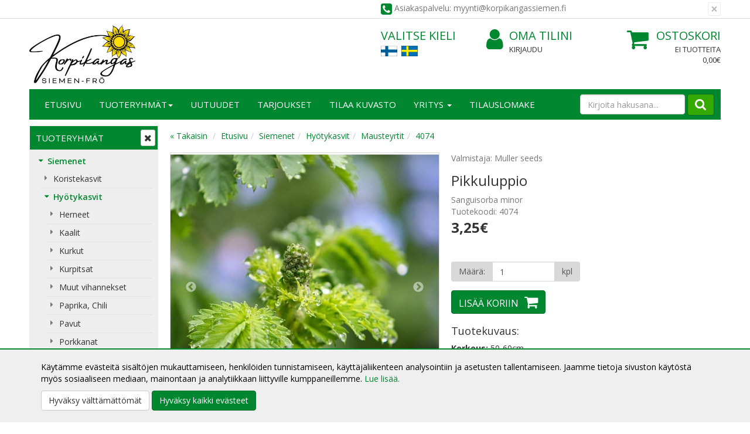

--- FILE ---
content_type: text/html; charset=UTF-8
request_url: https://www.korpikangassiemen.fi/pikkuluppio-p-3004.html
body_size: 11874
content:
<!DOCTYPE html>
<!--[if lt IE 7]>      <html dir="LTR" lang="fi" class="no-js lt-ie9 lt-ie8 lt-ie7"> <![endif]-->
<!--[if IE 7]>         <html dir="LTR" lang="fi" class="no-js lt-ie9 lt-ie8"> <![endif]-->
<!--[if IE 8]>         <html dir="LTR" lang="fi" class="no-js lt-ie9"> <![endif]-->
<!--[if gt IE 8]><!--> <html dir="LTR" lang="fi" class="no-js"> <!--<![endif]-->

<head>
    <meta http-equiv="X-UA-Compatible" content="IE=edge">
    <meta http-equiv="Content-Type" content="text/html; charset=UTF-8">
    <meta charset="UTF-8">
    <meta name="viewport" content="width=device-width, initial-scale=1.0">

    <link rel="shortcut icon" href="images/layout/favicon.png">
    <link rel="apple-touch-icon" sizes="57x57" href="images/layout/apple-touch-icon.png">
    <link rel="apple-touch-icon" sizes="72x72" href="images/layout/apple-touch-icon-72x72.png">
    <link rel="apple-touch-icon" sizes="114x114" href="images/layout/apple-touch-icon-114x114.png">

    <META NAME="Description" CONTENT="Siemenet, kukkasipulit ja perennat edullisesti verkkokaupastamme! Laadukas ja laaja valikoima laatutakuulla. Nopea toimitus, laskulla 14 päivää maksuaikaa. Tilaa jo tänään!">
<META NAME="Keywords" CONTENT="Siemenet, kukkasipulit, liljat, perennat">
<TITLE>Pikkuluppio - Siemenet - Hyötykasvit - Mausteyrtit - Korpikangas Siemen-Frö</TITLE>
	<script>
		localStorage.setItem("closehellobar", "0");
	</script>
	    
    <link rel="stylesheet" media="screen" type="text/css" href="css/main.css?v=1.06" />
    <link rel="stylesheet" media="screen" type="text/css" href="css/ekko-lightbox.css" />
    <link rel="stylesheet" href="https://maxcdn.bootstrapcdn.com/font-awesome/4.7.0/css/font-awesome.min.css" />
    
    <base href="https://www.korpikangassiemen.fi/">
	<link rel="stylesheet" type="text/css" href="common/lib/slick/slick.css"/>
	<link rel="stylesheet" type="text/css" href="common/lib/slick/slick-theme.css"/>

    <link rel="stylesheet" href="common/lib/fancybox/fancybox.css" />
    <link rel="canonical" href="https://www.korpikangassiemen.fi/pikkuluppio-p-3004.html" >

    

    <meta property="og:image" content="https://www.korpikangassiemen.fi/images/products/4074 pikkuluppio.jpg"/>
<meta property="og:title" content="Pikkuluppio"/>

    <link href='https://fonts.googleapis.com/css?family=Open+Sans:400,300,400italic,300italic,600,600italic,700,700italic' rel='stylesheet' type='text/css'>

    <!-- HTML5 shim and Respond.js IE8 support of HTML5 elements and media queries -->
    <!--[if lt IE 9]>
      <script src="https://oss.maxcdn.com/html5shiv/3.7.2/html5shiv.min.js"></script>
      <script src="https://oss.maxcdn.com/respond/1.4.2/respond.min.js"></script>
    <![endif]-->
    </head>

<body role="document" style="">
<div id="top"></a>
<div id="cookieconsent"></div>
<script>
 
if (localStorage.getItem("closehellobar") == 1 )
	document.getElementById("cookieconsent").innerHTML = '<div class="cookieconsent-open-wrapper"><div class="cookieconsent"><div onclick="clickOpen()" class="btn btn-default"><i class="fa fa-cog"></i></div></a>';
else 
	document.getElementById("cookieconsent").innerHTML = '<div class="cookieconsent-wrapper"><div class="cookieconsent"><p>K&auml;yt&auml;mme ev&auml;steit&auml; sis&auml;lt&ouml;jen mukauttamiseen, henkil&ouml;iden tunnistamiseen, k&auml;ytt&auml;j&auml;liikenteen analysointiin ja asetusten tallentamiseen. Jaamme tietoja sivuston k&auml;yt&ouml;st&auml; my&ouml;s sosiaaliseen mediaan, mainontaan ja analytiikkaan liittyville kumppaneillemme. <a href="/pages.php?page=tietosuoja">Lue lis&auml;&auml;.</a></p><a href="https://www.korpikangassiemen.fi/pikkuluppio-p-3004.html?consent=2"><div onclick="clickClose()" class="btn btn-default">Hyväksy välttämättömät</div></a>  <a href="https://www.korpikangassiemen.fi/pikkuluppio-p-3004.html?consent=1"><button onclick="clickClose()" type="button" class="btn btn-primary">Hyväksy kaikki evästeet</button></a></div></div>';

function clickClose() {
	localStorage.setItem("closehellobar", "1");
	document.getElementById("cookieconsent").innerHTML = '<div class="cookieconsent-open-wrapper"><div class="cookieconsent"><div onclick="clickOpen()" class="btn btn-default"><i class="fa fa-cog"></i></div></a>';
}

function clickOpen() {
	localStorage.setItem("closehellobar", "0");
	document.getElementById("cookieconsent").innerHTML = '<div class="cookieconsent-wrapper"><div class="cookieconsent"><p>K&auml;yt&auml;mme ev&auml;steit&auml; sis&auml;lt&ouml;jen mukauttamiseen, henkil&ouml;iden tunnistamiseen, k&auml;ytt&auml;j&auml;liikenteen analysointiin ja asetusten tallentamiseen. Jaamme tietoja sivuston k&auml;yt&ouml;st&auml; my&ouml;s sosiaaliseen mediaan, mainontaan ja analytiikkaan liittyville kumppaneillemme. <a href="/pages.php?page=tietosuoja">Lue lis&auml;&auml;.</a></p><a href="https://www.korpikangassiemen.fi/pikkuluppio-p-3004.html?consent=2"><div onclick="clickClose()" class="btn btn-default">Hyväksy välttämättömät</div></a>  <a href="https://www.korpikangassiemen.fi/pikkuluppio-p-3004.html?consent=1"><button onclick="clickClose()" type="button" class="btn btn-primary">Hyväksy kaikki evästeet</button></a></div></div>';
}

</script>
    <!-- Top Header -->
    <section class="alert alert-dismissible top-header container-fluid">
        <div class="container">
            <div class="row">
                <div class=" col-xs-20 col-sm-20 col-md-10">
                                    </div>

                <div class="col-xs-20 col-sm-20 col-md-10 service">
                    <button type="button" class="close" data-dismiss="alert" id="top-promotion-close">
                        <span aria-hidden="true">&times;</span>
                    </button>
                    <i class="fa fa-phone-square"></i> Asiakaspalvelu: myynti@korpikangassiemen.fi                </div>
            </div>
        </div>
    </section>
    <!-- Header -->
<header id="header" class="header container-fluid">
	<div class="container">
		<div class="row">
					<div class="col-xs-11 col-sm-5 col-md-4 col-lg-9 logo2">
				<a href="https://www.korpikangassiemen.fi/">
                    			<img src="images/layout/korpikangas-uusi-logo.jpg" alt="Korpikangas Siemen-Frö logo" class="img-responsive" style="max-height: 100px; margin: 10px 0;" />
				</a>
			</div>
			<div class="col-xs-9 col-sm-4 col-md-5 col-lg-3 col-sm-offset-1">
			    
<div class="select-language">
    <span class="header hidden-xs">Valitse kieli</span>

    <a href="https://www.korpikangassiemen.fi/pikkuluppio-p-3004.html?language=fi" class="fi"></a><a href="https://www.korpikangassiemen.fi/pikkuluppio-p-3004.html?language=se" class="se"></a></div>			</div>
			<div class="col-xs-10 col-sm-5 col-md-5 col-lg-4 hidden-xs">
			    <div class="login-account">
					<a class="account" href="https://www.korpikangassiemen.fi/account.php"><i class="fa fa-user"></i> Oma tilini</a>
                                            <a href="https://www.korpikangassiemen.fi/login.php" class="login">
                            Kirjaudu                        </a>
                    				</div>
			</div>
			<div class="col-xs-10 col-sm-5 col-md-5 col-lg-3 hidden-xs">
				
<div class="shopping-cart">
    <a class="cart" href="https://www.korpikangassiemen.fi/shopping_cart_new.php">
        <i class="fa fa-shopping-cart"></i>Ostoskori    </a>
    <a class="cart" href="https://www.korpikangassiemen.fi/shopping_cart_new.php">
        <span class="cart-product">Ei tuotteita</span>
        <span class="cart-sum">0,00€</span>
    </a>
</div>

			</div>
		</div>
		<div class="row">
			<div class="col-xs-20">
                <!-- Header Navigation -->
<nav class="navbar navbar-default" role="navigation" id="navbar-top">
        <!-- Brand and toggle get grouped for better mobile display -->
    <div class="navbar-header row">
        <div class="col-xs-3 col-sm-2">
            <button type="button" class="navbar-toggle collapsed" data-toggle="collapse" data-target="#navbar-top-collapse" aria-expanded="false">
                <span class="sr-only"></span>
                <span class="icon-bar"></span>
                <span class="icon-bar"></span>
                <span class="icon-bar"></span>
            </button>			    
        </div>
        <div class="mobile-nav-search visible-xs">
            <button type="button" class="navbar-toggle mobile collapsed" data-toggle="collapse" data-target="#navbar-search-collapse" aria-expanded="false">
                <i class="fa fa-search"></i>
            </button>
            
        </div>        
        <div class="mobile-nav-login visible-xs">
            <div class="login-account">
                <a class="account" href="https://www.korpikangassiemen.fi/account.php"><i class="fa fa-user-o"></i></a>
                
            </div>
        </div>
        
        <div class="col-xs-3 pull-right visible-xs">    
            
<div class="visible-xs shopping-cart-mobile">
    <a class="cart" href="https://www.korpikangassiemen.fi/shopping_cart_new.php">
        <i class="fa fa-shopping-cart"></i>
    </a>
    <a class="cart sum hidden" href="https://www.korpikangassiemen.fi/shopping_cart_new.php">
        <span class="cart-product"></span>
    </a>
</div>

        </div> 
        <!-- Tablet search -->
         <div class="col-sm-18 visible-sm">
            <form method="get" action="https://www.korpikangassiemen.fi/advanced_search_result.php" class="navbar-right form-inline navbar-form-tablet" role="search" name="quick_find"><input type="hidden" name="search_in_description" value="1">
                <div class="form-group">
                    <input name="keywords" maxlength="30" class="form-control" placeholder="Kirjoita hakusana..." />
                </div>
                <button type="submit" class="search"><i class="fa fa-search"></i></button>
            </form>
        </div>        
    </div>
    
    <!-- Mobile search -->
    <div class="visible-xs-block">
        <div class="navbar-collapse collapse" id="navbar-search-collapse">
            <form method="get" action="https://www.korpikangassiemen.fi/advanced_search_result.php" class="navbar-form-mobile" role="search" name="quick_find"><input type="hidden" name="search_in_description" value="1">
                <div class="form-group">
                <input name="keywords" maxlength="30" class="form-control" placeholder="Kirjoita hakusana..." />

                <button type="submit" class="search pull-right">Hae</button>
                </div>
				<a href="https://www.korpikangassiemen.fi/advanced_search.php" class="whitelink"><span class="whitelink">Tarkennettu haku</span></a>
            </form>
        </div> 
    </div>

    
    <!-- Collect the nav links, forms, and other content for toggling -->
    <div class="navbar-collapse collapse" id="navbar-top-collapse">
        <ul class="nav navbar-nav sm" id="nav-main">
            <li class=""><a href="/index.php">Etusivu</a></li>
            <li class=""><a href="https://www.korpikangassiemen.fi/-c-0.html">Tuoteryhmät<span class="caret"></span></a>
                <ul class="dropdown-menu">
                    
    <li class="active-path has-subcategories">
        <a href="https://www.korpikangassiemen.fi/siemenet-c-13.html" target="_self">
            Siemenet            <span class="caret"></span>        </a>
    <ul class="nav dropdown-menu">
    <li class=" has-subcategories">
        <a href="https://www.korpikangassiemen.fi/koristekasvit-c-13_24.html" target="_self">
            Koristekasvit            <span class="caret"></span>        </a>
    <ul class="nav dropdown-menu">
    <li class=" has-subcategories">
        <a href="https://www.korpikangassiemen.fi/yksivuotiset-kukat-c-13_24_51.html" target="_self">
            Yksivuotiset kukat            <span class="caret"></span>        </a>
    <ul class="nav dropdown-menu">
    <li class="">
        <a href="https://www.korpikangassiemen.fi/auringonkukat-c-13_24_51_153.html" target="_self">
            Auringonkukat                    </a>
    </li>
    <li class="">
        <a href="https://www.korpikangassiemen.fi/kehkukat-c-13_24_51_154.html" target="_self">
            Kehäkukat                    </a>
    </li>
    <li class="">
        <a href="https://www.korpikangassiemen.fi/kiinanasteri-c-13_24_51_155.html" target="_self">
            Kiinanasteri                    </a>
    </li>
    <li class="">
        <a href="https://www.korpikangassiemen.fi/kesleimu-c-13_24_51_171.html" target="_self">
            Kesäleimu                    </a>
    </li>
    <li class="">
        <a href="https://www.korpikangassiemen.fi/kespivnhattu-c-13_24_51_172.html" target="_self">
            Kesäpäivänhattu                    </a>
    </li>
    <li class="">
        <a href="https://www.korpikangassiemen.fi/kosmoskukat-c-13_24_51_156.html" target="_self">
            Kosmoskukat                    </a>
    </li>
    <li class="">
        <a href="https://www.korpikangassiemen.fi/krassit-c-13_24_51_100.html" target="_self">
            Krassit                    </a>
    </li>
    <li class="">
        <a href="https://www.korpikangassiemen.fi/leijonankita-c-13_24_51_173.html" target="_self">
            Leijonankita                    </a>
    </li>
    <li class="">
        <a href="https://www.korpikangassiemen.fi/lobelia-c-13_24_51_174.html" target="_self">
            Lobelia                    </a>
    </li>
    <li class="">
        <a href="https://www.korpikangassiemen.fi/muut-yksivuotiset-c-13_24_51_82.html" target="_self">
            Muut yksivuotiset                    </a>
    </li>
    <li class="">
        <a href="https://www.korpikangassiemen.fi/petuniat-c-13_24_51_94.html" target="_self">
            Petuniat                    </a>
    </li>
    <li class="">
        <a href="https://www.korpikangassiemen.fi/ruiskaunokki-c-13_24_51_192.html" target="_self">
            Ruiskaunokki                    </a>
    </li>
    <li class="">
        <a href="https://www.korpikangassiemen.fi/samettikukat-c-13_24_51_54.html" target="_self">
            Samettikukat                    </a>
    </li>
    <li class="">
        <a href="https://www.korpikangassiemen.fi/tsinnia-c-13_24_51_191.html" target="_self">
            Tsinnia                    </a>
    </li>
    <li class="">
        <a href="https://www.korpikangassiemen.fi/tuliunikko-c-13_24_51_175.html" target="_self">
            Tuliunikko                    </a>
    </li>
    <li class="">
        <a href="https://www.korpikangassiemen.fi/tuoksuherneet-c-13_24_51_53.html" target="_self">
            Tuoksuherneet                    </a>
    </li>
    <li class="">
        <a href="https://www.korpikangassiemen.fi/unikot-c-13_24_51_157.html" target="_self">
            Unikot                    </a>
    </li></ul></li>
    <li class=" has-subcategories">
        <a href="https://www.korpikangassiemen.fi/monivuotiset-kukat-c-13_24_85.html" target="_self">
            Monivuotiset kukat            <span class="caret"></span>        </a>
    <ul class="nav dropdown-menu">
    <li class="">
        <a href="https://www.korpikangassiemen.fi/akileija-aquilegia-c-13_24_85_250.html" target="_self">
            Akileija, Aquilegia                    </a>
    </li>
    <li class="">
        <a href="https://www.korpikangassiemen.fi/esikko-primula-c-13_24_85_270.html" target="_self">
            Esikko, Primula                    </a>
    </li>
    <li class="">
        <a href="https://www.korpikangassiemen.fi/harso-gypsophila-c-13_24_85_261.html" target="_self">
            Harso, Gypsophila                    </a>
    </li>
    <li class="">
        <a href="https://www.korpikangassiemen.fi/helokki-oenothera-c-13_24_85_269.html" target="_self">
            Helokki, Oenothera                    </a>
    </li>
    <li class="">
        <a href="https://www.korpikangassiemen.fi/iiso-agastache-c-13_24_85_248.html" target="_self">
            Iiso, Agastache                    </a>
    </li>
    <li class="">
        <a href="https://www.korpikangassiemen.fi/kaunokainen-bellis-c-13_24_85_252.html" target="_self">
            Kaunokainen, Bellis                    </a>
    </li>
    <li class="">
        <a href="https://www.korpikangassiemen.fi/kello-campanula-c-13_24_85_253.html" target="_self">
            Kello, Campanula                    </a>
    </li>
    <li class="">
        <a href="https://www.korpikangassiemen.fi/kissanminttu-nepeta-c-13_24_85_268.html" target="_self">
            Kissanminttu, Nepeta                    </a>
    </li>
    <li class="">
        <a href="https://www.korpikangassiemen.fi/kurjenpolvi-geranium-c-13_24_85_260.html" target="_self">
            Kurjenpolvi, Geranium                    </a>
    </li>
    <li class="">
        <a href="https://www.korpikangassiemen.fi/kenkukka-lychnis-c-13_24_85_264.html" target="_self">
            Käenkukka, Lychnis                    </a>
    </li>
    <li class="">
        <a href="https://www.korpikangassiemen.fi/clematis-c-13_24_85_254.html" target="_self">
            Kärhö, Clematis                    </a>
    </li>
    <li class="">
        <a href="https://www.korpikangassiemen.fi/krsm-achillea-c-13_24_85_247.html" target="_self">
            Kärsämö, Achillea                    </a>
    </li>
    <li class="">
        <a href="https://www.korpikangassiemen.fi/laventeli-lavandula-c-13_24_85_262.html" target="_self">
            Laventeli, Lavandula                    </a>
    </li>
    <li class="">
        <a href="https://www.korpikangassiemen.fi/lemmikki-myosotis-c-13_24_85_267.html" target="_self">
            Lemmikki, Myosotis                    </a>
    </li>
    <li class="">
        <a href="https://www.korpikangassiemen.fi/lupiini-lupinus-c-13_24_85_263.html" target="_self">
            Lupiini, Lupinus                    </a>
    </li>
    <li class="">
        <a href="https://www.korpikangassiemen.fi/malva-c-13_24_85_265.html" target="_self">
            Malva                    </a>
    </li>
    <li class="">
        <a href="https://www.korpikangassiemen.fi/neilikka-dianthus-c-13_24_85_256.html" target="_self">
            Neilikka, Dianthus                    </a>
    </li>
    <li class="">
        <a href="https://www.korpikangassiemen.fi/orvokki-viola-c-13_24_85_274.html" target="_self">
            Orvokki, Viola                    </a>
    </li>
    <li class="">
        <a href="https://www.korpikangassiemen.fi/patjarikko-saxifraga-c-13_24_85_272.html" target="_self">
            Patjarikko, Saxifraga                    </a>
    </li>
    <li class="">
        <a href="https://www.korpikangassiemen.fi/piikkiputki-eryngium-c-13_24_85_259.html" target="_self">
            Piikkiputki, Eryngium                    </a>
    </li>
    <li class="">
        <a href="https://www.korpikangassiemen.fi/punahattu-echinacea-c-13_24_85_258.html" target="_self">
            Punahattu, Echinacea                    </a>
    </li>
    <li class="">
        <a href="https://www.korpikangassiemen.fi/ristikki-aubrietia-c-13_24_85_251.html" target="_self">
            Ristikki, Aubrietia                    </a>
    </li>
    <li class="">
        <a href="https://www.korpikangassiemen.fi/ritarinkannus-delphinium-c-13_24_85_255.html" target="_self">
            Ritarinkannus, Delphinium                    </a>
    </li>
    <li class="">
        <a href="https://www.korpikangassiemen.fi/salkoruusu-alcea-c-13_24_85_249.html" target="_self">
            Salkoruusu, Alcea                    </a>
    </li>
    <li class="">
        <a href="https://www.korpikangassiemen.fi/salvia-c-13_24_85_271.html" target="_self">
            Salvia                    </a>
    </li>
    <li class="">
        <a href="https://www.korpikangassiemen.fi/sormustinkukka-digitalis-c-13_24_85_257.html" target="_self">
            Sormustinkukka, Digitalis                    </a>
    </li>
    <li class="">
        <a href="https://www.korpikangassiemen.fi/tulikukka-verbascum-c-13_24_85_273.html" target="_self">
            Tulikukka, Verbascum                    </a>
    </li>
    <li class="">
        <a href="https://www.korpikangassiemen.fi/unikko-c-13_24_85_266.html" target="_self">
            Unikko                    </a>
    </li>
    <li class="">
        <a href="https://www.korpikangassiemen.fi/muut-perennat-c-13_24_85_246.html" target="_self">
            Muut perennat                    </a>
    </li></ul></li>
    <li class="">
        <a href="https://www.korpikangassiemen.fi/kynnkset-c-13_24_104.html" target="_self">
            Köynnökset                    </a>
    </li>
    <li class="">
        <a href="https://www.korpikangassiemen.fi/siemensekoitukset-c-13_24_98.html" target="_self">
            Siemensekoitukset                    </a>
    </li>
    <li class="">
        <a href="https://www.korpikangassiemen.fi/kuivakukat-c-13_24_111.html" target="_self">
            Kuivakukat                    </a>
    </li>
    <li class="">
        <a href="https://www.korpikangassiemen.fi/mustilan-siemenet-c-13_24_27.html" target="_self">
            Mustilan siemenet                    </a>
    </li>
    <li class="">
        <a href="https://www.korpikangassiemen.fi/koristeheint-c-13_24_113.html" target="_self">
            Koristeheinät                    </a>
    </li>
    <li class="">
        <a href="https://www.korpikangassiemen.fi/huonekasvit-c-13_24_93.html" target="_self">
            Huonekasvit                    </a>
    </li></ul></li>
    <li class="active-path has-subcategories">
        <a href="https://www.korpikangassiemen.fi/hytykasvit-c-13_25.html" target="_self">
            Hyötykasvit            <span class="caret"></span>        </a>
    <ul class="nav dropdown-menu">
    <li class="">
        <a href="https://www.korpikangassiemen.fi/herneet-c-13_25_179.html" target="_self">
            Herneet                    </a>
    </li>
    <li class="">
        <a href="https://www.korpikangassiemen.fi/kaalit-c-13_25_115.html" target="_self">
            Kaalit                    </a>
    </li>
    <li class="">
        <a href="https://www.korpikangassiemen.fi/kurkut-c-13_25_117.html" target="_self">
            Kurkut                    </a>
    </li>
    <li class="">
        <a href="https://www.korpikangassiemen.fi/kurpitsat-c-13_25_109.html" target="_self">
            Kurpitsat                    </a>
    </li>
    <li class="">
        <a href="https://www.korpikangassiemen.fi/muut-vihannekset-c-13_25_110.html" target="_self">
            Muut vihannekset                    </a>
    </li>
    <li class=" has-subcategories">
        <a href="https://www.korpikangassiemen.fi/paprika-chili-c-13_25_95.html" target="_self">
            Paprika, Chili            <span class="caret"></span>        </a>
    <ul class="nav dropdown-menu">
    <li class="">
        <a href="https://www.korpikangassiemen.fi/chilit-c-13_25_95_234.html" target="_self">
            Chilit                    </a>
    </li>
    <li class="">
        <a href="https://www.korpikangassiemen.fi/paprikat-c-13_25_95_233.html" target="_self">
            Paprikat                    </a>
    </li></ul></li>
    <li class="">
        <a href="https://www.korpikangassiemen.fi/pavut-c-13_25_114.html" target="_self">
            Pavut                    </a>
    </li>
    <li class="">
        <a href="https://www.korpikangassiemen.fi/porkkanat-c-13_25_119.html" target="_self">
            Porkkanat                    </a>
    </li>
    <li class="">
        <a href="https://www.korpikangassiemen.fi/punajuuret-c-13_25_214.html" target="_self">
            Punajuuret                    </a>
    </li>
    <li class="">
        <a href="https://www.korpikangassiemen.fi/retiisit-c-13_25_193.html" target="_self">
            Retiisit                    </a>
    </li>
    <li class="">
        <a href="https://www.korpikangassiemen.fi/salaatit-c-13_25_215.html" target="_self">
            Salaatit                    </a>
    </li>
    <li class="">
        <a href="https://www.korpikangassiemen.fi/salaattikasvit-c-13_25_97.html" target="_self">
            Salaattikasvit                    </a>
    </li>
    <li class="">
        <a href="https://www.korpikangassiemen.fi/sipulit-c-13_25_121.html" target="_self">
            Sipulit                    </a>
    </li>
    <li class=" has-subcategories">
        <a href="https://www.korpikangassiemen.fi/tomaatit-c-13_25_102.html" target="_self">
            Tomaatit            <span class="caret"></span>        </a>
    <ul class="nav dropdown-menu">
    <li class="">
        <a href="https://www.korpikangassiemen.fi/avomaantomaatteja-c-13_25_102_227.html" target="_self">
            Avomaantomaatteja                    </a>
    </li>
    <li class="">
        <a href="https://www.korpikangassiemen.fi/kasvihuonetomaatteja-c-13_25_102_228.html" target="_self">
            Kasvihuonetomaatteja                    </a>
    </li>
    <li class="">
        <a href="https://www.korpikangassiemen.fi/keskikokoisia-tomaatteja-c-13_25_102_231.html" target="_self">
            Keskikokoisia tomaatteja                    </a>
    </li>
    <li class="">
        <a href="https://www.korpikangassiemen.fi/kirsikkatomaatteja-c-13_25_102_230.html" target="_self">
            Kirsikkatomaatteja                    </a>
    </li>
    <li class="">
        <a href="https://www.korpikangassiemen.fi/luumutomaatteja-c-13_25_102_232.html" target="_self">
            Luumutomaatteja                    </a>
    </li>
    <li class="">
        <a href="https://www.korpikangassiemen.fi/pensastomaatteja-c-13_25_102_226.html" target="_self">
            Pensastomaatteja                    </a>
    </li>
    <li class="">
        <a href="https://www.korpikangassiemen.fi/pihvitomaatteja-c-13_25_102_229.html" target="_self">
            Pihvitomaatteja                    </a>
    </li>
    <li class="">
        <a href="https://www.korpikangassiemen.fi/runkotomaatteja-c-13_25_102_225.html" target="_self">
            Runkotomaatteja                    </a>
    </li></ul></li>
    <li class="">
        <a href="https://www.korpikangassiemen.fi/ikkunakurkut-c-13_25_210.html" target="_self">
            Ikkunakurkut                    </a>
    </li>
    <li class="">
        <a href="https://www.korpikangassiemen.fi/kylvnauhat-matot-c-13_25_96.html" target="_self">
            Kylvönauhat ja -matot                    </a>
    </li>
    <li class="">
        <a href="https://www.korpikangassiemen.fi/versotettavat-siemenet-c-13_25_125.html" target="_self">
            Versotettavat siemenet                    </a>
    </li>
    <li class="active-path active">
        <a href="https://www.korpikangassiemen.fi/mausteyrtit-c-13_25_118.html" target="_self">
            Mausteyrtit                    </a>
    </li>
    <li class="">
        <a href="https://www.korpikangassiemen.fi/patio-parvekevihannekset-c-13_25_140.html" target="_self">
            Patio- ja parvekevihannekset                    </a>
    </li>
    <li class="">
        <a href="https://www.korpikangassiemen.fi/luomusiemenet-c-13_25_88.html" target="_self">
            Luomusiemenet                    </a>
    </li>
    <li class="">
        <a href="https://www.korpikangassiemen.fi/mansikka-vuoden-hevi-c-13_25_223.html" target="_self">
            Mansikka - Vuoden HeVi                    </a>
    </li>
    <li class="">
        <a href="https://www.korpikangassiemen.fi/viljele-talvitomaatit-c-13_25_220.html" target="_self">
            Viljele talvitomaatit                    </a>
    </li></ul></li>
    <li class="">
        <a href="https://www.korpikangassiemen.fi/aikaisin-esikasvatettavat-c-13_203.html" target="_self">
            Aikaisin esikasvatettavat                    </a>
    </li>
    <li class="">
        <a href="https://www.korpikangassiemen.fi/ekana-vuonna-kukkivat-perennat-c-13_208.html" target="_self">
            Ekana vuonna kukkivat perennat                    </a>
    </li>
    <li class="">
        <a href="https://www.korpikangassiemen.fi/kokki-suosittelee-c-13_245.html" target="_self">
            Kokki suosittelee                    </a>
    </li>
    <li class="">
        <a href="https://www.korpikangassiemen.fi/meidn-suosikit-c-13_190.html" target="_self">
            Meidän suosikit                    </a>
    </li>
    <li class="">
        <a href="https://www.korpikangassiemen.fi/niittykukat-c-13_244.html" target="_self">
            Niittykukat                    </a>
    </li>
    <li class="">
        <a href="https://www.korpikangassiemen.fi/plyttjkasvit-c-13_187.html" target="_self">
            Pölyttäjäkasvit                    </a>
    </li>
    <li class="">
        <a href="https://www.korpikangassiemen.fi/kylmksittely-tarvitsevat-c-13_207.html" target="_self">
            Kylmäkäsittelyä tarvitsevat                    </a>
    </li>
    <li class="">
        <a href="https://www.korpikangassiemen.fi/syyskylvettvt-siemenet-c-13_202.html" target="_self">
            Syyskylvettävät siemenet                    </a>
    </li>
    <li class="">
        <a href="https://www.korpikangassiemen.fi/talvikylvettvt-siemenet-c-13_224.html" target="_self">
            Talvikylvettävät siemenet                    </a>
    </li>
    <li class="">
        <a href="https://www.korpikangassiemen.fi/viherlannoitteet-c-13_28.html" target="_self">
            Viherlannoitteet                    </a>
    </li></ul></li>
    <li class=" has-subcategories">
        <a href="https://www.korpikangassiemen.fi/kevn-sipulit-c-57.html" target="_self">
            Kevään sipulit            <span class="caret"></span>        </a>
    <ul class="nav dropdown-menu">
    <li class="">
        <a href="https://www.korpikangassiemen.fi/begoniat-c-57_126.html" target="_self">
            Begoniat                    </a>
    </li>
    <li class="">
        <a href="https://www.korpikangassiemen.fi/daaliat-c-57_83.html" target="_self">
            Daaliat                    </a>
    </li>
    <li class="">
        <a href="https://www.korpikangassiemen.fi/gladiolukset-c-57_103.html" target="_self">
            Gladiolukset                    </a>
    </li>
    <li class="">
        <a href="https://www.korpikangassiemen.fi/kruunuvuokot-c-57_127.html" target="_self">
            Kruunuvuokot                    </a>
    </li>
    <li class="">
        <a href="https://www.korpikangassiemen.fi/ruukkukasvit-c-57_90.html" target="_self">
            Ruukkukasvit                    </a>
    </li>
    <li class="">
        <a href="https://www.korpikangassiemen.fi/terassille-c-57_86.html" target="_self">
            Terassille                    </a>
    </li></ul></li>
    <li class="">
        <a href="https://www.korpikangassiemen.fi/kevn-liljat-c-205.html" target="_self">
            Kevään liljat                    </a>
    </li>
    <li class="">
        <a href="https://www.korpikangassiemen.fi/perennanjuurakot-c-162.html" target="_self">
            Perennanjuurakot                    </a>
    </li>
    <li class="">
        <a href="https://www.korpikangassiemen.fi/perennojen-pikkutaimet-c-132.html" target="_self">
            Perennojen pikkutaimet                    </a>
    </li>
    <li class="">
        <a href="https://www.korpikangassiemen.fi/perennojen-ruukkutaimet-c-182.html" target="_self">
            Perennojen ruukkutaimet                    </a>
    </li>
    <li class="">
        <a href="https://www.korpikangassiemen.fi/puut-pensaat-c-188.html" target="_self">
            Puut ja pensaat                    </a>
    </li>
    <li class="">
        <a href="https://www.korpikangassiemen.fi/hytykasvien-taimet-mukulat-c-185.html" target="_self">
            Hyötykasvien taimet ja mukulat                    </a>
    </li>
    <li class=" has-subcategories">
        <a href="https://www.korpikangassiemen.fi/tarvikkeet-c-124.html" target="_self">
            Tarvikkeet            <span class="caret"></span>        </a>
    <ul class="nav dropdown-menu">
    <li class="">
        <a href="https://www.korpikangassiemen.fi/kasvivalot-c-124_236.html" target="_self">
            Kasvivalot                    </a>
    </li>
    <li class="">
        <a href="https://www.korpikangassiemen.fi/kasvualustat-c-124_238.html" target="_self">
            Kasvualustat                    </a>
    </li>
    <li class="">
        <a href="https://www.korpikangassiemen.fi/ksineet-c-124_237.html" target="_self">
            Käsineet                    </a>
    </li>
    <li class="">
        <a href="https://www.korpikangassiemen.fi/lannoitteet-c-124_219.html" target="_self">
            Lannoitteet                    </a>
    </li>
    <li class="">
        <a href="https://www.korpikangassiemen.fi/muut-tarvikkeet-c-124_242.html" target="_self">
            Muut tarvikkeet                    </a>
    </li>
    <li class="">
        <a href="https://www.korpikangassiemen.fi/nimisleet-c-124_241.html" target="_self">
            Nimisäleet                    </a>
    </li>
    <li class="">
        <a href="https://www.korpikangassiemen.fi/puutarhakankaat-narut-c-124_240.html" target="_self">
            Puutarhakankaat ja narut                    </a>
    </li>
    <li class="">
        <a href="https://www.korpikangassiemen.fi/puutarhatykalut-c-124_217.html" target="_self">
            Puutarhatyökalut                    </a>
    </li>
    <li class="">
        <a href="https://www.korpikangassiemen.fi/vesiviljely-c-124_239.html" target="_self">
            Vesiviljely                    </a>
    </li>
    <li class="">
        <a href="https://www.korpikangassiemen.fi/ruukut-minikasvihuoneet-c-124_216.html" target="_self">
            Ruukut ja minikasvihuoneet                    </a>
    </li></ul></li>
    <li class="">
        <a href="https://www.korpikangassiemen.fi/lahjakortit-c-196.html" target="_self">
            Lahjakortit                    </a>
    </li>
    <li class="">
        <a href="https://www.korpikangassiemen.fi/ohjeet-vinkit-c-198.html" target="_self">
            Ohjeet ja vinkit                    </a>
    </li>
    <li class=" has-subcategories">
        <a href="https://www.korpikangassiemen.fi/ksitykauppa-c-23.html" target="_self">
            Käsityökauppa            <span class="caret"></span>        </a>
    <ul class="nav dropdown-menu">
    <li class="">
        <a href="https://www.korpikangassiemen.fi/puikot-c-23_152.html" target="_self">
            Puikot                    </a>
    </li>
    <li class="">
        <a href="https://www.korpikangassiemen.fi/langat-c-23_79.html" target="_self">
            Langat                    </a>
    </li></ul></li>
    <li class="">
        <a href="https://www.korpikangassiemen.fi/amaryllikset-c-138.html" target="_self">
            Amaryllikset                    </a>
    </li>
    <li class=" has-subcategories">
        <a href="https://www.korpikangassiemen.fi/syksyn-sipulit-c-56.html" target="_self">
            Syksyn sipulit            <span class="caret"></span>        </a>
    <ul class="nav dropdown-menu">
    <li class="">
        <a href="https://www.korpikangassiemen.fi/helmililjat-c-56_128.html" target="_self">
            Helmililjat                    </a>
    </li>
    <li class="">
        <a href="https://www.korpikangassiemen.fi/hyasintit-c-56_135.html" target="_self">
            Hyasintit                    </a>
    </li>
    <li class="">
        <a href="https://www.korpikangassiemen.fi/hytn-sopivat-sipulit-c-56_222.html" target="_self">
            Hyötöön sopivat sipulit                    </a>
    </li>
    <li class="">
        <a href="https://www.korpikangassiemen.fi/iris-c-56_136.html" target="_self">
            Iris                    </a>
    </li>
    <li class="">
        <a href="https://www.korpikangassiemen.fi/jouluhyasintit-c-56_137.html" target="_self">
            Jouluhyasintit                    </a>
    </li>
    <li class="">
        <a href="https://www.korpikangassiemen.fi/krookukset-c-56_133.html" target="_self">
            Krookukset                    </a>
    </li>
    <li class="">
        <a href="https://www.korpikangassiemen.fi/laukat-c-56_130.html" target="_self">
            Laukat                    </a>
    </li>
    <li class="">
        <a href="https://www.korpikangassiemen.fi/marskinliljat-c-56_129.html" target="_self">
            Marskinliljat                    </a>
    </li>
    <li class="">
        <a href="https://www.korpikangassiemen.fi/muut-sipulit-c-56_112.html" target="_self">
            Muut sipulit                    </a>
    </li>
    <li class="">
        <a href="https://www.korpikangassiemen.fi/narsissit-c-56_92.html" target="_self">
            Narsissit                    </a>
    </li>
    <li class="">
        <a href="https://www.korpikangassiemen.fi/pikarililjat-c-56_120.html" target="_self">
            Pikarililjat                    </a>
    </li>
    <li class="">
        <a href="https://www.korpikangassiemen.fi/sipulisekoitukset-c-56_99.html" target="_self">
            Sipulisekoitukset                    </a>
    </li>
    <li class="">
        <a href="https://www.korpikangassiemen.fi/suurpakkaukset-c-56_108.html" target="_self">
            Suurpakkaukset                    </a>
    </li>
    <li class="">
        <a href="https://www.korpikangassiemen.fi/syksyll-kukkivat-c-56_139.html" target="_self">
            Syksyllä kukkivat                    </a>
    </li>
    <li class="">
        <a href="https://www.korpikangassiemen.fi/tulppaanit-c-56_91.html" target="_self">
            Tulppaanit                    </a>
    </li>
    <li class="">
        <a href="https://www.korpikangassiemen.fi/tulppaanit-kasvitieteelliset-c-56_180.html" target="_self">
            Tulppaanit, kasvitieteelliset                    </a>
    </li>
    <li class="">
        <a href="https://www.korpikangassiemen.fi/vuokot-c-56_89.html" target="_self">
            Vuokot                    </a>
    </li></ul></li>                </ul>
            </li>
            <li><a href="https://www.korpikangassiemen.fi/products_new.php">Uutuudet</a></li>
            <li><a href="https://www.korpikangassiemen.fi/specials.php">Tarjoukset</a></li>
            <li><a href="https://www.korpikangassiemen.fi/kuvasto.php">Tilaa kuvasto</a></li>
               <li><a href="javascript: return false;">Yritys <span class="caret"></span></a>
                <ul class="dropdown-menu">
                    <li><a href="https://www.korpikangassiemen.fi/pages.php?page=yritys">Yritysesittely</a></li>
                    <li><a href="https://www.korpikangassiemen.fi/pages.php?page=yhteystiedot">Yhteystiedot</a></li>
                    <li><a href="https://www.korpikangassiemen.fi/pages.php?page=toihin">Töihin meille</a></li>
					<li><a href="https://www.korpikangassiemen.fi/contact_us.php">Yhteydenotto</a></li>
                </ul>
            </li>
<li><a href="https://www.korpikangassiemen.fi/shopping_form.php">TILAUSLOMAKE</a></li>
                        <form method="get" action="https://www.korpikangassiemen.fi/advanced_search_result.php" class="navbar-form navbar-right form-inline hidden-sm hidden-xs" role="search" name="quick_find"><input type="hidden" name="search_in_description" value="1">
                <div class="form-group">
                                    <input name="keywords" id="keywords" maxlength="30" class="form-control" placeholder="Kirjoita hakusana..." />
                </div>
                <button type="submit" class="search"><i class="fa fa-search"></i></button>
            </form>



        </ul>
    </div>
</nav>
			</div>
		</div>
			</div>
</header>

<section class="container-fluid">

    
    <!-- Container to left and right content area -->
    <div id="wrapper" class="container ">
        <div class="row">
<aside class=" col-md-4" role="aside">
<a href="#menu-toggle" id="menu-toggle" class="btn btn-default btn-xs hidden-xs hidden-sm"><i class="fa fa-times"></i></a>

<!-- Sidebar Navigation (desktop only by default) -->

<!-- Collect the nav links, forms, and other content for toggling -->
<nav class="hidden-xs hidden-sm navbar navbar-default navbar-sidebar" role="navigation">
    <div class="navbar-header">
        <button type="button" class="navbar-toggle" data-toggle="collapse" data-target="#sidebar-collapse-desktop">
            <span class="sr-only"></span>
            <span class="icon-bar"></span>
            <span class="icon-bar"></span>
            <span class="icon-bar"></span>
        </button>
        <a class="navbar-brand">Tuoteryhmät</a>
    </div>

    <div class="collapse navbar-collapse" id="sidebar-collapse-desktop">
        <ul class="nav nav-sidebar" data-sm-skip="true">
            
    <li class="active-path has-subcategories">
        <a href="https://www.korpikangassiemen.fi/siemenet-c-13.html" target="_self">
            Siemenet                    </a>
    <ul class="nav">
    <li class=" has-subcategories">
        <a href="https://www.korpikangassiemen.fi/koristekasvit-c-13_24.html" target="_self">
            Koristekasvit                    </a>
    </li>
    <li class="active-path has-subcategories">
        <a href="https://www.korpikangassiemen.fi/hytykasvit-c-13_25.html" target="_self">
            Hyötykasvit                    </a>
    <ul class="nav">
    <li class="">
        <a href="https://www.korpikangassiemen.fi/herneet-c-13_25_179.html" target="_self">
            Herneet                    </a>
    </li>
    <li class="">
        <a href="https://www.korpikangassiemen.fi/kaalit-c-13_25_115.html" target="_self">
            Kaalit                    </a>
    </li>
    <li class="">
        <a href="https://www.korpikangassiemen.fi/kurkut-c-13_25_117.html" target="_self">
            Kurkut                    </a>
    </li>
    <li class="">
        <a href="https://www.korpikangassiemen.fi/kurpitsat-c-13_25_109.html" target="_self">
            Kurpitsat                    </a>
    </li>
    <li class="">
        <a href="https://www.korpikangassiemen.fi/muut-vihannekset-c-13_25_110.html" target="_self">
            Muut vihannekset                    </a>
    </li>
    <li class=" has-subcategories">
        <a href="https://www.korpikangassiemen.fi/paprika-chili-c-13_25_95.html" target="_self">
            Paprika, Chili                    </a>
    </li>
    <li class="">
        <a href="https://www.korpikangassiemen.fi/pavut-c-13_25_114.html" target="_self">
            Pavut                    </a>
    </li>
    <li class="">
        <a href="https://www.korpikangassiemen.fi/porkkanat-c-13_25_119.html" target="_self">
            Porkkanat                    </a>
    </li>
    <li class="">
        <a href="https://www.korpikangassiemen.fi/punajuuret-c-13_25_214.html" target="_self">
            Punajuuret                    </a>
    </li>
    <li class="">
        <a href="https://www.korpikangassiemen.fi/retiisit-c-13_25_193.html" target="_self">
            Retiisit                    </a>
    </li>
    <li class="">
        <a href="https://www.korpikangassiemen.fi/salaatit-c-13_25_215.html" target="_self">
            Salaatit                    </a>
    </li>
    <li class="">
        <a href="https://www.korpikangassiemen.fi/salaattikasvit-c-13_25_97.html" target="_self">
            Salaattikasvit                    </a>
    </li>
    <li class="">
        <a href="https://www.korpikangassiemen.fi/sipulit-c-13_25_121.html" target="_self">
            Sipulit                    </a>
    </li>
    <li class=" has-subcategories">
        <a href="https://www.korpikangassiemen.fi/tomaatit-c-13_25_102.html" target="_self">
            Tomaatit                    </a>
    </li>
    <li class="">
        <a href="https://www.korpikangassiemen.fi/ikkunakurkut-c-13_25_210.html" target="_self">
            Ikkunakurkut                    </a>
    </li>
    <li class="">
        <a href="https://www.korpikangassiemen.fi/kylvnauhat-matot-c-13_25_96.html" target="_self">
            Kylvönauhat ja -matot                    </a>
    </li>
    <li class="">
        <a href="https://www.korpikangassiemen.fi/versotettavat-siemenet-c-13_25_125.html" target="_self">
            Versotettavat siemenet                    </a>
    </li>
    <li class="active-path active">
        <a href="https://www.korpikangassiemen.fi/mausteyrtit-c-13_25_118.html" target="_self">
            Mausteyrtit                    </a>
    </li>
    <li class="">
        <a href="https://www.korpikangassiemen.fi/patio-parvekevihannekset-c-13_25_140.html" target="_self">
            Patio- ja parvekevihannekset                    </a>
    </li>
    <li class="">
        <a href="https://www.korpikangassiemen.fi/luomusiemenet-c-13_25_88.html" target="_self">
            Luomusiemenet                    </a>
    </li>
    <li class="">
        <a href="https://www.korpikangassiemen.fi/mansikka-vuoden-hevi-c-13_25_223.html" target="_self">
            Mansikka - Vuoden HeVi                    </a>
    </li>
    <li class="">
        <a href="https://www.korpikangassiemen.fi/viljele-talvitomaatit-c-13_25_220.html" target="_self">
            Viljele talvitomaatit                    </a>
    </li></ul></li>
    <li class="">
        <a href="https://www.korpikangassiemen.fi/aikaisin-esikasvatettavat-c-13_203.html" target="_self">
            Aikaisin esikasvatettavat                    </a>
    </li>
    <li class="">
        <a href="https://www.korpikangassiemen.fi/ekana-vuonna-kukkivat-perennat-c-13_208.html" target="_self">
            Ekana vuonna kukkivat perennat                    </a>
    </li>
    <li class="">
        <a href="https://www.korpikangassiemen.fi/kokki-suosittelee-c-13_245.html" target="_self">
            Kokki suosittelee                    </a>
    </li>
    <li class="">
        <a href="https://www.korpikangassiemen.fi/meidn-suosikit-c-13_190.html" target="_self">
            Meidän suosikit                    </a>
    </li>
    <li class="">
        <a href="https://www.korpikangassiemen.fi/niittykukat-c-13_244.html" target="_self">
            Niittykukat                    </a>
    </li>
    <li class="">
        <a href="https://www.korpikangassiemen.fi/plyttjkasvit-c-13_187.html" target="_self">
            Pölyttäjäkasvit                    </a>
    </li>
    <li class="">
        <a href="https://www.korpikangassiemen.fi/kylmksittely-tarvitsevat-c-13_207.html" target="_self">
            Kylmäkäsittelyä tarvitsevat                    </a>
    </li>
    <li class="">
        <a href="https://www.korpikangassiemen.fi/syyskylvettvt-siemenet-c-13_202.html" target="_self">
            Syyskylvettävät siemenet                    </a>
    </li>
    <li class="">
        <a href="https://www.korpikangassiemen.fi/talvikylvettvt-siemenet-c-13_224.html" target="_self">
            Talvikylvettävät siemenet                    </a>
    </li>
    <li class="">
        <a href="https://www.korpikangassiemen.fi/viherlannoitteet-c-13_28.html" target="_self">
            Viherlannoitteet                    </a>
    </li></ul></li>
    <li class=" has-subcategories">
        <a href="https://www.korpikangassiemen.fi/kevn-sipulit-c-57.html" target="_self">
            Kevään sipulit                    </a>
    </li>
    <li class="">
        <a href="https://www.korpikangassiemen.fi/kevn-liljat-c-205.html" target="_self">
            Kevään liljat                    </a>
    </li>
    <li class="">
        <a href="https://www.korpikangassiemen.fi/perennanjuurakot-c-162.html" target="_self">
            Perennanjuurakot                    </a>
    </li>
    <li class="">
        <a href="https://www.korpikangassiemen.fi/perennojen-pikkutaimet-c-132.html" target="_self">
            Perennojen pikkutaimet                    </a>
    </li>
    <li class="">
        <a href="https://www.korpikangassiemen.fi/perennojen-ruukkutaimet-c-182.html" target="_self">
            Perennojen ruukkutaimet                    </a>
    </li>
    <li class="">
        <a href="https://www.korpikangassiemen.fi/puut-pensaat-c-188.html" target="_self">
            Puut ja pensaat                    </a>
    </li>
    <li class="">
        <a href="https://www.korpikangassiemen.fi/hytykasvien-taimet-mukulat-c-185.html" target="_self">
            Hyötykasvien taimet ja mukulat                    </a>
    </li>
    <li class=" has-subcategories">
        <a href="https://www.korpikangassiemen.fi/tarvikkeet-c-124.html" target="_self">
            Tarvikkeet                    </a>
    </li>
    <li class="">
        <a href="https://www.korpikangassiemen.fi/lahjakortit-c-196.html" target="_self">
            Lahjakortit                    </a>
    </li>
    <li class="">
        <a href="https://www.korpikangassiemen.fi/ohjeet-vinkit-c-198.html" target="_self">
            Ohjeet ja vinkit                    </a>
    </li>
    <li class=" has-subcategories">
        <a href="https://www.korpikangassiemen.fi/ksitykauppa-c-23.html" target="_self">
            Käsityökauppa                    </a>
    </li>
    <li class="">
        <a href="https://www.korpikangassiemen.fi/amaryllikset-c-138.html" target="_self">
            Amaryllikset                    </a>
    </li>
    <li class=" has-subcategories">
        <a href="https://www.korpikangassiemen.fi/syksyn-sipulit-c-56.html" target="_self">
            Syksyn sipulit                    </a>
    </li>        </ul>
    </div>
</nav>

</aside><main class="col-xs-20 col-md-16" role="main">
<!-- Tuotekortin breadcrumb -->
<div class="product-card row">
    <div class="col-xs-20 col-sm-20 col-md-20 col-lg-20">
        <ol class="breadcrumb">
            <li><a href="#">« Takaisin</a></li>
            <li><a href="https://www.korpikangassiemen.fi/index.php">Etusivu</a></li><li><a href="https://www.korpikangassiemen.fi/index.php?cPath=13">Siemenet</a></li><li><a href="https://www.korpikangassiemen.fi/index.php?cPath=13_25">Hyötykasvit</a></li><li><a href="https://www.korpikangassiemen.fi/index.php?cPath=13_25_118">Mausteyrtit</a></li><li><a href="https://www.korpikangassiemen.fi/product_info.php?cPath=13_25_118&products_id=3004">4074</a></li>        </ol>
    </div>
</div>

<div class="product-card row">
    <!-- Tuotekortin vasen palsta -->
    <div class="col-xs-20 col-sm-10 col-md-10 col-lg-10">
        <div class="thumbnail your-class product-large"> 			                <div class="image">
				                    <a data-fancybox="gallery" href="images/products/4074 pikkuluppio.jpg" class="product-thumbnail">
                       <picture>
  <img src="images/products/4074%20pikkuluppio.jpg" class="img-responsive large"  alt="Pikkuluppio-1">
	</picture>                    </a> 
            
			<div class="img-wrapper"></div>
 </div>    
                                <div class="image">
				                    <a data-fancybox="gallery" href="images/products/4074 punaluppio sanguisorba minor blomma.jpg.jpg" class="product-thumbnail">
                       <picture>
  <img src="images/products/4074%20punaluppio%20sanguisorba%20minor%20blomma.jpg.jpg" class="img-responsive large"  alt="Pikkuluppio-2">
	</picture>                    </a> 
            
			<div class="img-wrapper"></div>
 </div>    
                                <div class="image">
				                    <a data-fancybox="gallery" href="images/products/4074 sanguisorbia minor pikkuluppio.jpg" class="product-thumbnail">
                       <picture>
  <img src="images/products/4074%20sanguisorbia%20minor%20pikkuluppio.jpg" class="img-responsive large"  alt="Pikkuluppio-3">
	</picture>                    </a> 
            
			<div class="img-wrapper"></div>
 </div>    
                     
        </div>

        <!-- pikkukuvat -->
        <div class="row thumbnail-wrapper">
                        <div class="col-xs-5 col-sm-5 col-md-4 col-lg-4 ">
                    <div class="thumbnail product-small">
                        <div class="image">
                            <a data-fancybox="gallery2" href="images/products/4074 pikkuluppio.jpg" class="product-thumbnail swipebox">
                                <picture>
  <img src="images/products/4074%20pikkuluppio.jpg" class="img-responsive"  class="img-responsive"   alt="Pikkuluppio-4" >
	</picture>                            </a>
                        </div>    
                    </div>
                </div>
                                <div class="col-xs-5 col-sm-5 col-md-4 col-lg-4 ">
                    <div class="thumbnail product-small">
                        <div class="image">
                            <a data-fancybox="gallery2" href="images/products/4074 punaluppio sanguisorba minor blomma.jpg.jpg" class="product-thumbnail swipebox">
                                <picture>
  <img src="images/products/4074%20punaluppio%20sanguisorba%20minor%20blomma.jpg.jpg" class="img-responsive"  class="img-responsive"   alt="Pikkuluppio-5" >
	</picture>                            </a>
                        </div>    
                    </div>
                </div>
                                <div class="col-xs-5 col-sm-5 col-md-4 col-lg-4 ">
                    <div class="thumbnail product-small">
                        <div class="image">
                            <a data-fancybox="gallery2" href="images/products/4074 sanguisorbia minor pikkuluppio.jpg" class="product-thumbnail swipebox">
                                <picture>
  <img src="images/products/4074%20sanguisorbia%20minor%20pikkuluppio.jpg" class="img-responsive"  class="img-responsive"   alt="Pikkuluppio-6" >
	</picture>                            </a>
                        </div>    
                    </div>
                </div>
                        </div>
    </div>

    <!-- Tuotekortin oikea palsta -->
    <div class=" col-xs-20 col-sm-10 col-md-0 col-lg-10">

        <!-- valmistaja -->
                    <span class="manufacture">Valmistaja: Muller seeds</span>
            
        <!-- tuotteen nimi ja malli -->
        <h1>Pikkuluppio</h1>
        <span class="manufacture">Sanguisorba minor</span><br>
        <span class="manufacture">Tuotekoodi: 4074</span>
        <!-- hintatiedot -->
                    <span class="product-price">
                3,25€            </span>
            
        <div class="row">
            <div class="col-xs-20">
            </div>
        </div>

	<div class="nosto_product" style="display:none">
	    <span class="url">http://www.korpikangassiemen.fi/product_info.php?products_id=3004</span>
	    <span class="product_id">3004</span>
	    <span class="name">Pikkuluppio</span>
	    <span class="image_url">https://www.korpikangassiemen.fi/images/products/4074 pikkuluppio.jpg</span>
	    <span class="price">3.25</span>
	    <span class="price_currency_code">EUR</span>
	    <span class="availability">InStock</span>
	    <span class="category">Siemenet/Hyötykasvit/Mausteyrtit/</span>
	    <span class="list_price">3.25</span>
	</div>
		

        <!-- lisää ostoskoriin-lomake -->
        <form method="post"
              action="https://www.korpikangassiemen.fi/pikkuluppio-p-3004.html?action=add_product"
              name="cart_quantity">

                            <div class="row">
                    <div class="col-xs-20 col-sm-20 col-md-10">
                        <div class="form-group input-group">
                            <span class="input-group-addon">Määrä:</span>
                            <input type="text" class="form-control" aria-label="Määrä" name="cart_quantity" value="1">
                            <span class="input-group-addon">kpl</span>
                        </div>
                    </div>
                </div>

                
                <input type="hidden" name="products_id" value="3004">                <button type="submit" class="add-to-cart">Lisää koriin</button>
                        </form>
		<div class="product-description">
                            <span style="color: red;"></span>
            <!-- tuotteen kuvaus ja lisätiedot (kuten päiväys ja linkki) -->
            <h3>Tuotekuvaus:</h3>   
				<b>Korkeus:</b> 50-60cm<br>						<b>Määrä:</b> 50 siementä<br>						     
            <br><p><span>koristeellinen&nbsp; monivuotinen yrtti jolla kurkunmakuiset lehdet. Sopii salaatteihin, kasteikkeisiin ym. My&ouml;s hieno terassi kasvi</span><br /><br />Korkean varren p&auml;&auml;ss&auml; on pieni palleroinen tummanpunainen kukka. Kukinta-aika elo-syyskuussa.<br />Viihtyy aurinkoisessa paikassa kosteassa maassa. Nuoria lehti&auml; voidaan k&auml;ytt&auml;&auml; salaateissa. Vanha rohtokasvi joka kasvaa Suomessa my&ouml;s villiintyneen&auml;.</p>
<p>Kylvet&auml;&auml;n kev&auml;&auml;ll&auml; sis&auml;ll&auml;, it&auml;&auml; 2-4viikkoa 20C. Jollei it&auml;minen ala kylm&auml;k&auml;sittely 5C 2-4viikkoa, jonka j&auml;lkeen 20C. Koulitaan ruukkuihin, kes&auml;ll&auml; istutetaan kasvupaikalle 40cm v&auml;lein</p><br><p>T&auml;&auml;lt&auml; l&ouml;yd&auml;t <a href="https://www.korpikangassiemen.fi/ruukut-c-216.html">ruukut</a> yrttien viljelyyn.&nbsp;<br /><br /><a href="https://www.korpikangassiemen.fi/yrttisakset-retro-p-2252.html">Retro-yrttisaksilla</a>&nbsp;ja&nbsp;&nbsp;<a href="https://www.korpikangassiemen.fi/keittin-yrttisakset-p-2788.html">Keitti&ouml;n yrttisaksilla</a>&nbsp;otat helposti yrtit talteen</p><br><p>T&auml;m&auml;n lajikkeen siemenet pakataan k&auml;sin varastollamme.</p>        </div>
    </div>
</div>

<!-- Välilehti navi -->
<div class="product-card row vertical-space-sm">
    <div class="col-xs-20 col-sm-20 col-md-20">
        <div class="panel with-nav-tabs panel-default">
            <div class="panel-heading">
                <ul class="nav nav-tabs">
                                        <li  class="active">
                        <a href="#tab-reviews" data-toggle="tab">Tuotearvostelut</a>
                    </li>
                </ul>
            </div>
            <div class="panel-body">
                <div class="tab-content">
                                        <div class="tab-pane fade  in active" id="tab-reviews">
                            <div class="row">
        <div class="col-xs-20">
            <p>Tällä hetkellä ei löydy tuotearvioita.</p>
            <a class="write-review" href="https://www.korpikangassiemen.fi/product_reviews_write.php?products_id=3004">
                Kirjoita arvio            </a>
        </div>
    </div>
                        </div>
                </div>
            </div>
        </div>
    </div>
</div>

<div class="nosto_element" id="productpage-nosto-1"></div>
<div class="nosto_element" id="productpage-nosto-3"></div>

    </main>
	
        </div> <!-- .row -->
    </div> <!-- #wrapper -->
</section> <!-- .container-fluid -->

<footer id="footer" class="container-fluid" role="footer">
    <div class="container">
        <div class="row">
            <div class="col-xs-20 col-sm-6 col-md-4 col-lg-4">
                <div class="thumbnail info-box">
                    <h3>Maksutavat</h3>
			<center>
			<a href="https://www.korpikangassiemen.fi/pages.php?page=maksuehdot"><img src="images/banners/payments.png" alt="Paytrail maksutavat" style="padding-top: 10px;"></a></center>
                                    </div>
            </div>
            <div class="col-xs-20 col-sm-7 col-md-6 col-lg-4">
                <div class="thumbnail info-box">
                    <h3>Joko olet VIP-asiakas?</h3>
                    <p>Saat sähköpostiisi erikoistarjouksia sekä tietoa uutuustuotteista.</p>
                    <form name="email" action="https://www.korpikangassiemen.fi/visitoremail.php?action=process" method="post">
                        <div class="form-group">
                            <label for="exampleInputEmail1">Sähköpostiosoite</label>
                            <input type="email" class="form-control" id="exampleInputEmail1" placeholder="Kirjoita sähköpostiosoite" name="to_email_address" />
                        </div>
                        <button type="submit" class="newsletter">Tilaa uutiskirje</button>
                    </form>
                </div>
            </div>
            <div class="col-xs-20 col-sm-7 col-md-6 col-lg-4">
                <div class="thumbnail info-box">
                    <a href="https://www.korpikangassiemen.fi/news.php">
                        <h3>Uutiset</h3>
                    </a>
                    <div class="news-lift">
                    <a href="https://www.korpikangassiemen.fi/news.php?article=22">
                    <h5 class="news-title">
                        Inspiraatiota ja kauneutta siemenestä kukkaan!                        <span class="news-date">11.12.2025</span>
                    </h5>
                </a>

                <p class="news-caption"><p>Talvella on hyv&auml; aika suunnitella kes&auml;n kylv&ouml;j&auml;. Verkkokaupamme on tuttuun tapaan t&auml;ynn&auml; ihanuuksia, maukka...</p>
                <a href="https://www.korpikangassiemen.fi/news.php?article=22" class="btn-read-more">Lue lisää&nbsp;&nbsp;<i class="fa fa-angle-right"></i></a>        </div>
                </div>
            </div>
            <div class="col-xs-20 col-sm-10 col-md-4 col-lg-4 hidden-md">
                <div class="thumbnail info-box">
                    <h3>Toimitus</h3>
                    <p><p>Toimitusajat:<br />Kev&auml;tmukulat maaliskuussa<br />Perennajuurakot ja liljat maaliskuussa<br />Pikkutaimet alkaen viikko 20<br /><br />Maksuaikaa laskulla 14 p&auml;iv&auml;&auml;.<br />Voit maksaa my&ouml;s verkkopankkitunnuksilla</p></p>
                </div>
            </div>
            <div class="col-xs-20 col-sm-10 col-md-4 col-lg-4">
                <div class="thumbnail info-box">
                    <h3>Asiakaspalvelu</h3>
                    <p><p>Voit soittaa numeroon 0405500298, jos haluat tilata puhelimitse.</p>
<p>Voit my&ouml;s ottaa yhteytt&auml; s&auml;hk&ouml;postilla <a href="https://ex10.nebula.fi/owa/redir.aspx?C=gVuuX6UcoyVuut2nf9cyee9HJqv8x3Zgxf7U4c16RV4iDoQoW4LVCA..&amp;URL=mailto%3amyynti%40korpikangassiemen.fi" target="_blank">myynti@korpikangassiemen.fi</a></p></p>
                </div>
            </div>
        </div>
        <div class="row">
            <div class="col-xs-10 col-sm-5 col-md-4">
                <h3>Yritys</h3>
                <ul class="nav nav-footer">
                    <li><a href="https://www.korpikangassiemen.fi/pages.php?page=yritys">Yritysesittely</a></li>
                    <li><a href="https://www.korpikangassiemen.fi/pages.php?page=yhteystiedot">Yhteystiedot</a></li>
                    <li><a href="https://www.korpikangassiemen.fi/contact_us.php">Yhteydenotto</a></li>
            </div>
            <div class="col-xs-10 col-sm-5 col-md-4">
                <h3>Asiakkaalle</h3>
                <ul class="nav nav-footer">
                    <li><a href="https://www.korpikangassiemen.fi/pages.php?page=tietosuoja">Tietosuoja</a></li>
                    <li><a href="https://www.korpikangassiemen.fi/pages.php?page=toimitusehdot">Toimitusehdot</a></li>
                    <li><a href="https://www.korpikangassiemen.fi/pages.php?page=kayttoehdot">Käyttöehdot</a></li>
                    <li><a href="https://www.korpikangassiemen.fi/pages.php?page=maksuehdot">Maksuehdot</a></li>
                </ul>
            </div>
            <div class="col-xs-10 col-sm-5 col-md-4">
                <h3>Asiakastili</h3>
                <ul class="nav nav-footer">
                    <li>                            <a href="https://www.korpikangassiemen.fi/login.php">Kirjaudu</a>                    </li>
                    <li><a href="https://www.korpikangassiemen.fi/account.php">Oma tilini</a></li>
                </ul>
            </div>
            <div class="social col-xs-10 col-sm-5 col-md-4 col-md-offset-4">
                <h3>Liity meihin</h3>
                <a href="https://www.facebook.com/KorpikangasSiemen/" target="_blank"><i class="fa fa-facebook-square"></i></a>
            </div>
        </div>
    </div>
    <div class="footer-bottom container">
        <div class="row">
            <div class="col-xs-20 col-sm-10">
                Copyright &copy; 2026 Korpikangas Siemen-Frö. Kaikki oikeudet pidätetään.            </div>
            <div class="credit col-xs-20 col-sm-10 ">
                <a href="http://www.evolutionsolutions.fi/" target="_blank">Evolution Solutions -verkkokaupparatkaisu</a>
            </div>
        </div>
    </div>
</footer>
    <div id="myModal" class="modal fade">
        <div class="modal-dialog">
            <div class="modal-content">
            </div>
        </div>
    </div>




<script type="text/javascript">
    function rowOverEffect(object) {
        if (object.className == 'moduleRow')
            object.className = 'moduleRowOver';
    }

    function rowOutEffect(object) {
        if (object.className == 'moduleRowOver')
            object.className = 'moduleRow';
    }
</script>

<!-- Bootstrap jQuery -->
<script src="js/jquery-1.11.1.min.js"></script>
<script src="js/ekko-lightbox.js"></script>
<!-- Slick gallery -->
	<script type="text/javascript" src="common/lib/slick/jquery-migrate-1.2.1.min.js"></script>
	<script type="text/javascript" src="common/lib/slick/slick.min.js"></script>
	<script type="text/javascript">
		$(document).ready(function(){
		  $('.your-class').slick({
			  centerMode: false,
				variableWidth: false,
				adaptiveHeight: true
		  });
		});
	</script>
    <script src="common/lib/fancybox/fancybox.umd.js"></script>

	<script type="text/javascript">
		Fancybox.bind('[data-fancybox="gallery"]', {
		  Thumbs: false,
		  Toolbar: false,
		  protect: true,
		  Image: {
			zoom: false,
			click: false,
			wheel: "zoom",
			protect: true,
		  },
		});
				Fancybox.bind('[data-fancybox="gallery2"]', {
		  Thumbs: false,
		  Toolbar: false,
		  protect: true,
		  Image: {
			zoom: false,
			click: false,
			wheel: "zoom",
			protect: true,
		  },
		});
	</script>
<!-- Bootstrap core JavaScript
================================================== -->
<!-- Placed at the end of the document so the pages load faster -->
<script src="js/bootstrap.min.js" type="text/javascript"></script>

<!-- needed only for Blogger icon -->
<link rel="stylesheet" type="text/css" href="css/fonts/fontello-95f1604e/css/fontello.css" />

<script src="js/jquery.smartmenus.min.js"></script>
<script src="js/jquery.smartmenus.bootstrap.min.js"></script>

<!-- IE10 viewport hack for Surface/desktop Windows 8 bug -->
<script src="js/ie10-viewport-bug-workaround.js"></script>

<script type="text/javascript">
    $('#nav-sidebar-mobile').smartmenus( {
        subIndicators: false,
    } );
</script>
<!-- Menu Toggle and Top promotion Script -->
<script>
    $("#menu-toggle").click(function(e) {
        e.preventDefault();
        $("#wrapper").toggleClass("toggled");
        $(this).find('i').toggleClass('fa-times');
        $(this).find('i').toggleClass('fa-chevron-right');

        if($("#wrapper").hasClass('toggled'))
        {
            $.ajax('https://www.korpikangassiemen.fi/close_left_column.php?close=1');
        }else{
            $.ajax('https://www.korpikangassiemen.fi/close_left_column.php?close=0');
        }
    });

    $('#top-promotion-close').click(function(){
        $.ajax('https://www.korpikangassiemen.fi/close_top_promotion.php');
    });

    /* Quick view loading */
    $('.btn-quick-view').click( function(e) {
        e.stopPropagation();
        e.preventDefault();

        /* Remoive eventual garbage */
        $('#modal-quick-view').remove();

        /* Construct url */
        var p_id = $(this).data('product-id');
        var url = '/product_info.php?ajax=1&products_id=' + p_id;

        /* Send AJAX request */
        $.get(
            url,
            function( data ) {

                /* Add to body and show modal */
                $('body').append( data );
                $('#modal-quick-view').modal('show');

                /* Bind image switching events */
                $('#modal-quick-view .thumbnail.product.small a').hover(function( e ) {
                    $('#modal-quick-view #main-image').attr('src', $(this).data('image-url'));
                    e.stopPropagation();
                    e.preventDefault();
                });
                $('#modal-quick-view .thumbnail.product.small a').click(function(e){
                    e.preventDefault();
                });

                /* Set image height same as width to prevent jumping during image switch 
                $('#modal-quick-view').on('shown.bs.modal', function (e) {
                    $('#modal-quick-view .product.thumbnail.large').css('minHeight',
                        $('#modal-quick-view .left-column').width()
                    ).css({
                        'lineHeight': $('#modal-quick-view .left-column').width() + 'px' // vertically centralized images
                    });
                }); */
            }
        );
    });

</script>

  
<script>
gtag("event", "view_item", {
  items: [
    {
		item_id: "3004",
		item_name: "Pikkuluppio"
    }
  ],
value: 3.25,
currency: "EUR" 
});
</script>
<script async src="https://cdn.klarna.com/1.0/code/client/all.js"></script>
<link rel="stylesheet" type="text/css" href="css/ekko-lightbox.css" />
<script type="text/javascript" src="js/ekko-lightbox.js"></script>

<script type="text/javascript">$(document).ready(function ($) {
    // delegate calls to data-toggle="lightbox"
    $(document).delegate('*[data-toggle="lightbox"]', 'click', function(event) {
        event.preventDefault();
        return $(this).ekkoLightbox({
            always_show_close: true,
            gallery: "multiimage",
            left_arrow_class: ".fa .fa-arrow-left",
            right_arrow_class: ".fa .fa-arrow-right"
        });
    });
});
</script>
<script type="text/javascript">
	var EVO_API_URL = 'https://www.korpikangassiemen.fi/evo-api/';
	var store_currency = 'EUR';
	var store_locale = 'fi';

	var uiStrings = {
		ajax_error_general: 'Taustaprosessissa tapahtui virhe, sivu kannattaa päivittää. Kopioi tallentamattomat tiedot talteen ennen sivun päivittämistä.',
		shopping_form_cart_updated: 'Ostoskori päivitetty',
		shopping_form_cart_added: '%d kpl lisätty ostoskoriin',
		shopping_form_cart_removed: '%d kpl poistettu ostoskorista',
		shopping_form_not_enough_stock: 'Haluamaasi määrää (%d kpl) ei ole varastossa.',
		shopping_form_cart_update_failed: 'Ostoskorin päivitys epäonnistui',
        shopping_form_choose_item_first: 'Valitse ensin tuote',
	};
</script>
</body>
</html>


--- FILE ---
content_type: text/css
request_url: https://www.korpikangassiemen.fi/css/main.css?v=1.06
body_size: 33193
content:
@import "jquery.smartmenus.bootstrap.css";@import "klevu-landing-responsive.css";/*! normalize.css v3.0.2 | MIT License | git.io/normalize */html{font-family:sans-serif;-ms-text-size-adjust:100%;-webkit-text-size-adjust:100%}body{margin:0}article,aside,details,figcaption,figure,footer,header,hgroup,main,menu,nav,section,summary{display:block}audio,canvas,progress,video{display:inline-block;vertical-align:baseline}audio:not([controls]){display:none;height:0}[hidden],template{display:none}a{background-color:transparent}a:active,a:hover{outline:0}b,strong{font-weight:700}dfn{font-style:italic}h1{margin:.67em 0}mark{background:#ff0;color:#000}sub,sup{font-size:75%;line-height:0;position:relative;vertical-align:baseline}sup{top:-.5em}sub{bottom:-.25em}img{border:0}svg:not(:root){overflow:hidden}hr{-moz-box-sizing:content-box;box-sizing:content-box;height:0}pre{overflow:auto}code,kbd,pre,samp{font-size:1em}button,input,optgroup,select,textarea{color:inherit;font:inherit;margin:0}button{overflow:visible}button,select{text-transform:none}button,html input[type=button],input[type=reset],input[type=submit]{-webkit-appearance:button;cursor:pointer}button[disabled],html input[disabled]{cursor:default}button::-moz-focus-inner,input::-moz-focus-inner{border:0;padding:0}input[type=checkbox],input[type=radio]{box-sizing:border-box;padding:0}input[type=number]::-webkit-inner-spin-button,input[type=number]::-webkit-outer-spin-button{height:auto}input[type=search]::-webkit-search-cancel-button,input[type=search]::-webkit-search-decoration{-webkit-appearance:none}textarea{overflow:auto}optgroup{font-weight:700}table{border-collapse:collapse;border-spacing:0}td,th{padding:0}/*! Source: https://github.com/h5bp/html5-boilerplate/blob/master/src/css/main.css */@media print{*,:after,:before{background:0 0!important;color:#000!important;box-shadow:none!important;text-shadow:none!important}a,a:visited{text-decoration:underline}a[href]:after{content:" (" attr(href) ")"}abbr[title]:after{content:" (" attr(title) ")"}a[href^="#"]:after,a[href^="javascript:"]:after{content:""}blockquote,pre{border:1px solid #999;page-break-inside:avoid}thead{display:table-header-group}img,tr{page-break-inside:avoid}img{max-width:100%!important}h2,h3,p{orphans:3;widows:3}h2,h3{page-break-after:avoid}select{background:#fff!important}.navbar{display:none}.btn>.caret,.dropup>.btn>.caret{border-top-color:#000!important}.label{border:1px solid #000}.table{border-collapse:collapse!important}.table td,.table th{background-color:#fff!important}.table-bordered td,.table-bordered th{border:1px solid #ddd!important}}/*!
 *  Font Awesome 4.3.0 by @davegandy - http://fontawesome.io - @fontawesome
 *  License - http://fontawesome.io/license (Font: SIL OFL 1.1, CSS: MIT License)
 */.fa{display:inline-block;font:normal normal normal 14px/1 FontAwesome;font-size:inherit;text-rendering:auto;-webkit-font-smoothing:antialiased;-moz-osx-font-smoothing:grayscale;transform:translate(0,0)}.fa-lg{font-size:1.33333333em;line-height:.75em;vertical-align:-15%}.fa-2x{font-size:2em}.fa-3x{font-size:3em}.fa-4x{font-size:4em}.fa-5x{font-size:5em}.fa-fw{width:1.28571429em;text-align:center}.fa-ul{padding-left:0;margin-left:2.14285714em;list-style-type:none}.fa-ul>li{position:relative}.fa-li{position:absolute;left:-2.14285714em;width:2.14285714em;top:.14285714em;text-align:center}.fa-li.fa-lg{left:-1.85714286em}.fa-border{padding:.2em .25em .15em;border:.08em solid #eee;border-radius:.1em}.fa.pull-left{margin-right:.3em}.fa.pull-right{margin-left:.3em}.fa-glass:before{content:"\f000"}.fa-music:before{content:"\f001"}.fa-search:before{content:"\f002"}.fa-envelope-o:before{content:"\f003"}.fa-heart:before{content:"\f004"}.fa-star:before{content:"\f005"}.fa-star-o:before{content:"\f006"}.fa-user:before{content:"\f007"}.fa-film:before{content:"\f008"}.fa-th-large:before{content:"\f009"}.fa-th:before{content:"\f00a"}.fa-th-list:before{content:"\f00b"}.fa-check:before{content:"\f00c"}.fa-close:before,.fa-remove:before,.fa-times:before{content:"\f00d"}.fa-search-plus:before{content:"\f00e"}.fa-search-minus:before{content:"\f010"}.fa-power-off:before{content:"\f011"}.fa-signal:before{content:"\f012"}.fa-cog:before,.fa-gear:before{content:"\f013"}.fa-trash-o:before{content:"\f014"}.fa-home:before{content:"\f015"}.fa-file-o:before{content:"\f016"}.fa-clock-o:before{content:"\f017"}.fa-road:before{content:"\f018"}.fa-download:before{content:"\f019"}.fa-arrow-circle-o-down:before{content:"\f01a"}.fa-arrow-circle-o-up:before{content:"\f01b"}.fa-inbox:before{content:"\f01c"}.fa-play-circle-o:before{content:"\f01d"}.fa-repeat:before,.fa-rotate-right:before{content:"\f01e"}.fa-refresh:before{content:"\f021"}.fa-list-alt:before{content:"\f022"}.fa-lock:before{content:"\f023"}.fa-flag:before{content:"\f024"}.fa-headphones:before{content:"\f025"}.fa-volume-off:before{content:"\f026"}.fa-volume-down:before{content:"\f027"}.fa-volume-up:before{content:"\f028"}.fa-qrcode:before{content:"\f029"}.fa-barcode:before{content:"\f02a"}.fa-tag:before{content:"\f02b"}.fa-tags:before{content:"\f02c"}.fa-book:before{content:"\f02d"}.fa-bookmark:before{content:"\f02e"}.fa-print:before{content:"\f02f"}.fa-camera:before{content:"\f030"}.fa-font:before{content:"\f031"}.fa-bold:before{content:"\f032"}.fa-italic:before{content:"\f033"}.fa-text-height:before{content:"\f034"}.fa-text-width:before{content:"\f035"}.fa-align-left:before{content:"\f036"}.fa-align-center:before{content:"\f037"}.fa-align-right:before{content:"\f038"}.fa-align-justify:before{content:"\f039"}.fa-list:before{content:"\f03a"}.fa-dedent:before,.fa-outdent:before{content:"\f03b"}.fa-indent:before{content:"\f03c"}.fa-video-camera:before{content:"\f03d"}.fa-image:before,.fa-photo:before,.fa-picture-o:before{content:"\f03e"}.fa-pencil:before{content:"\f040"}.fa-map-marker:before{content:"\f041"}.fa-adjust:before{content:"\f042"}.fa-tint:before{content:"\f043"}.fa-edit:before,.fa-pencil-square-o:before{content:"\f044"}.fa-share-square-o:before{content:"\f045"}.fa-check-square-o:before{content:"\f046"}.fa-arrows:before{content:"\f047"}.fa-step-backward:before{content:"\f048"}.fa-fast-backward:before{content:"\f049"}.fa-backward:before{content:"\f04a"}.fa-play:before{content:"\f04b"}.fa-pause:before{content:"\f04c"}.fa-stop:before{content:"\f04d"}.fa-forward:before{content:"\f04e"}.fa-fast-forward:before{content:"\f050"}.fa-step-forward:before{content:"\f051"}.fa-eject:before{content:"\f052"}.fa-chevron-left:before{content:"\f053"}.fa-chevron-right:before{content:"\f054"}.fa-plus-circle:before{content:"\f055"}.fa-minus-circle:before{content:"\f056"}.fa-times-circle:before{content:"\f057"}.fa-check-circle:before{content:"\f058"}.fa-question-circle:before{content:"\f059"}.fa-info-circle:before{content:"\f05a"}.fa-crosshairs:before{content:"\f05b"}.fa-times-circle-o:before{content:"\f05c"}.fa-check-circle-o:before{content:"\f05d"}.fa-ban:before{content:"\f05e"}.fa-arrow-left:before{content:"\f060"}.fa-arrow-right:before{content:"\f061"}.fa-arrow-up:before{content:"\f062"}.fa-arrow-down:before{content:"\f063"}.fa-mail-forward:before,.fa-share:before{content:"\f064"}.fa-expand:before{content:"\f065"}.fa-compress:before{content:"\f066"}.fa-plus:before{content:"\f067"}.fa-minus:before{content:"\f068"}.fa-asterisk:before{content:"\f069"}.fa-exclamation-circle:before{content:"\f06a"}.fa-gift:before{content:"\f06b"}.fa-leaf:before{content:"\f06c"}.fa-fire:before{content:"\f06d"}.fa-eye:before{content:"\f06e"}.fa-eye-slash:before{content:"\f070"}.fa-exclamation-triangle:before,.fa-warning:before{content:"\f071"}.fa-plane:before{content:"\f072"}.fa-calendar:before{content:"\f073"}.fa-random:before{content:"\f074"}.fa-comment:before{content:"\f075"}.fa-magnet:before{content:"\f076"}.fa-chevron-up:before{content:"\f077"}.fa-chevron-down:before{content:"\f078"}.fa-retweet:before{content:"\f079"}.fa-shopping-cart:before{content:"\f07a"}.fa-folder:before{content:"\f07b"}.fa-folder-open:before{content:"\f07c"}.fa-arrows-v:before{content:"\f07d"}.fa-arrows-h:before{content:"\f07e"}.fa-bar-chart-o:before,.fa-bar-chart:before{content:"\f080"}.fa-twitter-square:before{content:"\f081"}.fa-facebook-square:before{content:"\f082"}.fa-camera-retro:before{content:"\f083"}.fa-key:before{content:"\f084"}.fa-cogs:before,.fa-gears:before{content:"\f085"}.fa-comments:before{content:"\f086"}.fa-thumbs-o-up:before{content:"\f087"}.fa-thumbs-o-down:before{content:"\f088"}.fa-star-half:before{content:"\f089"}.fa-heart-o:before{content:"\f08a"}.fa-sign-out:before{content:"\f08b"}.fa-linkedin-square:before{content:"\f08c"}.fa-thumb-tack:before{content:"\f08d"}.fa-external-link:before{content:"\f08e"}.fa-sign-in:before{content:"\f090"}.fa-trophy:before{content:"\f091"}.fa-github-square:before{content:"\f092"}.fa-upload:before{content:"\f093"}.fa-lemon-o:before{content:"\f094"}.fa-phone:before{content:"\f095"}.fa-square-o:before{content:"\f096"}.fa-bookmark-o:before{content:"\f097"}.fa-phone-square:before{content:"\f098"}.fa-twitter:before{content:"\f099"}.fa-facebook-f:before,.fa-facebook:before{content:"\f09a"}.fa-github:before{content:"\f09b"}.fa-unlock:before{content:"\f09c"}.fa-credit-card:before{content:"\f09d"}.fa-rss:before{content:"\f09e"}.fa-hdd-o:before{content:"\f0a0"}.fa-bullhorn:before{content:"\f0a1"}.fa-bell:before{content:"\f0f3"}.fa-certificate:before{content:"\f0a3"}.fa-hand-o-right:before{content:"\f0a4"}.fa-hand-o-left:before{content:"\f0a5"}.fa-hand-o-up:before{content:"\f0a6"}.fa-hand-o-down:before{content:"\f0a7"}.fa-arrow-circle-left:before{content:"\f0a8"}.fa-arrow-circle-right:before{content:"\f0a9"}.fa-arrow-circle-up:before{content:"\f0aa"}.fa-arrow-circle-down:before{content:"\f0ab"}.fa-globe:before{content:"\f0ac"}.fa-wrench:before{content:"\f0ad"}.fa-tasks:before{content:"\f0ae"}.fa-filter:before{content:"\f0b0"}.fa-briefcase:before{content:"\f0b1"}.fa-arrows-alt:before{content:"\f0b2"}.fa-group:before,.fa-users:before{content:"\f0c0"}.fa-chain:before,.fa-link:before{content:"\f0c1"}.fa-cloud:before{content:"\f0c2"}.fa-flask:before{content:"\f0c3"}.fa-cut:before,.fa-scissors:before{content:"\f0c4"}.fa-copy:before,.fa-files-o:before{content:"\f0c5"}.fa-paperclip:before{content:"\f0c6"}.fa-floppy-o:before,.fa-save:before{content:"\f0c7"}.fa-square:before{content:"\f0c8"}.fa-bars:before,.fa-navicon:before,.fa-reorder:before{content:"\f0c9"}.fa-list-ul:before{content:"\f0ca"}.fa-list-ol:before{content:"\f0cb"}.fa-strikethrough:before{content:"\f0cc"}.fa-underline:before{content:"\f0cd"}.fa-table:before{content:"\f0ce"}.fa-magic:before{content:"\f0d0"}.fa-truck:before{content:"\f0d1"}.fa-pinterest:before{content:"\f0d2"}.fa-pinterest-square:before{content:"\f0d3"}.fa-google-plus-square:before{content:"\f0d4"}.fa-google-plus:before{content:"\f0d5"}.fa-money:before{content:"\f0d6"}.fa-caret-down:before{content:"\f0d7"}.fa-caret-up:before{content:"\f0d8"}.fa-caret-left:before{content:"\f0d9"}.fa-caret-right:before{content:"\f0da"}.fa-columns:before{content:"\f0db"}.fa-sort:before,.fa-unsorted:before{content:"\f0dc"}.fa-sort-desc:before,.fa-sort-down:before{content:"\f0dd"}.fa-sort-asc:before,.fa-sort-up:before{content:"\f0de"}.fa-envelope:before{content:"\f0e0"}.fa-linkedin:before{content:"\f0e1"}.fa-rotate-left:before,.fa-undo:before{content:"\f0e2"}.fa-gavel:before,.fa-legal:before{content:"\f0e3"}.fa-dashboard:before,.fa-tachometer:before{content:"\f0e4"}.fa-comment-o:before{content:"\f0e5"}.fa-comments-o:before{content:"\f0e6"}.fa-bolt:before,.fa-flash:before{content:"\f0e7"}.fa-sitemap:before{content:"\f0e8"}.fa-umbrella:before{content:"\f0e9"}.fa-clipboard:before,.fa-paste:before{content:"\f0ea"}.fa-lightbulb-o:before{content:"\f0eb"}.fa-exchange:before{content:"\f0ec"}.fa-cloud-download:before{content:"\f0ed"}.fa-cloud-upload:before{content:"\f0ee"}.fa-user-md:before{content:"\f0f0"}.fa-stethoscope:before{content:"\f0f1"}.fa-suitcase:before{content:"\f0f2"}.fa-bell-o:before{content:"\f0a2"}.fa-coffee:before{content:"\f0f4"}.fa-cutlery:before{content:"\f0f5"}.fa-file-text-o:before{content:"\f0f6"}.fa-building-o:before{content:"\f0f7"}.fa-hospital-o:before{content:"\f0f8"}.fa-ambulance:before{content:"\f0f9"}.fa-medkit:before{content:"\f0fa"}.fa-fighter-jet:before{content:"\f0fb"}.fa-beer:before{content:"\f0fc"}.fa-h-square:before{content:"\f0fd"}.fa-plus-square:before{content:"\f0fe"}.fa-angle-double-left:before{content:"\f100"}.fa-angle-double-right:before{content:"\f101"}.fa-angle-double-up:before{content:"\f102"}.fa-angle-double-down:before{content:"\f103"}.fa-angle-left:before{content:"\f104"}.fa-angle-right:before{content:"\f105"}.fa-angle-up:before{content:"\f106"}.fa-angle-down:before{content:"\f107"}.fa-desktop:before{content:"\f108"}.fa-laptop:before{content:"\f109"}.fa-tablet:before{content:"\f10a"}.fa-mobile-phone:before,.fa-mobile:before{content:"\f10b"}.fa-circle-o:before{content:"\f10c"}.fa-quote-left:before{content:"\f10d"}.fa-quote-right:before{content:"\f10e"}.fa-spinner:before{content:"\f110"}.fa-circle:before{content:"\f111"}.fa-mail-reply:before,.fa-reply:before{content:"\f112"}.fa-github-alt:before{content:"\f113"}.fa-folder-o:before{content:"\f114"}.fa-folder-open-o:before{content:"\f115"}.fa-smile-o:before{content:"\f118"}.fa-frown-o:before{content:"\f119"}.fa-meh-o:before{content:"\f11a"}.fa-gamepad:before{content:"\f11b"}.fa-keyboard-o:before{content:"\f11c"}.fa-flag-o:before{content:"\f11d"}.fa-flag-checkered:before{content:"\f11e"}.fa-terminal:before{content:"\f120"}.fa-code:before{content:"\f121"}.fa-mail-reply-all:before,.fa-reply-all:before{content:"\f122"}.fa-star-half-empty:before,.fa-star-half-full:before,.fa-star-half-o:before{content:"\f123"}.fa-location-arrow:before{content:"\f124"}.fa-crop:before{content:"\f125"}.fa-code-fork:before{content:"\f126"}.fa-chain-broken:before,.fa-unlink:before{content:"\f127"}.fa-question:before{content:"\f128"}.fa-info:before{content:"\f129"}.fa-exclamation:before{content:"\f12a"}.fa-superscript:before{content:"\f12b"}.fa-subscript:before{content:"\f12c"}.fa-eraser:before{content:"\f12d"}.fa-puzzle-piece:before{content:"\f12e"}.fa-microphone:before{content:"\f130"}.fa-microphone-slash:before{content:"\f131"}.fa-shield:before{content:"\f132"}.fa-calendar-o:before{content:"\f133"}.fa-fire-extinguisher:before{content:"\f134"}.fa-rocket:before{content:"\f135"}.fa-maxcdn:before{content:"\f136"}.fa-chevron-circle-left:before{content:"\f137"}.fa-chevron-circle-right:before{content:"\f138"}.fa-chevron-circle-up:before{content:"\f139"}.fa-chevron-circle-down:before{content:"\f13a"}.fa-html5:before{content:"\f13b"}.fa-css3:before{content:"\f13c"}.fa-anchor:before{content:"\f13d"}.fa-unlock-alt:before{content:"\f13e"}.fa-bullseye:before{content:"\f140"}.fa-ellipsis-h:before{content:"\f141"}.fa-ellipsis-v:before{content:"\f142"}.fa-rss-square:before{content:"\f143"}.fa-play-circle:before{content:"\f144"}.fa-ticket:before{content:"\f145"}.fa-minus-square:before{content:"\f146"}.fa-minus-square-o:before{content:"\f147"}.fa-level-up:before{content:"\f148"}.fa-level-down:before{content:"\f149"}.fa-check-square:before{content:"\f14a"}.fa-pencil-square:before{content:"\f14b"}.fa-external-link-square:before{content:"\f14c"}.fa-share-square:before{content:"\f14d"}.fa-compass:before{content:"\f14e"}.fa-caret-square-o-down:before,.fa-toggle-down:before{content:"\f150"}.fa-caret-square-o-up:before,.fa-toggle-up:before{content:"\f151"}.fa-caret-square-o-right:before,.fa-toggle-right:before{content:"\f152"}.fa-eur:before,.fa-euro:before{content:"\f153"}.fa-gbp:before{content:"\f154"}.fa-dollar:before,.fa-usd:before{content:"\f155"}.fa-inr:before,.fa-rupee:before{content:"\f156"}.fa-cny:before,.fa-jpy:before,.fa-rmb:before,.fa-yen:before{content:"\f157"}.fa-rouble:before,.fa-rub:before,.fa-ruble:before{content:"\f158"}.fa-krw:before,.fa-won:before{content:"\f159"}.fa-bitcoin:before,.fa-btc:before{content:"\f15a"}.fa-file:before{content:"\f15b"}.fa-file-text:before{content:"\f15c"}.fa-sort-alpha-asc:before{content:"\f15d"}.fa-sort-alpha-desc:before{content:"\f15e"}.fa-sort-amount-asc:before{content:"\f160"}.fa-sort-amount-desc:before{content:"\f161"}.fa-sort-numeric-asc:before{content:"\f162"}.fa-sort-numeric-desc:before{content:"\f163"}.fa-thumbs-up:before{content:"\f164"}.fa-thumbs-down:before{content:"\f165"}.fa-youtube-square:before{content:"\f166"}.fa-youtube:before{content:"\f167"}.fa-xing:before{content:"\f168"}.fa-xing-square:before{content:"\f169"}.fa-youtube-play:before{content:"\f16a"}.fa-dropbox:before{content:"\f16b"}.fa-stack-overflow:before{content:"\f16c"}.fa-instagram:before{content:"\f16d"}.fa-flickr:before{content:"\f16e"}.fa-adn:before{content:"\f170"}.fa-bitbucket:before{content:"\f171"}.fa-bitbucket-square:before{content:"\f172"}.fa-tumblr:before{content:"\f173"}.fa-tumblr-square:before{content:"\f174"}.fa-long-arrow-down:before{content:"\f175"}.fa-long-arrow-up:before{content:"\f176"}.fa-long-arrow-left:before{content:"\f177"}.fa-long-arrow-right:before{content:"\f178"}.fa-apple:before{content:"\f179"}.fa-windows:before{content:"\f17a"}.fa-android:before{content:"\f17b"}.fa-linux:before{content:"\f17c"}.fa-dribbble:before{content:"\f17d"}.fa-skype:before{content:"\f17e"}.fa-foursquare:before{content:"\f180"}.fa-trello:before{content:"\f181"}.fa-female:before{content:"\f182"}.fa-male:before{content:"\f183"}.fa-gittip:before,.fa-gratipay:before{content:"\f184"}.fa-sun-o:before{content:"\f185"}.fa-moon-o:before{content:"\f186"}.fa-archive:before{content:"\f187"}.fa-bug:before{content:"\f188"}.fa-vk:before{content:"\f189"}.fa-weibo:before{content:"\f18a"}.fa-renren:before{content:"\f18b"}.fa-pagelines:before{content:"\f18c"}.fa-stack-exchange:before{content:"\f18d"}.fa-arrow-circle-o-right:before{content:"\f18e"}.fa-arrow-circle-o-left:before{content:"\f190"}.fa-caret-square-o-left:before,.fa-toggle-left:before{content:"\f191"}.fa-dot-circle-o:before{content:"\f192"}.fa-wheelchair:before{content:"\f193"}.fa-vimeo-square:before{content:"\f194"}.fa-try:before,.fa-turkish-lira:before{content:"\f195"}.fa-plus-square-o:before{content:"\f196"}.fa-space-shuttle:before{content:"\f197"}.fa-slack:before{content:"\f198"}.fa-envelope-square:before{content:"\f199"}.fa-wordpress:before{content:"\f19a"}.fa-openid:before{content:"\f19b"}.fa-bank:before,.fa-institution:before,.fa-university:before{content:"\f19c"}.fa-graduation-cap:before,.fa-mortar-board:before{content:"\f19d"}.fa-yahoo:before{content:"\f19e"}.fa-google:before{content:"\f1a0"}.fa-reddit:before{content:"\f1a1"}.fa-reddit-square:before{content:"\f1a2"}.fa-stumbleupon-circle:before{content:"\f1a3"}.fa-stumbleupon:before{content:"\f1a4"}.fa-delicious:before{content:"\f1a5"}.fa-digg:before{content:"\f1a6"}.fa-pied-piper:before{content:"\f1a7"}.fa-pied-piper-alt:before{content:"\f1a8"}.fa-drupal:before{content:"\f1a9"}.fa-joomla:before{content:"\f1aa"}.fa-language:before{content:"\f1ab"}.fa-fax:before{content:"\f1ac"}.fa-building:before{content:"\f1ad"}.fa-child:before{content:"\f1ae"}.fa-paw:before{content:"\f1b0"}.fa-spoon:before{content:"\f1b1"}.fa-cube:before{content:"\f1b2"}.fa-cubes:before{content:"\f1b3"}.fa-behance:before{content:"\f1b4"}.fa-behance-square:before{content:"\f1b5"}.fa-steam:before{content:"\f1b6"}.fa-steam-square:before{content:"\f1b7"}.fa-recycle:before{content:"\f1b8"}.fa-automobile:before,.fa-car:before{content:"\f1b9"}.fa-cab:before,.fa-taxi:before{content:"\f1ba"}.fa-tree:before{content:"\f1bb"}.fa-spotify:before{content:"\f1bc"}.fa-deviantart:before{content:"\f1bd"}.fa-soundcloud:before{content:"\f1be"}.fa-database:before{content:"\f1c0"}.fa-file-pdf-o:before{content:"\f1c1"}.fa-file-word-o:before{content:"\f1c2"}.fa-file-excel-o:before{content:"\f1c3"}.fa-file-powerpoint-o:before{content:"\f1c4"}.fa-file-image-o:before,.fa-file-photo-o:before,.fa-file-picture-o:before{content:"\f1c5"}.fa-file-archive-o:before,.fa-file-zip-o:before{content:"\f1c6"}.fa-file-audio-o:before,.fa-file-sound-o:before{content:"\f1c7"}.fa-file-movie-o:before,.fa-file-video-o:before{content:"\f1c8"}.fa-file-code-o:before{content:"\f1c9"}.fa-vine:before{content:"\f1ca"}.fa-codepen:before{content:"\f1cb"}.fa-jsfiddle:before{content:"\f1cc"}.fa-life-bouy:before,.fa-life-buoy:before,.fa-life-ring:before,.fa-life-saver:before,.fa-support:before{content:"\f1cd"}.fa-circle-o-notch:before{content:"\f1ce"}.fa-ra:before,.fa-rebel:before{content:"\f1d0"}.fa-empire:before,.fa-ge:before{content:"\f1d1"}.fa-git-square:before{content:"\f1d2"}.fa-git:before{content:"\f1d3"}.fa-hacker-news:before{content:"\f1d4"}.fa-tencent-weibo:before{content:"\f1d5"}.fa-qq:before{content:"\f1d6"}.fa-wechat:before,.fa-weixin:before{content:"\f1d7"}.fa-paper-plane:before,.fa-send:before{content:"\f1d8"}.fa-paper-plane-o:before,.fa-send-o:before{content:"\f1d9"}.fa-history:before{content:"\f1da"}.fa-circle-thin:before,.fa-genderless:before{content:"\f1db"}.fa-header:before{content:"\f1dc"}.fa-paragraph:before{content:"\f1dd"}.fa-sliders:before{content:"\f1de"}.fa-share-alt:before{content:"\f1e0"}.fa-share-alt-square:before{content:"\f1e1"}.fa-bomb:before{content:"\f1e2"}.fa-futbol-o:before,.fa-soccer-ball-o:before{content:"\f1e3"}.fa-tty:before{content:"\f1e4"}.fa-binoculars:before{content:"\f1e5"}.fa-plug:before{content:"\f1e6"}.fa-slideshare:before{content:"\f1e7"}.fa-twitch:before{content:"\f1e8"}.fa-yelp:before{content:"\f1e9"}.fa-newspaper-o:before{content:"\f1ea"}.fa-wifi:before{content:"\f1eb"}.fa-calculator:before{content:"\f1ec"}.fa-paypal:before{content:"\f1ed"}.fa-google-wallet:before{content:"\f1ee"}.fa-cc-visa:before{content:"\f1f0"}.fa-cc-mastercard:before{content:"\f1f1"}.fa-cc-discover:before{content:"\f1f2"}.fa-cc-amex:before{content:"\f1f3"}.fa-cc-paypal:before{content:"\f1f4"}.fa-cc-stripe:before{content:"\f1f5"}.fa-bell-slash:before{content:"\f1f6"}.fa-bell-slash-o:before{content:"\f1f7"}.fa-trash:before{content:"\f1f8"}.fa-copyright:before{content:"\f1f9"}.fa-at:before{content:"\f1fa"}.fa-eyedropper:before{content:"\f1fb"}.fa-paint-brush:before{content:"\f1fc"}.fa-birthday-cake:before{content:"\f1fd"}.fa-area-chart:before{content:"\f1fe"}.fa-pie-chart:before{content:"\f200"}.fa-line-chart:before{content:"\f201"}.fa-lastfm:before{content:"\f202"}.fa-lastfm-square:before{content:"\f203"}.fa-toggle-off:before{content:"\f204"}.fa-toggle-on:before{content:"\f205"}.fa-bicycle:before{content:"\f206"}.fa-bus:before{content:"\f207"}.fa-ioxhost:before{content:"\f208"}.fa-angellist:before{content:"\f209"}.fa-cc:before{content:"\f20a"}.fa-ils:before,.fa-shekel:before,.fa-sheqel:before{content:"\f20b"}.fa-meanpath:before{content:"\f20c"}.fa-buysellads:before{content:"\f20d"}.fa-connectdevelop:before{content:"\f20e"}.fa-dashcube:before{content:"\f210"}.fa-forumbee:before{content:"\f211"}.fa-leanpub:before{content:"\f212"}.fa-sellsy:before{content:"\f213"}.fa-shirtsinbulk:before{content:"\f214"}.fa-simplybuilt:before{content:"\f215"}.fa-skyatlas:before{content:"\f216"}.fa-cart-plus:before{content:"\f217"}.fa-cart-arrow-down:before{content:"\f218"}.fa-diamond:before{content:"\f219"}.fa-ship:before{content:"\f21a"}.fa-user-secret:before{content:"\f21b"}.fa-motorcycle:before{content:"\f21c"}.fa-street-view:before{content:"\f21d"}.fa-heartbeat:before{content:"\f21e"}.fa-venus:before{content:"\f221"}.fa-mars:before{content:"\f222"}.fa-mercury:before{content:"\f223"}.fa-transgender:before{content:"\f224"}.fa-transgender-alt:before{content:"\f225"}.fa-venus-double:before{content:"\f226"}.fa-mars-double:before{content:"\f227"}.fa-venus-mars:before{content:"\f228"}.fa-mars-stroke:before{content:"\f229"}.fa-mars-stroke-v:before{content:"\f22a"}.fa-mars-stroke-h:before{content:"\f22b"}.fa-neuter:before{content:"\f22c"}.fa-facebook-official:before{content:"\f230"}.fa-pinterest-p:before{content:"\f231"}.fa-whatsapp:before{content:"\f232"}.fa-server:before{content:"\f233"}.fa-user-plus:before{content:"\f234"}.fa-user-times:before{content:"\f235"}.fa-bed:before,.fa-hotel:before{content:"\f236"}.fa-viacoin:before{content:"\f237"}.fa-train:before{content:"\f238"}.fa-subway:before{content:"\f239"}.fa-medium:before{content:"\f23a"}*,:after,:before{-webkit-box-sizing:border-box;-moz-box-sizing:border-box;box-sizing:border-box}html{font-size:10px;-webkit-tap-highlight-color:rgba(0,0,0,0)}body{font-family:"Open Sans",Helvetica,Arial,sans-serif;font-size:14px;line-height:1.42857143;color:#333;background-color:#fff}button,input,select,textarea{font-family:inherit;font-size:inherit;line-height:inherit}a{text-decoration:none}a:focus,a:hover{color:#2048cb;text-decoration:underline}a:focus{outline:dotted thin;outline:-webkit-focus-ring-color auto 5px;outline-offset:-2px}figure{margin:0}img{vertical-align:middle}.carousel-inner>.item>a>img,.carousel-inner>.item>img,.img-responsive,.thumbnail a>img,.thumbnail>img{display:block;max-width:100%;height:auto}.img-rounded{border-radius:6px}.img-thumbnail{padding:0;line-height:1.42857143;background-color:#fff;border:1px solid transparent;border-radius:4px;-webkit-transition:all .2s ease-in-out;-o-transition:all .2s ease-in-out;transition:all .2s ease-in-out;display:inline-block;max-width:100%;height:auto}.img-circle{border-radius:50%}hr{margin-top:20px;margin-bottom:20px;border:0;border-top:1px solid #d9d9d9}.sr-only{position:absolute;width:1px;height:1px;margin:-1px;padding:0;overflow:hidden;clip:rect(0,0,0,0);border:0}.sr-only-focusable:active,.sr-only-focusable:focus{position:static;width:auto;height:auto;margin:0;overflow:visible;clip:auto}.h1,.h2,.h3,.h4,.h5,.h6,h1,h2,h3,h4,h5,h6{font-family:inherit;font-weight:500;line-height:1.1;color:inherit}.h1 .small,.h1 small,.h2 .small,.h2 small,.h3 .small,.h3 small,.h4 .small,.h4 small,.h5 .small,.h5 small,.h6 .small,.h6 small,h1 .small,h1 small,h2 .small,h2 small,h3 .small,h3 small,h4 .small,h4 small,h5 .small,h5 small,h6 .small,h6 small{font-weight:400;line-height:1;color:#777}.h1,.h2,.h3,h1,h2,h3{margin-top:20px;margin-bottom:10px}.h1 .small,.h1 small,.h2 .small,.h2 small,.h3 .small,.h3 small,h1 .small,h1 small,h2 .small,h2 small,h3 .small,h3 small{font-size:65%}.h4,.h5,.h6,h4,h5,h6{margin-top:10px;margin-bottom:10px}.h4 .small,.h4 small,.h5 .small,.h5 small,.h6 .small,.h6 small,h4 .small,h4 small,h5 .small,h5 small,h6 .small,h6 small{font-size:75%}.h1,h1{font-size:24px}.h2,h2{font-size:21px}.h3,.h4,h3,h4{font-size:18px}.h5,h5{font-size:14px}.h6,h6{font-size:12px}p{margin:0 0 10px}.lead{margin-bottom:20px;font-size:16px;font-weight:300;line-height:1.4}@media (min-width:768px){.lead{font-size:21px}}.small,small{font-size:85%}.mark,mark{background-color:#fcf8e3;padding:.2em}.text-left{text-align:left}.text-right{text-align:right}.text-center{text-align:center}.text-justify{text-align:justify}.text-nowrap{white-space:nowrap}.text-lowercase{text-transform:lowercase}.text-uppercase{text-transform:uppercase}.text-capitalize{text-transform:capitalize}.text-muted{color:#777}.text-primary{color:#018730}a.text-primary:hover{color:#01541e}.text-success{color:#3c763d}a.text-success:hover{color:#2b542c}.text-info{color:#31708f}a.text-info:hover{color:#245269}.text-warning{color:#8a6d3b}a.text-warning:hover{color:#66512c}.text-danger{color:#a94442}a.text-danger:hover{color:#843534}.bg-primary{color:#fff;background-color:#018730}a.bg-primary:hover{background-color:#01541e}.bg-success{background-color:#dff0d8}a.bg-success:hover{background-color:#c1e2b3}.bg-info{background-color:#d9edf7}a.bg-info:hover{background-color:#afd9ee}.bg-warning{background-color:#fcf8e3}a.bg-warning:hover{background-color:#f7ecb5}.bg-danger{background-color:#f2dede}a.bg-danger:hover{background-color:#e4b9b9}.page-header{padding-bottom:9px;margin:40px 0 20px;border-bottom:1px solid #d9d9d9}ol,ul{margin-top:0;margin-bottom:10px}ol ol,ol ul,ul ol,ul ul{margin-bottom:0}.list-unstyled{padding-left:0;list-style:none}.list-inline{padding-left:0;list-style:none;margin-left:-5px}.list-inline>li{display:inline-block;padding-left:5px;padding-right:5px}dl{margin-top:0;margin-bottom:20px}dd,dt{line-height:1.42857143}dt{font-weight:700}dd{margin-left:0}@media (min-width:992px){.dl-horizontal dt{float:left;width:160px;clear:left;text-align:right;overflow:hidden;text-overflow:ellipsis;white-space:nowrap}.dl-horizontal dd{margin-left:180px}}abbr[data-original-title],abbr[title]{cursor:help;border-bottom:1px dotted #777}.initialism{font-size:90%;text-transform:uppercase}blockquote{padding:10px 20px;margin:0 0 20px;font-size:17.5px;border-left:5px solid #d9d9d9}blockquote ol:last-child,blockquote p:last-child,blockquote ul:last-child{margin-bottom:0}blockquote .small,blockquote footer,blockquote small{display:block;font-size:80%;line-height:1.42857143;color:#777}blockquote .small:before,blockquote footer:before,blockquote small:before{content:'\2014 \00A0'}.blockquote-reverse,blockquote.pull-right{padding-right:15px;padding-left:0;border-right:5px solid #d9d9d9;border-left:0;text-align:right}.blockquote-reverse .small:before,.blockquote-reverse footer:before,.blockquote-reverse small:before,blockquote.pull-right .small:before,blockquote.pull-right footer:before,blockquote.pull-right small:before{content:''}.blockquote-reverse .small:after,.blockquote-reverse footer:after,.blockquote-reverse small:after,blockquote.pull-right .small:after,blockquote.pull-right footer:after,blockquote.pull-right small:after{content:'\00A0 \2014'}address{margin-bottom:20px;font-style:normal;line-height:1.42857143}code,kbd,pre,samp{font-family:Menlo,Monaco,Consolas,"Courier New",monospace}code{padding:2px 4px;font-size:90%;color:#c7254e;background-color:#f9f2f4;border-radius:4px}kbd{padding:2px 4px;font-size:90%;color:#fff;background-color:#333;border-radius:3px;box-shadow:inset 0 -1px 0 rgba(0,0,0,.25)}kbd kbd{padding:0;font-size:100%;font-weight:700;box-shadow:none}pre{display:block;padding:9.5px;margin:0 0 10px;font-size:13px;line-height:1.42857143;word-break:break-all;word-wrap:break-word;color:#333;background-color:#f5f5f5;border:1px solid #ccc;border-radius:4px}pre code{padding:0;font-size:inherit;color:inherit;white-space:pre-wrap;background-color:transparent;border-radius:0}.pre-scrollable{max-height:340px;overflow-y:scroll}.container,.container-fluid{margin-right:auto;margin-left:auto;padding-left:10px;padding-right:10px}@media (min-width:768px){.container{width:740px}}@media (min-width:992px){.container{width:960px}}@media (min-width:1200px){.container{width:1200px}}.row{margin-left:-10px;margin-right:-10px}.col-lg-1,.col-lg-10,.col-lg-11,.col-lg-12,.col-lg-13,.col-lg-14,.col-lg-15,.col-lg-16,.col-lg-17,.col-lg-18,.col-lg-19,.col-lg-2,.col-lg-20,.col-lg-3,.col-lg-4,.col-lg-5,.col-lg-6,.col-lg-7,.col-lg-8,.col-lg-9,.col-md-1,.col-md-10,.col-md-11,.col-md-12,.col-md-13,.col-md-14,.col-md-15,.col-md-16,.col-md-17,.col-md-18,.col-md-19,.col-md-2,.col-md-20,.col-md-3,.col-md-4,.col-md-5,.col-md-6,.col-md-7,.col-md-8,.col-md-9,.col-sm-1,.col-sm-10,.col-sm-11,.col-sm-12,.col-sm-13,.col-sm-14,.col-sm-15,.col-sm-16,.col-sm-17,.col-sm-18,.col-sm-19,.col-sm-2,.col-sm-20,.col-sm-3,.col-sm-4,.col-sm-5,.col-sm-6,.col-sm-7,.col-sm-8,.col-sm-9,.col-xs-1,.col-xs-10,.col-xs-11,.col-xs-12,.col-xs-13,.col-xs-14,.col-xs-15,.col-xs-16,.col-xs-17,.col-xs-18,.col-xs-19,.col-xs-2,.col-xs-20,.col-xs-3,.col-xs-4,.col-xs-5,.col-xs-6,.col-xs-7,.col-xs-8,.col-xs-9{position:relative;min-height:1px;padding-left:10px;padding-right:10px}.col-xs-1,.col-xs-10,.col-xs-11,.col-xs-12,.col-xs-13,.col-xs-14,.col-xs-15,.col-xs-16,.col-xs-17,.col-xs-18,.col-xs-19,.col-xs-2,.col-xs-20,.col-xs-3,.col-xs-4,.col-xs-5,.col-xs-6,.col-xs-7,.col-xs-8,.col-xs-9{float:left}.col-xs-20{width:100%}.col-xs-19{width:95%}.col-xs-18{width:90%}.col-xs-17{width:85%}.col-xs-16{width:80%}.col-xs-15{width:75%}.col-xs-14{width:70%}.col-xs-13{width:65%}.col-xs-12{width:60%}.col-xs-11{width:55%}.col-xs-10{width:50%}.col-xs-9{width:45%}.col-xs-8{width:40%}.col-xs-7{width:35%}.col-xs-6{width:30%}.col-xs-5{width:25%}.col-xs-4{width:20%}.col-xs-3{width:15%}.col-xs-2{width:10%}.col-xs-1{width:5%}.col-xs-pull-20{right:100%}.col-xs-pull-19{right:95%}.col-xs-pull-18{right:90%}.col-xs-pull-17{right:85%}.col-xs-pull-16{right:80%}.col-xs-pull-15{right:75%}.col-xs-pull-14{right:70%}.col-xs-pull-13{right:65%}.col-xs-pull-12{right:60%}.col-xs-pull-11{right:55%}.col-xs-pull-10{right:50%}.col-xs-pull-9{right:45%}.col-xs-pull-8{right:40%}.col-xs-pull-7{right:35%}.col-xs-pull-6{right:30%}.col-xs-pull-5{right:25%}.col-xs-pull-4{right:20%}.col-xs-pull-3{right:15%}.col-xs-pull-2{right:10%}.col-xs-pull-1{right:5%}.col-xs-pull-0{right:auto}.col-xs-push-20{left:100%}.col-xs-push-19{left:95%}.col-xs-push-18{left:90%}.col-xs-push-17{left:85%}.col-xs-push-16{left:80%}.col-xs-push-15{left:75%}.col-xs-push-14{left:70%}.col-xs-push-13{left:65%}.col-xs-push-12{left:60%}.col-xs-push-11{left:55%}.col-xs-push-10{left:50%}.col-xs-push-9{left:45%}.col-xs-push-8{left:40%}.col-xs-push-7{left:35%}.col-xs-push-6{left:30%}.col-xs-push-5{left:25%}.col-xs-push-4{left:20%}.col-xs-push-3{left:15%}.col-xs-push-2{left:10%}.col-xs-push-1{left:5%}.col-xs-push-0{left:auto}.col-xs-offset-20{margin-left:100%}.col-xs-offset-19{margin-left:95%}.col-xs-offset-18{margin-left:90%}.col-xs-offset-17{margin-left:85%}.col-xs-offset-16{margin-left:80%}.col-xs-offset-15{margin-left:75%}.col-xs-offset-14{margin-left:70%}.col-xs-offset-13{margin-left:65%}.col-xs-offset-12{margin-left:60%}.col-xs-offset-11{margin-left:55%}.col-xs-offset-10{margin-left:50%}.col-xs-offset-9{margin-left:45%}.col-xs-offset-8{margin-left:40%}.col-xs-offset-7{margin-left:35%}.col-xs-offset-6{margin-left:30%}.col-xs-offset-5{margin-left:25%}.col-xs-offset-4{margin-left:20%}.col-xs-offset-3{margin-left:15%}.col-xs-offset-2{margin-left:10%}.col-xs-offset-1{margin-left:5%}.col-xs-offset-0{margin-left:0}@media (min-width:768px){.col-sm-1,.col-sm-10,.col-sm-11,.col-sm-12,.col-sm-13,.col-sm-14,.col-sm-15,.col-sm-16,.col-sm-17,.col-sm-18,.col-sm-19,.col-sm-2,.col-sm-20,.col-sm-3,.col-sm-4,.col-sm-5,.col-sm-6,.col-sm-7,.col-sm-8,.col-sm-9{float:left}.col-sm-20{width:100%}.col-sm-19{width:95%}.col-sm-18{width:90%}.col-sm-17{width:85%}.col-sm-16{width:80%}.col-sm-15{width:75%}.col-sm-14{width:70%}.col-sm-13{width:65%}.col-sm-12{width:60%}.col-sm-11{width:55%}.col-sm-10{width:50%}.col-sm-9{width:45%}.col-sm-8{width:40%}.col-sm-7{width:35%}.col-sm-6{width:30%}.col-sm-5{width:25%}.col-sm-4{width:20%}.col-sm-3{width:15%}.col-sm-2{width:10%}.col-sm-1{width:5%}.col-sm-pull-20{right:100%}.col-sm-pull-19{right:95%}.col-sm-pull-18{right:90%}.col-sm-pull-17{right:85%}.col-sm-pull-16{right:80%}.col-sm-pull-15{right:75%}.col-sm-pull-14{right:70%}.col-sm-pull-13{right:65%}.col-sm-pull-12{right:60%}.col-sm-pull-11{right:55%}.col-sm-pull-10{right:50%}.col-sm-pull-9{right:45%}.col-sm-pull-8{right:40%}.col-sm-pull-7{right:35%}.col-sm-pull-6{right:30%}.col-sm-pull-5{right:25%}.col-sm-pull-4{right:20%}.col-sm-pull-3{right:15%}.col-sm-pull-2{right:10%}.col-sm-pull-1{right:5%}.col-sm-pull-0{right:auto}.col-sm-push-20{left:100%}.col-sm-push-19{left:95%}.col-sm-push-18{left:90%}.col-sm-push-17{left:85%}.col-sm-push-16{left:80%}.col-sm-push-15{left:75%}.col-sm-push-14{left:70%}.col-sm-push-13{left:65%}.col-sm-push-12{left:60%}.col-sm-push-11{left:55%}.col-sm-push-10{left:50%}.col-sm-push-9{left:45%}.col-sm-push-8{left:40%}.col-sm-push-7{left:35%}.col-sm-push-6{left:30%}.col-sm-push-5{left:25%}.col-sm-push-4{left:20%}.col-sm-push-3{left:15%}.col-sm-push-2{left:10%}.col-sm-push-1{left:5%}.col-sm-push-0{left:auto}.col-sm-offset-20{margin-left:100%}.col-sm-offset-19{margin-left:95%}.col-sm-offset-18{margin-left:90%}.col-sm-offset-17{margin-left:85%}.col-sm-offset-16{margin-left:80%}.col-sm-offset-15{margin-left:75%}.col-sm-offset-14{margin-left:70%}.col-sm-offset-13{margin-left:65%}.col-sm-offset-12{margin-left:60%}.col-sm-offset-11{margin-left:55%}.col-sm-offset-10{margin-left:50%}.col-sm-offset-9{margin-left:45%}.col-sm-offset-8{margin-left:40%}.col-sm-offset-7{margin-left:35%}.col-sm-offset-6{margin-left:30%}.col-sm-offset-5{margin-left:25%}.col-sm-offset-4{margin-left:20%}.col-sm-offset-3{margin-left:15%}.col-sm-offset-2{margin-left:10%}.col-sm-offset-1{margin-left:5%}.col-sm-offset-0{margin-left:0}}@media (min-width:992px){.col-md-1,.col-md-10,.col-md-11,.col-md-12,.col-md-13,.col-md-14,.col-md-15,.col-md-16,.col-md-17,.col-md-18,.col-md-19,.col-md-2,.col-md-20,.col-md-3,.col-md-4,.col-md-5,.col-md-6,.col-md-7,.col-md-8,.col-md-9{float:left}.col-md-20{width:100%}.col-md-19{width:95%}.col-md-18{width:90%}.col-md-17{width:85%}.col-md-16{width:80%}.col-md-15{width:75%}.col-md-14{width:70%}.col-md-13{width:65%}.col-md-12{width:60%}.col-md-11{width:55%}.col-md-10{width:50%}.col-md-9{width:45%}.col-md-8{width:40%}.col-md-7{width:35%}.col-md-6{width:30%}.col-md-5{width:25%}.col-md-4{width:20%}.col-md-3{width:15%}.col-md-2{width:10%}.col-md-1{width:5%}.col-md-pull-20{right:100%}.col-md-pull-19{right:95%}.col-md-pull-18{right:90%}.col-md-pull-17{right:85%}.col-md-pull-16{right:80%}.col-md-pull-15{right:75%}.col-md-pull-14{right:70%}.col-md-pull-13{right:65%}.col-md-pull-12{right:60%}.col-md-pull-11{right:55%}.col-md-pull-10{right:50%}.col-md-pull-9{right:45%}.col-md-pull-8{right:40%}.col-md-pull-7{right:35%}.col-md-pull-6{right:30%}.col-md-pull-5{right:25%}.col-md-pull-4{right:20%}.col-md-pull-3{right:15%}.col-md-pull-2{right:10%}.col-md-pull-1{right:5%}.col-md-pull-0{right:auto}.col-md-push-20{left:100%}.col-md-push-19{left:95%}.col-md-push-18{left:90%}.col-md-push-17{left:85%}.col-md-push-16{left:80%}.col-md-push-15{left:75%}.col-md-push-14{left:70%}.col-md-push-13{left:65%}.col-md-push-12{left:60%}.col-md-push-11{left:55%}.col-md-push-10{left:50%}.col-md-push-9{left:45%}.col-md-push-8{left:40%}.col-md-push-7{left:35%}.col-md-push-6{left:30%}.col-md-push-5{left:25%}.col-md-push-4{left:20%}.col-md-push-3{left:15%}.col-md-push-2{left:10%}.col-md-push-1{left:5%}.col-md-push-0{left:auto}.col-md-offset-20{margin-left:100%}.col-md-offset-19{margin-left:95%}.col-md-offset-18{margin-left:90%}.col-md-offset-17{margin-left:85%}.col-md-offset-16{margin-left:80%}.col-md-offset-15{margin-left:75%}.col-md-offset-14{margin-left:70%}.col-md-offset-13{margin-left:65%}.col-md-offset-12{margin-left:60%}.col-md-offset-11{margin-left:55%}.col-md-offset-10{margin-left:50%}.col-md-offset-9{margin-left:45%}.col-md-offset-8{margin-left:40%}.col-md-offset-7{margin-left:35%}.col-md-offset-6{margin-left:30%}.col-md-offset-5{margin-left:25%}.col-md-offset-4{margin-left:20%}.col-md-offset-3{margin-left:15%}.col-md-offset-2{margin-left:10%}.col-md-offset-1{margin-left:5%}.col-md-offset-0{margin-left:0}}@media (min-width:1200px){.col-lg-1,.col-lg-10,.col-lg-11,.col-lg-12,.col-lg-13,.col-lg-14,.col-lg-15,.col-lg-16,.col-lg-17,.col-lg-18,.col-lg-19,.col-lg-2,.col-lg-20,.col-lg-3,.col-lg-4,.col-lg-5,.col-lg-6,.col-lg-7,.col-lg-8,.col-lg-9{float:left}.col-lg-20{width:100%}.col-lg-19{width:95%}.col-lg-18{width:90%}.col-lg-17{width:85%}.col-lg-16{width:80%}.col-lg-15{width:75%}.col-lg-14{width:70%}.col-lg-13{width:65%}.col-lg-12{width:60%}.col-lg-11{width:55%}.col-lg-10{width:50%}.col-lg-9{width:45%}.col-lg-8{width:40%}.col-lg-7{width:35%}.col-lg-6{width:30%}.col-lg-5{width:25%}.col-lg-4{width:20%}.col-lg-3{width:15%}.col-lg-2{width:10%}.col-lg-1{width:5%}.col-lg-pull-20{right:100%}.col-lg-pull-19{right:95%}.col-lg-pull-18{right:90%}.col-lg-pull-17{right:85%}.col-lg-pull-16{right:80%}.col-lg-pull-15{right:75%}.col-lg-pull-14{right:70%}.col-lg-pull-13{right:65%}.col-lg-pull-12{right:60%}.col-lg-pull-11{right:55%}.col-lg-pull-10{right:50%}.col-lg-pull-9{right:45%}.col-lg-pull-8{right:40%}.col-lg-pull-7{right:35%}.col-lg-pull-6{right:30%}.col-lg-pull-5{right:25%}.col-lg-pull-4{right:20%}.col-lg-pull-3{right:15%}.col-lg-pull-2{right:10%}.col-lg-pull-1{right:5%}.col-lg-pull-0{right:auto}.col-lg-push-20{left:100%}.col-lg-push-19{left:95%}.col-lg-push-18{left:90%}.col-lg-push-17{left:85%}.col-lg-push-16{left:80%}.col-lg-push-15{left:75%}.col-lg-push-14{left:70%}.col-lg-push-13{left:65%}.col-lg-push-12{left:60%}.col-lg-push-11{left:55%}.col-lg-push-10{left:50%}.col-lg-push-9{left:45%}.col-lg-push-8{left:40%}.col-lg-push-7{left:35%}.col-lg-push-6{left:30%}.col-lg-push-5{left:25%}.col-lg-push-4{left:20%}.col-lg-push-3{left:15%}.col-lg-push-2{left:10%}.col-lg-push-1{left:5%}.col-lg-push-0{left:auto}.col-lg-offset-20{margin-left:100%}.col-lg-offset-19{margin-left:95%}.col-lg-offset-18{margin-left:90%}.col-lg-offset-17{margin-left:85%}.col-lg-offset-16{margin-left:80%}.col-lg-offset-15{margin-left:75%}.col-lg-offset-14{margin-left:70%}.col-lg-offset-13{margin-left:65%}.col-lg-offset-12{margin-left:60%}.col-lg-offset-11{margin-left:55%}.col-lg-offset-10{margin-left:50%}.col-lg-offset-9{margin-left:45%}.col-lg-offset-8{margin-left:40%}.col-lg-offset-7{margin-left:35%}.col-lg-offset-6{margin-left:30%}.col-lg-offset-5{margin-left:25%}.col-lg-offset-4{margin-left:20%}.col-lg-offset-3{margin-left:15%}.col-lg-offset-2{margin-left:10%}.col-lg-offset-1{margin-left:5%}.col-lg-offset-0{margin-left:0}}table{background-color:transparent}caption{padding-top:8px;padding-bottom:8px;color:#777;text-align:left}th{text-align:left}.table{width:100%;max-width:100%;margin-bottom:20px}.table>tbody>tr>td,.table>tbody>tr>th,.table>tfoot>tr>td,.table>tfoot>tr>th,.table>thead>tr>td,.table>thead>tr>th{padding:8px;line-height:1.42857143;vertical-align:top;border-top:1px solid #ddd}.table>thead>tr>th{vertical-align:bottom;border-bottom:2px solid #ddd}.table>caption+thead>tr:first-child>td,.table>caption+thead>tr:first-child>th,.table>colgroup+thead>tr:first-child>td,.table>colgroup+thead>tr:first-child>th,.table>thead:first-child>tr:first-child>td,.table>thead:first-child>tr:first-child>th{border-top:0}.table>tbody+tbody{border-top:2px solid #ddd}.table .table{background-color:#fff}.table-condensed>tbody>tr>td,.table-condensed>tbody>tr>th,.table-condensed>tfoot>tr>td,.table-condensed>tfoot>tr>th,.table-condensed>thead>tr>td,.table-condensed>thead>tr>th{padding:5px}.table-bordered,.table-bordered>tbody>tr>td,.table-bordered>tbody>tr>th,.table-bordered>tfoot>tr>td,.table-bordered>tfoot>tr>th,.table-bordered>thead>tr>td,.table-bordered>thead>tr>th{border:1px solid #ddd}.table-bordered>thead>tr>td,.table-bordered>thead>tr>th{border-bottom-width:2px}.table-striped>tbody>tr:nth-of-type(odd){background-color:#f9f9f9}.table-hover>tbody>tr:hover{background-color:#f5f5f5}table col[class*=col-]{position:static;float:none;display:table-column}table td[class*=col-],table th[class*=col-]{position:static;float:none;display:table-cell}.table>tbody>tr.active>td,.table>tbody>tr.active>th,.table>tbody>tr>td.active,.table>tbody>tr>th.active,.table>tfoot>tr.active>td,.table>tfoot>tr.active>th,.table>tfoot>tr>td.active,.table>tfoot>tr>th.active,.table>thead>tr.active>td,.table>thead>tr.active>th,.table>thead>tr>td.active,.table>thead>tr>th.active{background-color:#f5f5f5}.table-hover>tbody>tr.active:hover>td,.table-hover>tbody>tr.active:hover>th,.table-hover>tbody>tr:hover>.active,.table-hover>tbody>tr>td.active:hover,.table-hover>tbody>tr>th.active:hover{background-color:#e8e8e8}.table>tbody>tr.success>td,.table>tbody>tr.success>th,.table>tbody>tr>td.success,.table>tbody>tr>th.success,.table>tfoot>tr.success>td,.table>tfoot>tr.success>th,.table>tfoot>tr>td.success,.table>tfoot>tr>th.success,.table>thead>tr.success>td,.table>thead>tr.success>th,.table>thead>tr>td.success,.table>thead>tr>th.success{background-color:#dff0d8}.table-hover>tbody>tr.success:hover>td,.table-hover>tbody>tr.success:hover>th,.table-hover>tbody>tr:hover>.success,.table-hover>tbody>tr>td.success:hover,.table-hover>tbody>tr>th.success:hover{background-color:#d0e9c6}.table>tbody>tr.info>td,.table>tbody>tr.info>th,.table>tbody>tr>td.info,.table>tbody>tr>th.info,.table>tfoot>tr.info>td,.table>tfoot>tr.info>th,.table>tfoot>tr>td.info,.table>tfoot>tr>th.info,.table>thead>tr.info>td,.table>thead>tr.info>th,.table>thead>tr>td.info,.table>thead>tr>th.info{background-color:#d9edf7}.table-hover>tbody>tr.info:hover>td,.table-hover>tbody>tr.info:hover>th,.table-hover>tbody>tr:hover>.info,.table-hover>tbody>tr>td.info:hover,.table-hover>tbody>tr>th.info:hover{background-color:#c4e3f3}.table>tbody>tr.warning>td,.table>tbody>tr.warning>th,.table>tbody>tr>td.warning,.table>tbody>tr>th.warning,.table>tfoot>tr.warning>td,.table>tfoot>tr.warning>th,.table>tfoot>tr>td.warning,.table>tfoot>tr>th.warning,.table>thead>tr.warning>td,.table>thead>tr.warning>th,.table>thead>tr>td.warning,.table>thead>tr>th.warning{background-color:#fcf8e3}.table-hover>tbody>tr.warning:hover>td,.table-hover>tbody>tr.warning:hover>th,.table-hover>tbody>tr:hover>.warning,.table-hover>tbody>tr>td.warning:hover,.table-hover>tbody>tr>th.warning:hover{background-color:#faf2cc}.table>tbody>tr.danger>td,.table>tbody>tr.danger>th,.table>tbody>tr>td.danger,.table>tbody>tr>th.danger,.table>tfoot>tr.danger>td,.table>tfoot>tr.danger>th,.table>tfoot>tr>td.danger,.table>tfoot>tr>th.danger,.table>thead>tr.danger>td,.table>thead>tr.danger>th,.table>thead>tr>td.danger,.table>thead>tr>th.danger{background-color:#f2dede}.table-hover>tbody>tr.danger:hover>td,.table-hover>tbody>tr.danger:hover>th,.table-hover>tbody>tr:hover>.danger,.table-hover>tbody>tr>td.danger:hover,.table-hover>tbody>tr>th.danger:hover{background-color:#ebcccc}.table-responsive{overflow-x:auto;min-height:.01%}@media screen and (max-width:767px){.table-responsive{width:100%;margin-bottom:15px;overflow-y:hidden;-ms-overflow-style:-ms-autohiding-scrollbar;border:1px solid #ddd}.table-responsive>.table{margin-bottom:0}.table-responsive>.table>tbody>tr>td,.table-responsive>.table>tbody>tr>th,.table-responsive>.table>tfoot>tr>td,.table-responsive>.table>tfoot>tr>th,.table-responsive>.table>thead>tr>td,.table-responsive>.table>thead>tr>th{white-space:nowrap}.table-responsive>.table-bordered{border:0}.table-responsive>.table-bordered>tbody>tr>td:first-child,.table-responsive>.table-bordered>tbody>tr>th:first-child,.table-responsive>.table-bordered>tfoot>tr>td:first-child,.table-responsive>.table-bordered>tfoot>tr>th:first-child,.table-responsive>.table-bordered>thead>tr>td:first-child,.table-responsive>.table-bordered>thead>tr>th:first-child{border-left:0}.table-responsive>.table-bordered>tbody>tr>td:last-child,.table-responsive>.table-bordered>tbody>tr>th:last-child,.table-responsive>.table-bordered>tfoot>tr>td:last-child,.table-responsive>.table-bordered>tfoot>tr>th:last-child,.table-responsive>.table-bordered>thead>tr>td:last-child,.table-responsive>.table-bordered>thead>tr>th:last-child{border-right:0}.table-responsive>.table-bordered>tbody>tr:last-child>td,.table-responsive>.table-bordered>tbody>tr:last-child>th,.table-responsive>.table-bordered>tfoot>tr:last-child>td,.table-responsive>.table-bordered>tfoot>tr:last-child>th{border-bottom:0}}fieldset{padding:0;margin:0;border:0;min-width:0}legend{display:block;width:100%;padding:0;margin-bottom:20px;font-size:21px;line-height:inherit;color:#333;border:0;border-bottom:1px solid #e5e5e5}label{display:inline-block;max-width:100%;margin-bottom:5px;font-weight:700}input[type=search]{-webkit-box-sizing:border-box;-moz-box-sizing:border-box;box-sizing:border-box}input[type=checkbox],input[type=radio]{margin:4px 0 0;margin-top:1px \9;line-height:normal}input[type=file]{display:block}input[type=range]{display:block;width:100%}select[multiple],select[size]{height:auto}input[type=file]:focus,input[type=checkbox]:focus,input[type=radio]:focus{outline:dotted thin;outline:-webkit-focus-ring-color auto 5px;outline-offset:-2px}output{display:block;padding-top:7px;font-size:14px;line-height:1.42857143;color:#555}.form-control{display:block;width:100%;height:34px;padding:6px 12px;font-size:14px;line-height:1.42857143;color:#555;background-color:#fff;background-image:none;border:1px solid #d9d9d9;border-radius:4px;-webkit-box-shadow:inset 0 1px 1px rgba(0,0,0,.075);box-shadow:inset 0 1px 1px rgba(0,0,0,.075);-webkit-transition:border-color ease-in-out .15s,box-shadow ease-in-out .15s;-o-transition:border-color ease-in-out .15s,box-shadow ease-in-out .15s;transition:border-color ease-in-out .15s,box-shadow ease-in-out .15s}.form-control:focus{border-color:#d9d9d9;outline:0;-webkit-box-shadow:inset 0 1px 1px rgba(0,0,0,.075),0 0 8px rgba(217,217,217,.6);box-shadow:inset 0 1px 1px rgba(0,0,0,.075),0 0 8px rgba(217,217,217,.6)}.form-control::-moz-placeholder{color:#999;opacity:1}.form-control:-ms-input-placeholder{color:#999}.form-control::-webkit-input-placeholder{color:#999}.form-control[disabled],.form-control[readonly],fieldset[disabled] .form-control{cursor:not-allowed;background-color:#d9d9d9;opacity:1}textarea.form-control{height:auto}input[type=search]{-webkit-appearance:none}@media screen and (-webkit-min-device-pixel-ratio:0){input[type=date],input[type=time],input[type=datetime-local],input[type=month]{line-height:34px}.input-group-sm input[type=date],.input-group-sm input[type=time],.input-group-sm input[type=datetime-local],.input-group-sm input[type=month],input[type=date].input-sm,input[type=time].input-sm,input[type=datetime-local].input-sm,input[type=month].input-sm{line-height:30px}.input-group-lg input[type=date],.input-group-lg input[type=time],.input-group-lg input[type=datetime-local],.input-group-lg input[type=month],input[type=date].input-lg,input[type=time].input-lg,input[type=datetime-local].input-lg,input[type=month].input-lg{line-height:46px}}.form-group{margin-bottom:15px}.checkbox,.radio{position:relative;display:block;margin-top:10px;margin-bottom:10px}.checkbox label,.radio label{min-height:20px;padding-left:20px;margin-bottom:0;font-weight:400;cursor:pointer}.checkbox input[type=checkbox],.checkbox-inline input[type=checkbox],.radio input[type=radio],.radio-inline input[type=radio]{position:absolute;margin-left:-20px;margin-top:4px \9}.checkbox+.checkbox,.radio+.radio{margin-top:-5px}.checkbox-inline,.radio-inline{display:inline-block;padding-left:20px;margin-bottom:0;vertical-align:middle;font-weight:400;cursor:pointer}.checkbox-inline+.checkbox-inline,.radio-inline+.radio-inline{margin-top:0;margin-left:10px}.checkbox-inline.disabled,.checkbox.disabled label,.radio-inline.disabled,.radio.disabled label,fieldset[disabled] .checkbox label,fieldset[disabled] .checkbox-inline,fieldset[disabled] .radio label,fieldset[disabled] .radio-inline,fieldset[disabled] input[type=checkbox],fieldset[disabled] input[type=radio],input[type=checkbox].disabled,input[type=checkbox][disabled],input[type=radio].disabled,input[type=radio][disabled]{cursor:not-allowed}.form-control-static{padding-top:7px;padding-bottom:7px;margin-bottom:0}.form-control-static.input-lg,.form-control-static.input-sm{padding-left:0;padding-right:0}.input-sm{height:30px;padding:5px 10px;font-size:12px;line-height:1.5;border-radius:3px}select.input-sm{height:30px;line-height:30px}select[multiple].input-sm,textarea.input-sm{height:auto}.form-group-sm .form-control{height:30px;padding:5px 10px;font-size:12px;line-height:1.5;border-radius:3px}select.form-group-sm .form-control{height:30px;line-height:30px}select[multiple].form-group-sm .form-control,textarea.form-group-sm .form-control{height:auto}.form-group-sm .form-control-static{height:30px;padding:5px 10px;font-size:12px;line-height:1.5}.input-lg{height:46px;padding:10px 16px;font-size:18px;line-height:1.3333333;border-radius:6px}select.input-lg{height:46px;line-height:46px}select[multiple].input-lg,textarea.input-lg{height:auto}.form-group-lg .form-control{height:46px;padding:10px 16px;font-size:18px;line-height:1.3333333;border-radius:6px}select.form-group-lg .form-control{height:46px;line-height:46px}select[multiple].form-group-lg .form-control,textarea.form-group-lg .form-control{height:auto}.form-group-lg .form-control-static{height:46px;padding:10px 16px;font-size:18px;line-height:1.3333333}.has-feedback{position:relative}.has-feedback .form-control{padding-right:42.5px}.form-control-feedback{position:absolute;top:0;right:0;z-index:2;display:block;width:34px;height:34px;line-height:34px;text-align:center;pointer-events:none}.input-lg+.form-control-feedback{width:46px;height:46px;line-height:46px}.input-sm+.form-control-feedback{width:30px;height:30px;line-height:30px}.has-success .checkbox,.has-success .checkbox-inline,.has-success .control-label,.has-success .help-block,.has-success .radio,.has-success .radio-inline,.has-success.checkbox label,.has-success.checkbox-inline label,.has-success.radio label,.has-success.radio-inline label{color:#3c763d}.has-success .form-control{border-color:#3c763d;-webkit-box-shadow:inset 0 1px 1px rgba(0,0,0,.075);box-shadow:inset 0 1px 1px rgba(0,0,0,.075)}.has-success .form-control:focus{border-color:#2b542c;-webkit-box-shadow:inset 0 1px 1px rgba(0,0,0,.075),0 0 6px #67b168;box-shadow:inset 0 1px 1px rgba(0,0,0,.075),0 0 6px #67b168}.has-success .input-group-addon{color:#3c763d;border-color:#3c763d;background-color:#dff0d8}.has-success .form-control-feedback{color:#3c763d}.has-warning .checkbox,.has-warning .checkbox-inline,.has-warning .control-label,.has-warning .help-block,.has-warning .radio,.has-warning .radio-inline,.has-warning.checkbox label,.has-warning.checkbox-inline label,.has-warning.radio label,.has-warning.radio-inline label{color:#8a6d3b}.has-warning .form-control{border-color:#8a6d3b;-webkit-box-shadow:inset 0 1px 1px rgba(0,0,0,.075);box-shadow:inset 0 1px 1px rgba(0,0,0,.075)}.has-warning .form-control:focus{border-color:#66512c;-webkit-box-shadow:inset 0 1px 1px rgba(0,0,0,.075),0 0 6px #c0a16b;box-shadow:inset 0 1px 1px rgba(0,0,0,.075),0 0 6px #c0a16b}.has-warning .input-group-addon{color:#8a6d3b;border-color:#8a6d3b;background-color:#fcf8e3}.has-warning .form-control-feedback{color:#8a6d3b}.has-error .checkbox,.has-error .checkbox-inline,.has-error .control-label,.has-error .help-block,.has-error .radio,.has-error .radio-inline,.has-error.checkbox label,.has-error.checkbox-inline label,.has-error.radio label,.has-error.radio-inline label{color:#a94442}.has-error .form-control{border-color:#a94442;-webkit-box-shadow:inset 0 1px 1px rgba(0,0,0,.075);box-shadow:inset 0 1px 1px rgba(0,0,0,.075)}.has-error .form-control:focus{border-color:#843534;-webkit-box-shadow:inset 0 1px 1px rgba(0,0,0,.075),0 0 6px #ce8483;box-shadow:inset 0 1px 1px rgba(0,0,0,.075),0 0 6px #ce8483}.has-error .input-group-addon{color:#a94442;border-color:#a94442;background-color:#f2dede}.has-error .form-control-feedback{color:#a94442}.has-feedback label~.form-control-feedback{top:25px}.has-feedback label.sr-only~.form-control-feedback{top:0}.help-block{display:block;margin-top:5px;margin-bottom:10px;color:#737373}@media (min-width:768px){.form-inline .form-group{display:inline-block;margin-bottom:0;vertical-align:middle}.form-inline .form-control{display:inline-block;width:auto;vertical-align:middle}.form-inline .form-control-static{display:inline-block}.form-inline .input-group{display:inline-table;vertical-align:middle}.form-inline .input-group .form-control,.form-inline .input-group .input-group-addon,.form-inline .input-group .input-group-btn{width:auto}.form-inline .input-group>.form-control{width:100%}.form-inline .control-label{margin-bottom:0;vertical-align:middle}.form-inline .checkbox,.form-inline .radio{display:inline-block;margin-top:0;margin-bottom:0;vertical-align:middle}.form-inline .checkbox label,.form-inline .radio label{padding-left:0}.form-inline .checkbox input[type=checkbox],.form-inline .radio input[type=radio]{position:relative;margin-left:0}.form-inline .has-feedback .form-control-feedback{top:0}}.form-horizontal .checkbox,.form-horizontal .checkbox-inline,.form-horizontal .radio,.form-horizontal .radio-inline{margin-top:0;margin-bottom:0;padding-top:7px}.form-horizontal .checkbox,.form-horizontal .radio{min-height:27px}.form-horizontal .form-group{margin-left:-10px;margin-right:-10px}@media (min-width:768px){.form-horizontal .control-label{text-align:right;margin-bottom:0;padding-top:7px}}.form-horizontal .has-feedback .form-control-feedback{right:10px}@media (min-width:768px){.form-horizontal .form-group-lg .control-label{padding-top:14.33px}}@media (min-width:768px){.form-horizontal .form-group-sm .control-label{padding-top:6px}}.btn{display:inline-block;margin-bottom:0;font-weight:400;text-align:center;vertical-align:middle;touch-action:manipulation;cursor:pointer;background-image:none;border:1px solid transparent;white-space:nowrap;padding:6px 12px;font-size:14px;line-height:1.42857143;border-radius:4px;-webkit-user-select:none;-moz-user-select:none;-ms-user-select:none;user-select:none}.btn.active.focus,.btn.active:focus,.btn.focus,.btn:active.focus,.btn:active:focus,.btn:focus{outline:dotted thin;outline:-webkit-focus-ring-color auto 5px;outline-offset:-2px}.btn.focus,.btn:focus,.btn:hover{color:#333;text-decoration:none}.btn.active,.btn:active{outline:0;background-image:none;-webkit-box-shadow:inset 0 3px 5px rgba(0,0,0,.125);box-shadow:inset 0 3px 5px rgba(0,0,0,.125)}.btn.disabled,.btn[disabled],fieldset[disabled] .btn{cursor:not-allowed;pointer-events:none;opacity:.65;filter:alpha(opacity=65);-webkit-box-shadow:none;box-shadow:none}.btn-default{color:#333;background-color:#fff;border-color:#ccc}.btn-default.active,.btn-default.focus,.btn-default:active,.btn-default:focus,.btn-default:hover,.open>.dropdown-toggle.btn-default{color:#333;background-color:#e6e6e6;border-color:#adadad}.btn-default.active,.btn-default:active,.open>.dropdown-toggle.btn-default{background-image:none}.btn-default.disabled,.btn-default.disabled.active,.btn-default.disabled.focus,.btn-default.disabled:active,.btn-default.disabled:focus,.btn-default.disabled:hover,.btn-default[disabled],.btn-default[disabled].active,.btn-default[disabled].focus,.btn-default[disabled]:active,.btn-default[disabled]:focus,.btn-default[disabled]:hover,fieldset[disabled] .btn-default,fieldset[disabled] .btn-default.active,fieldset[disabled] .btn-default.focus,fieldset[disabled] .btn-default:active,fieldset[disabled] .btn-default:focus,fieldset[disabled] .btn-default:hover{background-color:#fff;border-color:#ccc}.btn-default .badge{color:#fff;background-color:#333}.btn-primary{color:#fff;background-color:#018730;border-color:#016e27}.btn-primary.active,.btn-primary.focus,.btn-primary:active,.btn-primary:focus,.btn-primary:hover,.open>.dropdown-toggle.btn-primary{color:#fff;background-color:#01541e;border-color:#003111}.btn-primary.active,.btn-primary:active,.open>.dropdown-toggle.btn-primary{background-image:none}.btn-primary.disabled,.btn-primary.disabled.active,.btn-primary.disabled.focus,.btn-primary.disabled:active,.btn-primary.disabled:focus,.btn-primary.disabled:hover,.btn-primary[disabled],.btn-primary[disabled].active,.btn-primary[disabled].focus,.btn-primary[disabled]:active,.btn-primary[disabled]:focus,.btn-primary[disabled]:hover,fieldset[disabled] .btn-primary,fieldset[disabled] .btn-primary.active,fieldset[disabled] .btn-primary.focus,fieldset[disabled] .btn-primary:active,fieldset[disabled] .btn-primary:focus,fieldset[disabled] .btn-primary:hover{background-color:#018730;border-color:#016e27}.btn-primary .badge{color:#018730;background-color:#fff}.btn-success{color:#fff;background-color:#5cb85c;border-color:#4cae4c}.btn-success.active,.btn-success.focus,.btn-success:active,.btn-success:focus,.btn-success:hover,.open>.dropdown-toggle.btn-success{color:#fff;background-color:#449d44;border-color:#398439}.btn-success.active,.btn-success:active,.open>.dropdown-toggle.btn-success{background-image:none}.btn-success.disabled,.btn-success.disabled.active,.btn-success.disabled.focus,.btn-success.disabled:active,.btn-success.disabled:focus,.btn-success.disabled:hover,.btn-success[disabled],.btn-success[disabled].active,.btn-success[disabled].focus,.btn-success[disabled]:active,.btn-success[disabled]:focus,.btn-success[disabled]:hover,fieldset[disabled] .btn-success,fieldset[disabled] .btn-success.active,fieldset[disabled] .btn-success.focus,fieldset[disabled] .btn-success:active,fieldset[disabled] .btn-success:focus,fieldset[disabled] .btn-success:hover{background-color:#5cb85c;border-color:#4cae4c}.btn-success .badge{color:#5cb85c;background-color:#fff}.btn-info{color:#fff;background-color:#5bc0de;border-color:#46b8da}.btn-info.active,.btn-info.focus,.btn-info:active,.btn-info:focus,.btn-info:hover,.open>.dropdown-toggle.btn-info{color:#fff;background-color:#31b0d5;border-color:#269abc}.btn-info.active,.btn-info:active,.open>.dropdown-toggle.btn-info{background-image:none}.btn-info.disabled,.btn-info.disabled.active,.btn-info.disabled.focus,.btn-info.disabled:active,.btn-info.disabled:focus,.btn-info.disabled:hover,.btn-info[disabled],.btn-info[disabled].active,.btn-info[disabled].focus,.btn-info[disabled]:active,.btn-info[disabled]:focus,.btn-info[disabled]:hover,fieldset[disabled] .btn-info,fieldset[disabled] .btn-info.active,fieldset[disabled] .btn-info.focus,fieldset[disabled] .btn-info:active,fieldset[disabled] .btn-info:focus,fieldset[disabled] .btn-info:hover{background-color:#5bc0de;border-color:#46b8da}.btn-info .badge{color:#5bc0de;background-color:#fff}.btn-warning{color:#fff;background-color:#f0ad4e;border-color:#eea236}.btn-warning.active,.btn-warning.focus,.btn-warning:active,.btn-warning:focus,.btn-warning:hover,.open>.dropdown-toggle.btn-warning{color:#fff;background-color:#ec971f;border-color:#d58512}.btn-warning.active,.btn-warning:active,.open>.dropdown-toggle.btn-warning{background-image:none}.btn-warning.disabled,.btn-warning.disabled.active,.btn-warning.disabled.focus,.btn-warning.disabled:active,.btn-warning.disabled:focus,.btn-warning.disabled:hover,.btn-warning[disabled],.btn-warning[disabled].active,.btn-warning[disabled].focus,.btn-warning[disabled]:active,.btn-warning[disabled]:focus,.btn-warning[disabled]:hover,fieldset[disabled] .btn-warning,fieldset[disabled] .btn-warning.active,fieldset[disabled] .btn-warning.focus,fieldset[disabled] .btn-warning:active,fieldset[disabled] .btn-warning:focus,fieldset[disabled] .btn-warning:hover{background-color:#f0ad4e;border-color:#eea236}.btn-warning .badge{color:#f0ad4e;background-color:#fff}.btn-danger{color:#fff;background-color:#d9534f;border-color:#d43f3a}.btn-danger.active,.btn-danger.focus,.btn-danger:active,.btn-danger:focus,.btn-danger:hover,.open>.dropdown-toggle.btn-danger{color:#fff;background-color:#c9302c;border-color:#ac2925}.btn-danger.active,.btn-danger:active,.open>.dropdown-toggle.btn-danger{background-image:none}.btn-danger.disabled,.btn-danger.disabled.active,.btn-danger.disabled.focus,.btn-danger.disabled:active,.btn-danger.disabled:focus,.btn-danger.disabled:hover,.btn-danger[disabled],.btn-danger[disabled].active,.btn-danger[disabled].focus,.btn-danger[disabled]:active,.btn-danger[disabled]:focus,.btn-danger[disabled]:hover,fieldset[disabled] .btn-danger,fieldset[disabled] .btn-danger.active,fieldset[disabled] .btn-danger.focus,fieldset[disabled] .btn-danger:active,fieldset[disabled] .btn-danger:focus,fieldset[disabled] .btn-danger:hover{background-color:#d9534f;border-color:#d43f3a}.btn-danger .badge{color:#d9534f;background-color:#fff}.btn-link{color:#5375e4;font-weight:400;border-radius:0}.btn-link,.btn-link.active,.btn-link:active,.btn-link[disabled],fieldset[disabled] .btn-link{background-color:transparent;-webkit-box-shadow:none;box-shadow:none}.btn-link,.btn-link:active,.btn-link:focus,.btn-link:hover{border-color:transparent}.btn-link:focus,.btn-link:hover{color:#2048cb;text-decoration:underline;background-color:transparent}.btn-link[disabled]:focus,.btn-link[disabled]:hover,fieldset[disabled] .btn-link:focus,fieldset[disabled] .btn-link:hover{color:#777;text-decoration:none}.btn-group-lg>.btn,.btn-lg{padding:10px 16px;font-size:18px;line-height:1.3333333;border-radius:6px}.btn-group-sm>.btn,.btn-sm{padding:5px 10px;font-size:12px;line-height:1.5;border-radius:3px}.btn-group-xs>.btn,.btn-xs{padding:1px 5px;font-size:12px;line-height:1.5;border-radius:3px}.btn-block{display:block;width:100%}.btn-block+.btn-block{margin-top:5px}input[type=button].btn-block,input[type=reset].btn-block,input[type=submit].btn-block{width:100%}.fade{opacity:0;-webkit-transition:opacity .15s linear;-o-transition:opacity .15s linear;transition:opacity .15s linear}.fade.in{opacity:1}.collapse{display:none;visibility:hidden}.collapse.in{display:block;visibility:visible}tr.collapse.in{display:table-row}tbody.collapse.in{display:table-row-group}.collapsing{position:relative;height:0;overflow:hidden;-webkit-transition-property:height,visibility;transition-property:height,visibility;-webkit-transition-duration:.35s;transition-duration:.35s;-webkit-transition-timing-function:ease;transition-timing-function:ease}.caret{display:inline-block;width:0;height:0;margin-left:2px;vertical-align:middle;border-top:4px solid;border-right:4px solid transparent;border-left:4px solid transparent}.dropdown,.dropup{position:relative}.dropdown-toggle:focus{outline:0}.dropdown-menu{position:absolute;top:100%;left:0;z-index:1000;display:none;float:left;min-width:160px;padding:5px 0;margin:2px 0 0;list-style:none;font-size:14px;text-align:left;background-color:#fff;border:1px solid #ccc;border:1px solid #018730;border-radius:4px;-webkit-box-shadow:0 6px 12px rgba(0,0,0,.175);box-shadow:0 6px 12px rgba(0,0,0,.175);background-clip:padding-box}.dropdown-menu.pull-right{right:0;left:auto}.dropdown-menu .divider{height:1px;margin:9px 0;overflow:hidden;background-color:#e5e5e5}.dropdown-menu>li>a{display:block;padding:3px 20px;clear:both;font-weight:400;line-height:1.42857143;color:#333;white-space:nowrap}.dropdown-menu>li>a:focus,.dropdown-menu>li>a:hover{text-decoration:none;color:#262626;background-color:#f5f5f5}.dropdown-menu>.active>a,.dropdown-menu>.active>a:focus,.dropdown-menu>.active>a:hover{color:#fff;text-decoration:none;outline:0;background-color:#018730}.dropdown-menu>.disabled>a,.dropdown-menu>.disabled>a:focus,.dropdown-menu>.disabled>a:hover{color:#777}.dropdown-menu>.disabled>a:focus,.dropdown-menu>.disabled>a:hover{text-decoration:none;background-color:transparent;background-image:none;filter:progid:DXImageTransform.Microsoft.gradient(enabled=false);cursor:not-allowed}.open>.dropdown-menu{display:block}.open>a{outline:0}.dropdown-menu-right{left:auto;right:0}.dropdown-menu-left{left:0;right:auto}.dropdown-header{display:block;padding:3px 20px;font-size:12px;line-height:1.42857143;color:#777;white-space:nowrap}.dropdown-backdrop{position:fixed;left:0;right:0;bottom:0;top:0;z-index:990}.pull-right>.dropdown-menu{right:0;left:auto}.dropup .caret,.navbar-fixed-bottom .dropdown .caret{border-top:0;border-bottom:4px solid;content:""}.dropup .dropdown-menu,.navbar-fixed-bottom .dropdown .dropdown-menu{top:auto;bottom:100%;margin-bottom:2px}@media (min-width:992px){.navbar-right .dropdown-menu{left:auto;right:0}.navbar-right .dropdown-menu-left{left:0;right:auto}}.btn-group,.btn-group-vertical{position:relative;display:inline-block;vertical-align:middle}.btn-group-vertical>.btn,.btn-group>.btn{position:relative;float:left}.btn-group-vertical>.btn.active,.btn-group-vertical>.btn:active,.btn-group-vertical>.btn:focus,.btn-group-vertical>.btn:hover,.btn-group>.btn.active,.btn-group>.btn:active,.btn-group>.btn:focus,.btn-group>.btn:hover{z-index:2}.btn-group .btn+.btn,.btn-group .btn+.btn-group,.btn-group .btn-group+.btn,.btn-group .btn-group+.btn-group{margin-left:-1px}.btn-toolbar{margin-left:-5px}.btn-toolbar .btn-group,.btn-toolbar .input-group{float:left}.btn-toolbar>.btn,.btn-toolbar>.btn-group,.btn-toolbar>.input-group{margin-left:5px}.btn-group>.btn:not(:first-child):not(:last-child):not(.dropdown-toggle){border-radius:0}.btn-group>.btn:first-child{margin-left:0}.btn-group>.btn:first-child:not(:last-child):not(.dropdown-toggle){border-bottom-right-radius:0;border-top-right-radius:0}.btn-group>.btn:last-child:not(:first-child),.btn-group>.dropdown-toggle:not(:first-child){border-bottom-left-radius:0;border-top-left-radius:0}.btn-group>.btn-group{float:left}.btn-group>.btn-group:not(:first-child):not(:last-child)>.btn{border-radius:0}.btn-group>.btn-group:first-child:not(:last-child)>.btn:last-child,.btn-group>.btn-group:first-child:not(:last-child)>.dropdown-toggle{border-bottom-right-radius:0;border-top-right-radius:0}.btn-group>.btn-group:last-child:not(:first-child)>.btn:first-child{border-bottom-left-radius:0;border-top-left-radius:0}.btn-group .dropdown-toggle:active,.btn-group.open .dropdown-toggle{outline:0}.btn-group>.btn+.dropdown-toggle{padding-left:8px;padding-right:8px}.btn-group>.btn-lg+.dropdown-toggle{padding-left:12px;padding-right:12px}.btn-group.open .dropdown-toggle{-webkit-box-shadow:inset 0 3px 5px rgba(0,0,0,.125);box-shadow:inset 0 3px 5px rgba(0,0,0,.125)}.btn-group.open .dropdown-toggle.btn-link{-webkit-box-shadow:none;box-shadow:none}.btn .caret{margin-left:0}.btn-lg .caret{border-width:5px 5px 0}.dropup .btn-lg .caret{border-width:0 5px 5px}.btn-group-vertical>.btn,.btn-group-vertical>.btn-group,.btn-group-vertical>.btn-group>.btn{display:block;float:none;width:100%;max-width:100%}.btn-group-vertical>.btn-group>.btn{float:none}.btn-group-vertical>.btn+.btn,.btn-group-vertical>.btn+.btn-group,.btn-group-vertical>.btn-group+.btn,.btn-group-vertical>.btn-group+.btn-group{margin-top:-1px;margin-left:0}.btn-group-vertical>.btn:not(:first-child):not(:last-child){border-radius:0}.btn-group-vertical>.btn:first-child:not(:last-child){border-top-right-radius:4px;border-bottom-right-radius:0;border-bottom-left-radius:0}.btn-group-vertical>.btn:last-child:not(:first-child){border-bottom-left-radius:4px;border-top-right-radius:0;border-top-left-radius:0}.btn-group-vertical>.btn-group:not(:first-child):not(:last-child)>.btn{border-radius:0}.btn-group-vertical>.btn-group:first-child:not(:last-child)>.btn:last-child,.btn-group-vertical>.btn-group:first-child:not(:last-child)>.dropdown-toggle{border-bottom-right-radius:0;border-bottom-left-radius:0}.btn-group-vertical>.btn-group:last-child:not(:first-child)>.btn:first-child{border-top-right-radius:0;border-top-left-radius:0}.btn-group-justified{display:table;width:100%;table-layout:fixed;border-collapse:separate}.btn-group-justified>.btn,.btn-group-justified>.btn-group{float:none;display:table-cell;width:1%}.btn-group-justified>.btn-group .btn{width:100%}.btn-group-justified>.btn-group .dropdown-menu{left:auto}[data-toggle=buttons]>.btn input[type=checkbox],[data-toggle=buttons]>.btn input[type=radio],[data-toggle=buttons]>.btn-group>.btn input[type=checkbox],[data-toggle=buttons]>.btn-group>.btn input[type=radio]{position:absolute;clip:rect(0,0,0,0);pointer-events:none}.input-group{position:relative;display:table;border-collapse:separate}.input-group[class*=col-]{float:none;padding-left:0;padding-right:0}.input-group .form-control{position:relative;z-index:2;float:left;width:100%;margin-bottom:0}.input-group-lg>.form-control,.input-group-lg>.input-group-addon,.input-group-lg>.input-group-btn>.btn{height:46px;padding:10px 16px;font-size:18px;line-height:1.3333333;border-radius:6px}select.input-group-lg>.form-control,select.input-group-lg>.input-group-addon,select.input-group-lg>.input-group-btn>.btn{height:46px;line-height:46px}select[multiple].input-group-lg>.form-control,select[multiple].input-group-lg>.input-group-addon,select[multiple].input-group-lg>.input-group-btn>.btn,textarea.input-group-lg>.form-control,textarea.input-group-lg>.input-group-addon,textarea.input-group-lg>.input-group-btn>.btn{height:auto}.input-group-sm>.form-control,.input-group-sm>.input-group-addon,.input-group-sm>.input-group-btn>.btn{height:30px;padding:5px 10px;font-size:12px;line-height:1.5;border-radius:3px}select.input-group-sm>.form-control,select.input-group-sm>.input-group-addon,select.input-group-sm>.input-group-btn>.btn{height:30px;line-height:30px}select[multiple].input-group-sm>.form-control,select[multiple].input-group-sm>.input-group-addon,select[multiple].input-group-sm>.input-group-btn>.btn,textarea.input-group-sm>.form-control,textarea.input-group-sm>.input-group-addon,textarea.input-group-sm>.input-group-btn>.btn{height:auto}.input-group .form-control,.input-group-addon,.input-group-btn{display:table-cell}.input-group .form-control:not(:first-child):not(:last-child),.input-group-addon:not(:first-child):not(:last-child),.input-group-btn:not(:first-child):not(:last-child){border-radius:0}.input-group-addon,.input-group-btn{width:1%;white-space:nowrap;vertical-align:middle}.input-group-addon{padding:6px 12px;font-size:14px;font-weight:400;line-height:1;color:#555;text-align:center;background-color:#d9d9d9;border:1px solid #d9d9d9;border-radius:4px}.input-group-addon.input-sm{padding:5px 10px;font-size:12px;border-radius:3px}.input-group-addon.input-lg{padding:10px 16px;font-size:18px;border-radius:6px}.input-group-addon input[type=checkbox],.input-group-addon input[type=radio]{margin-top:0}.input-group .form-control:first-child,.input-group-addon:first-child,.input-group-btn:first-child>.btn,.input-group-btn:first-child>.btn-group>.btn,.input-group-btn:first-child>.dropdown-toggle,.input-group-btn:last-child>.btn-group:not(:last-child)>.btn,.input-group-btn:last-child>.btn:not(:last-child):not(.dropdown-toggle){border-bottom-right-radius:0;border-top-right-radius:0}.input-group-addon:first-child{border-right:0}.input-group .form-control:last-child,.input-group-addon:last-child,.input-group-btn:first-child>.btn-group:not(:first-child)>.btn,.input-group-btn:first-child>.btn:not(:first-child),.input-group-btn:last-child>.btn,.input-group-btn:last-child>.btn-group>.btn,.input-group-btn:last-child>.dropdown-toggle{border-bottom-left-radius:0;border-top-left-radius:0}.input-group-addon:last-child{border-left:0}.input-group-btn{position:relative;font-size:0;white-space:nowrap}.input-group-btn>.btn{position:relative}.input-group-btn>.btn+.btn{margin-left:-1px}.input-group-btn>.btn:active,.input-group-btn>.btn:focus,.input-group-btn>.btn:hover{z-index:2}.input-group-btn:first-child>.btn,.input-group-btn:first-child>.btn-group{margin-right:-1px}.input-group-btn:last-child>.btn,.input-group-btn:last-child>.btn-group{margin-left:-1px}.nav{margin-bottom:0;padding-left:0;list-style:none}.nav>li{position:relative;display:block}.nav>li>a{position:relative;display:block;padding:10px 15px}.nav>li>a:focus,.nav>li>a:hover{text-decoration:none;background-color:#d9d9d9}.nav>li.disabled>a{color:#777}.nav>li.disabled>a:focus,.nav>li.disabled>a:hover{color:#777;text-decoration:none;background-color:transparent;cursor:not-allowed}.nav .open>a,.nav .open>a:focus,.nav .open>a:hover{background-color:#d9d9d9;border-color:#5375e4}.nav .nav-divider{height:1px;margin:9px 0;overflow:hidden;background-color:#e5e5e5}.nav>li>a>img{max-width:none}.nav-tabs{border-bottom:1px solid #ddd}.nav-tabs>li{float:left;margin-bottom:-1px}.nav-tabs>li>a{margin-right:2px;line-height:1.42857143;border:1px solid transparent;border-radius:4px 4px 0 0}.nav-tabs>li>a:hover{border-color:#d9d9d9 #d9d9d9 #ddd}.nav-tabs>li.active>a,.nav-tabs>li.active>a:focus,.nav-tabs>li.active>a:hover{color:#555;background-color:#fff;border:1px solid #ddd;border-bottom-color:transparent;cursor:default}.nav-tabs.nav-justified{width:100%;border-bottom:0}.nav-tabs.nav-justified>li{float:none}.nav-tabs.nav-justified>li>a{text-align:center;margin-bottom:5px}.nav-tabs.nav-justified>.dropdown .dropdown-menu{top:auto;left:auto}@media (min-width:768px){.nav-tabs.nav-justified>li{display:table-cell;width:1%}.nav-tabs.nav-justified>li>a{margin-bottom:0}}.nav-tabs.nav-justified>li>a{margin-right:0;border-radius:4px}.nav-tabs.nav-justified>.active>a,.nav-tabs.nav-justified>.active>a:focus,.nav-tabs.nav-justified>.active>a:hover{border:1px solid #ddd}@media (min-width:768px){.nav-tabs.nav-justified>li>a{border-bottom:1px solid #ddd;border-radius:4px 4px 0 0}.nav-tabs.nav-justified>.active>a,.nav-tabs.nav-justified>.active>a:focus,.nav-tabs.nav-justified>.active>a:hover{border-bottom-color:#fff}}.nav-pills>li{float:left}.nav-pills>li>a{border-radius:4px}.nav-pills>li+li{margin-left:2px}.nav-pills>li.active>a,.nav-pills>li.active>a:focus,.nav-pills>li.active>a:hover{color:#fff;background-color:#018730}.nav-stacked>li{float:none}.nav-stacked>li+li{margin-top:2px;margin-left:0}.nav-justified{width:100%}.nav-justified>li{float:none}.nav-justified>li>a{text-align:center;margin-bottom:5px}.nav-justified>.dropdown .dropdown-menu{top:auto;left:auto}@media (min-width:768px){.nav-justified>li{display:table-cell;width:1%}.nav-justified>li>a{margin-bottom:0}}.nav-tabs-justified{border-bottom:0}.nav-tabs-justified>li>a{margin-right:0;border-radius:4px}.nav-tabs-justified>.active>a,.nav-tabs-justified>.active>a:focus,.nav-tabs-justified>.active>a:hover{border:1px solid #ddd}@media (min-width:768px){.nav-tabs-justified>li>a{border-bottom:1px solid #ddd;border-radius:4px 4px 0 0}.nav-tabs-justified>.active>a,.nav-tabs-justified>.active>a:focus,.nav-tabs-justified>.active>a:hover{border-bottom-color:#fff}}.tab-content>.tab-pane{display:none;visibility:hidden}.tab-content>.active{display:block;visibility:visible}.nav-tabs .dropdown-menu{margin-top:-1px;border-top-right-radius:0;border-top-left-radius:0}.navbar{position:relative;min-height:50px;margin-bottom:20px;border:1px solid transparent}@media (min-width:992px){.navbar{border-radius:0}}@media (min-width:992px){.navbar-header{float:left}}.navbar-collapse{overflow-x:visible;padding-right:10px;padding-left:10px;border-top:1px solid transparent;box-shadow:inset 0 1px 0 rgba(255,255,255,.1);-webkit-overflow-scrolling:touch}.navbar-collapse.in{overflow-y:auto}@media (min-width:992px){.navbar-collapse{width:auto;border-top:0;box-shadow:none}.navbar-collapse.collapse{display:block!important;visibility:visible!important;height:auto!important;padding-bottom:0;overflow:visible!important}.navbar-collapse.in{overflow-y:visible}.navbar-fixed-bottom .navbar-collapse,.navbar-fixed-top .navbar-collapse,.navbar-static-top .navbar-collapse{padding-left:0;padding-right:0}}.navbar-fixed-bottom .navbar-collapse,.navbar-fixed-top .navbar-collapse{max-height:340px}@media (max-device-width:480px) and (orientation:landscape){.navbar-fixed-bottom .navbar-collapse,.navbar-fixed-top .navbar-collapse{max-height:200px}}.container-fluid>.navbar-collapse,.container-fluid>.navbar-header,.container>.navbar-collapse,.container>.navbar-header{margin-right:-10px;margin-left:-10px}@media (min-width:992px){.container-fluid>.navbar-collapse,.container-fluid>.navbar-header,.container>.navbar-collapse,.container>.navbar-header{margin-right:0;margin-left:0}}.navbar-static-top{z-index:1000;border-width:0 0 1px}@media (min-width:992px){.navbar-static-top{border-radius:0}}.navbar-fixed-bottom,.navbar-fixed-top{position:fixed;right:0;left:0;z-index:1030}@media (min-width:992px){.navbar-fixed-bottom,.navbar-fixed-top{border-radius:0}}.navbar-fixed-top{top:0;border-width:0 0 1px}.navbar-fixed-bottom{bottom:0;margin-bottom:0;border-width:1px 0 0}.navbar-brand{float:left;padding:15px 10px;font-size:18px;line-height:20px;height:50px}.navbar-brand:focus,.navbar-brand:hover{text-decoration:none}.navbar-brand>img{display:block}@media (min-width:992px){.navbar>.container .navbar-brand,.navbar>.container-fluid .navbar-brand{margin-left:-10px}}.navbar-toggle{position:relative;float:right;margin-right:10px;padding:9px 10px;margin-top:8px;margin-bottom:8px;background-color:transparent;background-image:none;border:1px solid transparent;border-radius:4px}.navbar-toggle:focus{outline:0}.navbar-toggle .icon-bar{display:block;width:22px;height:2px;border-radius:1px}.navbar-toggle .icon-bar+.icon-bar{margin-top:4px}@media (min-width:992px){.navbar-toggle{display:none}}.navbar-nav{margin:7.5px -10px}.navbar-nav>li>a{padding-top:10px;padding-bottom:10px;line-height:20px}@media (max-width:991px){.navbar-nav .open .dropdown-menu{position:static;float:none;width:auto;margin-top:0;background-color:transparent;border:0;box-shadow:none}.navbar-nav .open .dropdown-menu .dropdown-header,.navbar-nav .open .dropdown-menu>li>a{padding:5px 15px 5px 25px}.navbar-nav .open .dropdown-menu>li>a{line-height:20px}.navbar-nav .open .dropdown-menu>li>a:focus,.navbar-nav .open .dropdown-menu>li>a:hover{background-image:none}}@media (min-width:992px){.navbar-nav{float:left;margin:0}.navbar-nav>li{float:left}.navbar-nav>li>a{padding-top:15px;padding-bottom:15px}}.navbar-form{margin:8px -10px;padding:10px;border-top:1px solid transparent;border-bottom:1px solid transparent;-webkit-box-shadow:inset 0 1px 0 rgba(255,255,255,.1),0 1px 0 rgba(255,255,255,.1);box-shadow:inset 0 1px 0 rgba(255,255,255,.1),0 1px 0 rgba(255,255,255,.1)}@media (min-width:768px){.navbar-form .form-group{display:inline-block;margin-bottom:0;vertical-align:middle}.navbar-form .form-control{display:inline-block;width:auto;vertical-align:middle}.navbar-form .form-control-static{display:inline-block}.navbar-form .input-group{display:inline-table;vertical-align:middle}.navbar-form .input-group .form-control,.navbar-form .input-group .input-group-addon,.navbar-form .input-group .input-group-btn{width:auto}.navbar-form .input-group>.form-control{width:100%}.navbar-form .control-label{margin-bottom:0;vertical-align:middle}.navbar-form .checkbox,.navbar-form .radio{display:inline-block;margin-top:0;margin-bottom:0;vertical-align:middle}.navbar-form .checkbox label,.navbar-form .radio label{padding-left:0}.navbar-form .checkbox input[type=checkbox],.navbar-form .radio input[type=radio]{position:relative;margin-left:0}.navbar-form .has-feedback .form-control-feedback{top:0}}@media (max-width:991px){.navbar-form .form-group{margin-bottom:5px}.navbar-form .form-group:last-child{margin-bottom:0}}@media (min-width:992px){.navbar-form{width:auto;border:0;margin-left:0;margin-right:0;padding-top:0;padding-bottom:0;-webkit-box-shadow:none;box-shadow:none}}.navbar-nav>li>.dropdown-menu{margin-top:0;border-top-right-radius:0;border-top-left-radius:0}.navbar-fixed-bottom .navbar-nav>li>.dropdown-menu{margin-bottom:0;border-radius:0}.navbar-btn{margin-top:8px;margin-bottom:8px}.navbar-btn.btn-sm{margin-top:10px;margin-bottom:10px}.navbar-btn.btn-xs{margin-top:14px;margin-bottom:14px}.navbar-text{margin-top:15px;margin-bottom:15px}@media (min-width:992px){.navbar-text{float:left;margin-left:10px;margin-right:10px}}@media (min-width:992px){.navbar-left{float:left;float:left!important}.navbar-right{float:right!important;margin-right:-10px}.navbar-right~.navbar-right{margin-right:0}}.navbar-default{background-color:transparent;border-color:transparent}.navbar-default .navbar-brand{color:#fff}.navbar-default .navbar-brand:focus,.navbar-default .navbar-brand:hover{color:#e6e6e6;background-color:transparent}.navbar-default .navbar-text{color:#777}.navbar-default .navbar-nav>li>a{color:#fff}.navbar-default .navbar-nav>li>a:focus,.navbar-default .navbar-nav>li>a:hover{color:#333;background-color:transparent}.navbar-default .navbar-nav>.active>a,.navbar-default .navbar-nav>.active>a:focus,.navbar-default .navbar-nav>.active>a:hover{color:#555;background-color:transparent}.navbar-default .navbar-nav>.disabled>a,.navbar-default .navbar-nav>.disabled>a:focus,.navbar-default .navbar-nav>.disabled>a:hover{color:#ccc;background-color:transparent}.navbar-default .navbar-toggle{border-color:#fff}.navbar-default .navbar-toggle:focus,.navbar-default .navbar-toggle:hover{background-color:#01541e}.navbar-default .navbar-toggle .icon-bar{background-color:#fff}.navbar-default .navbar-collapse,.navbar-default .navbar-form{border-color:transparent}.navbar-default .navbar-nav>.open>a,.navbar-default .navbar-nav>.open>a:focus,.navbar-default .navbar-nav>.open>a:hover{background-color:transparent;color:#555}@media (max-width:991px){.navbar-default .navbar-nav .open .dropdown-menu>li>a{color:#fff}.navbar-default .navbar-nav .open .dropdown-menu>li>a:focus,.navbar-default .navbar-nav .open .dropdown-menu>li>a:hover{color:#333;background-color:transparent}.navbar-default .navbar-nav .open .dropdown-menu>.active>a,.navbar-default .navbar-nav .open .dropdown-menu>.active>a:focus,.navbar-default .navbar-nav .open .dropdown-menu>.active>a:hover{color:#555;background-color:transparent}.navbar-default .navbar-nav .open .dropdown-menu>.disabled>a,.navbar-default .navbar-nav .open .dropdown-menu>.disabled>a:focus,.navbar-default .navbar-nav .open .dropdown-menu>.disabled>a:hover{color:#ccc;background-color:transparent}}.navbar-default .navbar-link{color:#fff}.navbar-default .navbar-link:hover{color:#333}.navbar-default .btn-link{color:#fff}.navbar-default .btn-link:focus,.navbar-default .btn-link:hover{color:#333}.navbar-default .btn-link[disabled]:focus,.navbar-default .btn-link[disabled]:hover,fieldset[disabled] .navbar-default .btn-link:focus,fieldset[disabled] .navbar-default .btn-link:hover{color:#ccc}.navbar-inverse{background-color:#222;border-color:#080808}.navbar-inverse .navbar-brand{color:#9d9d9d}.navbar-inverse .navbar-brand:focus,.navbar-inverse .navbar-brand:hover{color:#fff;background-color:transparent}.navbar-inverse .navbar-nav>li>a,.navbar-inverse .navbar-text{color:#9d9d9d}.navbar-inverse .navbar-nav>li>a:focus,.navbar-inverse .navbar-nav>li>a:hover{color:#fff;background-color:transparent}.navbar-inverse .navbar-nav>.active>a,.navbar-inverse .navbar-nav>.active>a:focus,.navbar-inverse .navbar-nav>.active>a:hover{color:#fff;background-color:#080808}.navbar-inverse .navbar-nav>.disabled>a,.navbar-inverse .navbar-nav>.disabled>a:focus,.navbar-inverse .navbar-nav>.disabled>a:hover{color:#444;background-color:transparent}.navbar-inverse .navbar-toggle{border-color:#333}.navbar-inverse .navbar-toggle:focus,.navbar-inverse .navbar-toggle:hover{background-color:#333}.navbar-inverse .navbar-toggle .icon-bar{background-color:#fff}.navbar-inverse .navbar-collapse,.navbar-inverse .navbar-form{border-color:#101010}.navbar-inverse .navbar-nav>.open>a,.navbar-inverse .navbar-nav>.open>a:focus,.navbar-inverse .navbar-nav>.open>a:hover{background-color:#080808;color:#fff}@media (max-width:991px){.navbar-inverse .navbar-nav .open .dropdown-menu>.dropdown-header{border-color:#080808}.navbar-inverse .navbar-nav .open .dropdown-menu .divider{background-color:#080808}.navbar-inverse .navbar-nav .open .dropdown-menu>li>a{color:#9d9d9d}.navbar-inverse .navbar-nav .open .dropdown-menu>li>a:focus,.navbar-inverse .navbar-nav .open .dropdown-menu>li>a:hover{color:#fff;background-color:transparent}.navbar-inverse .navbar-nav .open .dropdown-menu>.active>a,.navbar-inverse .navbar-nav .open .dropdown-menu>.active>a:focus,.navbar-inverse .navbar-nav .open .dropdown-menu>.active>a:hover{color:#fff;background-color:#080808}.navbar-inverse .navbar-nav .open .dropdown-menu>.disabled>a,.navbar-inverse .navbar-nav .open .dropdown-menu>.disabled>a:focus,.navbar-inverse .navbar-nav .open .dropdown-menu>.disabled>a:hover{color:#444;background-color:transparent}}.navbar-inverse .navbar-link{color:#9d9d9d}.navbar-inverse .navbar-link:hover{color:#fff}.navbar-inverse .btn-link{color:#9d9d9d}.navbar-inverse .btn-link:focus,.navbar-inverse .btn-link:hover{color:#fff}.navbar-inverse .btn-link[disabled]:focus,.navbar-inverse .btn-link[disabled]:hover,fieldset[disabled] .navbar-inverse .btn-link:focus,fieldset[disabled] .navbar-inverse .btn-link:hover{color:#444}.breadcrumb{padding:8px 15px;margin-bottom:20px;list-style:none;background-color:#f5f5f5;border-radius:4px}.breadcrumb>li{display:inline-block}.breadcrumb>li+li:before{content:"/\00a0";padding:0 5px;color:#ccc}.breadcrumb>.active{color:#777}.pagination{display:inline-block;padding-left:0;margin:20px 0;border-radius:4px}.pagination>li{display:inline}.pagination>li>a,.pagination>li>span{position:relative;float:left;padding:6px 12px;line-height:1.42857143;text-decoration:none;color:#333;background-color:#fff;border:1px solid #d9d9d9;margin-left:-1px}.pagination>li:first-child>a,.pagination>li:first-child>span{margin-left:0;border-bottom-left-radius:4px;border-top-left-radius:4px}.pagination>li:last-child>a,.pagination>li:last-child>span{border-bottom-right-radius:4px;border-top-right-radius:4px}.pagination>li>a:focus,.pagination>li>a:hover,.pagination>li>span:focus,.pagination>li>span:hover{color:#2048cb;background-color:#d9d9d9;border-color:#ddd}.pagination>.active>a,.pagination>.active>a:focus,.pagination>.active>a:hover,.pagination>.active>span,.pagination>.active>span:focus,.pagination>.active>span:hover{z-index:2;color:#fff;background-color:#018730;border-color:#018730;cursor:default}.pagination>.disabled>a,.pagination>.disabled>a:focus,.pagination>.disabled>a:hover,.pagination>.disabled>span,.pagination>.disabled>span:focus,.pagination>.disabled>span:hover{color:#777;background-color:#fff;border-color:#ddd;cursor:not-allowed}.pagination-lg>li>a,.pagination-lg>li>span{padding:10px 16px;font-size:18px}.pagination-lg>li:first-child>a,.pagination-lg>li:first-child>span{border-bottom-left-radius:6px;border-top-left-radius:6px}.pagination-lg>li:last-child>a,.pagination-lg>li:last-child>span{border-bottom-right-radius:6px;border-top-right-radius:6px}.pagination-sm>li>a,.pagination-sm>li>span{padding:5px 10px;font-size:12px}.pagination-sm>li:first-child>a,.pagination-sm>li:first-child>span{border-bottom-left-radius:3px;border-top-left-radius:3px}.pagination-sm>li:last-child>a,.pagination-sm>li:last-child>span{border-bottom-right-radius:3px;border-top-right-radius:3px}.pager{padding-left:0;margin:20px 0;list-style:none;text-align:center}.pager li{display:inline}.pager li>a,.pager li>span{display:inline-block;padding:5px 14px;background-color:#fff;border:1px solid #d9d9d9;border-radius:15px}.pager li>a:focus,.pager li>a:hover{text-decoration:none;background-color:#d9d9d9}.pager .next>a,.pager .next>span{float:right}.pager .previous>a,.pager .previous>span{float:left}.pager .disabled>a,.pager .disabled>a:focus,.pager .disabled>a:hover,.pager .disabled>span{color:#777;background-color:#fff;cursor:not-allowed}.label{display:inline;padding:.2em .6em .3em;font-size:75%;font-weight:700;line-height:1;color:#fff;text-align:center;white-space:nowrap;vertical-align:baseline;border-radius:.25em}a.label:focus,a.label:hover{color:#fff;text-decoration:none;cursor:pointer}.label:empty{display:none}.btn .label{position:relative;top:-1px}.label-default{background-color:#777}.label-default[href]:focus,.label-default[href]:hover{background-color:#5e5e5e}.label-primary{background-color:#018730}.label-primary[href]:focus,.label-primary[href]:hover{background-color:#01541e}.label-success{background-color:#5cb85c}.label-success[href]:focus,.label-success[href]:hover{background-color:#449d44}.label-info{background-color:#5bc0de}.label-info[href]:focus,.label-info[href]:hover{background-color:#31b0d5}.label-warning{background-color:#f0ad4e}.label-warning[href]:focus,.label-warning[href]:hover{background-color:#ec971f}.label-danger{background-color:#d9534f}.label-danger[href]:focus,.label-danger[href]:hover{background-color:#c9302c}.badge{display:inline-block;min-width:10px;padding:3px 7px;font-size:12px;font-weight:700;color:#fff;line-height:1;vertical-align:baseline;white-space:nowrap;text-align:center;background-color:#777;border-radius:10px}.badge:empty{display:none}.btn .badge{position:relative;top:-1px}.btn-xs .badge{top:0;padding:1px 5px}a.badge:focus,a.badge:hover{color:#fff;text-decoration:none;cursor:pointer}.list-group-item.active>.badge,.nav-pills>.active>a>.badge{color:#5375e4;background-color:#fff}.list-group-item>.badge{float:right}.list-group-item>.badge+.badge{margin-right:5px}.nav-pills>li>a>.badge{margin-left:3px}.jumbotron{padding:30px 15px;margin-bottom:30px;color:inherit;background-color:#d9d9d9}.jumbotron .h1,.jumbotron h1{color:inherit}.jumbotron p{margin-bottom:15px;font-size:21px;font-weight:200}.jumbotron>hr{border-top-color:#bfbfbf}.container .jumbotron,.container-fluid .jumbotron{border-radius:6px}.jumbotron .container{max-width:100%}@media screen and (min-width:768px){.jumbotron{padding:48px 0}.container .jumbotron,.container-fluid .jumbotron{padding-left:60px;padding-right:60px}.jumbotron .h1,.jumbotron h1{font-size:63px}}.thumbnail{display:block;padding:0;margin-bottom:20px;line-height:1.42857143;background-color:#fff;border:1px solid transparent;border-radius:4px;-webkit-transition:border .2s ease-in-out;-o-transition:border .2s ease-in-out;transition:border .2s ease-in-out}.thumbnail a>img,.thumbnail>img{margin-left:auto;margin-right:auto}a.thumbnail.active,a.thumbnail:focus,a.thumbnail:hover{border-color:#5375e4}.thumbnail .caption{padding:0;color:#333}.alert{padding:15px;margin-bottom:20px;border:1px solid transparent;border-radius:4px}.alert h4{margin-top:0;color:inherit}.alert .alert-link{font-weight:700}.alert>p,.alert>ul{margin-bottom:0}.alert>p+p{margin-top:5px}.alert-dismissable,.alert-dismissible{padding-right:35px}.alert-dismissable .close,.alert-dismissible .close{position:relative;top:-2px;right:-21px;color:inherit}.alert-success{background-color:#dff0d8;border-color:#d6e9c6;color:#3c763d}.alert-success hr{border-top-color:#c9e2b3}.alert-success .alert-link{color:#2b542c}.alert-info{background-color:#d9edf7;border-color:#bce8f1;color:#31708f}.alert-info hr{border-top-color:#a6e1ec}.alert-info .alert-link{color:#245269}.alert-warning{background-color:#fcf8e3;border-color:#faebcc;color:#8a6d3b}.alert-warning hr{border-top-color:#f7e1b5}.alert-warning .alert-link{color:#66512c}.alert-danger{background-color:#f2dede;border-color:#ebccd1;color:#a94442}.alert-danger hr{border-top-color:#e4b9c0}.alert-danger .alert-link{color:#843534}@-webkit-keyframes progress-bar-stripes{from{background-position:40px 0}to{background-position:0 0}}@keyframes progress-bar-stripes{from{background-position:40px 0}to{background-position:0 0}}.progress{overflow:hidden;height:20px;margin-bottom:20px;background-color:#f5f5f5;border-radius:4px;-webkit-box-shadow:inset 0 1px 2px rgba(0,0,0,.1);box-shadow:inset 0 1px 2px rgba(0,0,0,.1)}.progress-bar{float:left;width:0;height:100%;font-size:12px;line-height:20px;color:#fff;text-align:center;background-color:#018730;-webkit-box-shadow:inset 0 -1px 0 rgba(0,0,0,.15);box-shadow:inset 0 -1px 0 rgba(0,0,0,.15);-webkit-transition:width .6s ease;-o-transition:width .6s ease;transition:width .6s ease}.progress-bar-striped,.progress-striped .progress-bar{background-image:-webkit-linear-gradient(45deg,rgba(255,255,255,.15) 25%,transparent 25%,transparent 50%,rgba(255,255,255,.15) 50%,rgba(255,255,255,.15) 75%,transparent 75%,transparent);background-image:-o-linear-gradient(45deg,rgba(255,255,255,.15) 25%,transparent 25%,transparent 50%,rgba(255,255,255,.15) 50%,rgba(255,255,255,.15) 75%,transparent 75%,transparent);background-image:linear-gradient(45deg,rgba(255,255,255,.15) 25%,transparent 25%,transparent 50%,rgba(255,255,255,.15) 50%,rgba(255,255,255,.15) 75%,transparent 75%,transparent);background-size:40px 40px}.progress-bar.active,.progress.active .progress-bar{-webkit-animation:progress-bar-stripes 2s linear infinite;-o-animation:progress-bar-stripes 2s linear infinite;animation:progress-bar-stripes 2s linear infinite}.progress-bar-success{background-color:#5cb85c}.progress-striped .progress-bar-success{background-image:-webkit-linear-gradient(45deg,rgba(255,255,255,.15) 25%,transparent 25%,transparent 50%,rgba(255,255,255,.15) 50%,rgba(255,255,255,.15) 75%,transparent 75%,transparent);background-image:-o-linear-gradient(45deg,rgba(255,255,255,.15) 25%,transparent 25%,transparent 50%,rgba(255,255,255,.15) 50%,rgba(255,255,255,.15) 75%,transparent 75%,transparent);background-image:linear-gradient(45deg,rgba(255,255,255,.15) 25%,transparent 25%,transparent 50%,rgba(255,255,255,.15) 50%,rgba(255,255,255,.15) 75%,transparent 75%,transparent)}.progress-bar-info{background-color:#5bc0de}.progress-striped .progress-bar-info{background-image:-webkit-linear-gradient(45deg,rgba(255,255,255,.15) 25%,transparent 25%,transparent 50%,rgba(255,255,255,.15) 50%,rgba(255,255,255,.15) 75%,transparent 75%,transparent);background-image:-o-linear-gradient(45deg,rgba(255,255,255,.15) 25%,transparent 25%,transparent 50%,rgba(255,255,255,.15) 50%,rgba(255,255,255,.15) 75%,transparent 75%,transparent);background-image:linear-gradient(45deg,rgba(255,255,255,.15) 25%,transparent 25%,transparent 50%,rgba(255,255,255,.15) 50%,rgba(255,255,255,.15) 75%,transparent 75%,transparent)}.progress-bar-warning{background-color:#f0ad4e}.progress-striped .progress-bar-warning{background-image:-webkit-linear-gradient(45deg,rgba(255,255,255,.15) 25%,transparent 25%,transparent 50%,rgba(255,255,255,.15) 50%,rgba(255,255,255,.15) 75%,transparent 75%,transparent);background-image:-o-linear-gradient(45deg,rgba(255,255,255,.15) 25%,transparent 25%,transparent 50%,rgba(255,255,255,.15) 50%,rgba(255,255,255,.15) 75%,transparent 75%,transparent);background-image:linear-gradient(45deg,rgba(255,255,255,.15) 25%,transparent 25%,transparent 50%,rgba(255,255,255,.15) 50%,rgba(255,255,255,.15) 75%,transparent 75%,transparent)}.progress-bar-danger{background-color:#d9534f}.progress-striped .progress-bar-danger{background-image:-webkit-linear-gradient(45deg,rgba(255,255,255,.15) 25%,transparent 25%,transparent 50%,rgba(255,255,255,.15) 50%,rgba(255,255,255,.15) 75%,transparent 75%,transparent);background-image:-o-linear-gradient(45deg,rgba(255,255,255,.15) 25%,transparent 25%,transparent 50%,rgba(255,255,255,.15) 50%,rgba(255,255,255,.15) 75%,transparent 75%,transparent);background-image:linear-gradient(45deg,rgba(255,255,255,.15) 25%,transparent 25%,transparent 50%,rgba(255,255,255,.15) 50%,rgba(255,255,255,.15) 75%,transparent 75%,transparent)}.media{margin-top:15px}.media:first-child{margin-top:0}.media,.media-body{zoom:1;overflow:hidden}.media-body{width:10000px}.media-object{display:block}.media-right,.media>.pull-right{padding-left:10px}.media-left,.media>.pull-left{padding-right:10px}.media-body,.media-left,.media-right{display:table-cell;vertical-align:top}.media-middle{vertical-align:middle}.media-bottom{vertical-align:bottom}.media-heading{margin-top:0;margin-bottom:5px}.media-list{padding-left:0;list-style:none}.list-group{margin-bottom:20px;padding-left:0}.list-group-item{position:relative;display:block;padding:10px 15px;margin-bottom:-1px;background-color:#fff;border:1px solid #ddd}.list-group-item:first-child{border-top-right-radius:4px;border-top-left-radius:4px}.list-group-item:last-child{margin-bottom:0;border-bottom-right-radius:4px;border-bottom-left-radius:4px}a.list-group-item{color:#555}a.list-group-item .list-group-item-heading{color:#333}a.list-group-item:focus,a.list-group-item:hover{text-decoration:none;color:#555;background-color:#f5f5f5}.list-group-item.disabled,.list-group-item.disabled:focus,.list-group-item.disabled:hover{background-color:#d9d9d9;color:#777;cursor:not-allowed}.list-group-item.disabled .list-group-item-heading,.list-group-item.disabled:focus .list-group-item-heading,.list-group-item.disabled:hover .list-group-item-heading{color:inherit}.list-group-item.disabled .list-group-item-text,.list-group-item.disabled:focus .list-group-item-text,.list-group-item.disabled:hover .list-group-item-text{color:#777}.list-group-item.active,.list-group-item.active:focus,.list-group-item.active:hover{z-index:2;color:#fff;background-color:#018730;border-color:#018730}.list-group-item.active .list-group-item-heading,.list-group-item.active .list-group-item-heading>.small,.list-group-item.active .list-group-item-heading>small,.list-group-item.active:focus .list-group-item-heading,.list-group-item.active:focus .list-group-item-heading>.small,.list-group-item.active:focus .list-group-item-heading>small,.list-group-item.active:hover .list-group-item-heading,.list-group-item.active:hover .list-group-item-heading>.small,.list-group-item.active:hover .list-group-item-heading>small{color:inherit}.list-group-item.active .list-group-item-text,.list-group-item.active:focus .list-group-item-text,.list-group-item.active:hover .list-group-item-text{color:#56fe91}.list-group-item-success{color:#3c763d;background-color:#dff0d8}a.list-group-item-success{color:#3c763d}a.list-group-item-success .list-group-item-heading{color:inherit}a.list-group-item-success:focus,a.list-group-item-success:hover{color:#3c763d;background-color:#d0e9c6}a.list-group-item-success.active,a.list-group-item-success.active:focus,a.list-group-item-success.active:hover{color:#fff;background-color:#3c763d;border-color:#3c763d}.list-group-item-info{color:#31708f;background-color:#d9edf7}a.list-group-item-info{color:#31708f}a.list-group-item-info .list-group-item-heading{color:inherit}a.list-group-item-info:focus,a.list-group-item-info:hover{color:#31708f;background-color:#c4e3f3}a.list-group-item-info.active,a.list-group-item-info.active:focus,a.list-group-item-info.active:hover{color:#fff;background-color:#31708f;border-color:#31708f}.list-group-item-warning{color:#8a6d3b;background-color:#fcf8e3}a.list-group-item-warning{color:#8a6d3b}a.list-group-item-warning .list-group-item-heading{color:inherit}a.list-group-item-warning:focus,a.list-group-item-warning:hover{color:#8a6d3b;background-color:#faf2cc}a.list-group-item-warning.active,a.list-group-item-warning.active:focus,a.list-group-item-warning.active:hover{color:#fff;background-color:#8a6d3b;border-color:#8a6d3b}.list-group-item-danger{color:#a94442;background-color:#f2dede}a.list-group-item-danger{color:#a94442}a.list-group-item-danger .list-group-item-heading{color:inherit}a.list-group-item-danger:focus,a.list-group-item-danger:hover{color:#a94442;background-color:#ebcccc}a.list-group-item-danger.active,a.list-group-item-danger.active:focus,a.list-group-item-danger.active:hover{color:#fff;background-color:#a94442;border-color:#a94442}.list-group-item-heading{margin-top:0;margin-bottom:5px}.list-group-item-text{margin-bottom:0;line-height:1.3}.panel{margin-bottom:20px;background-color:#fff;border:1px solid transparent;border-radius:4px;-webkit-box-shadow:0 1px 1px rgba(0,0,0,.05);box-shadow:0 1px 1px rgba(0,0,0,.05)}.panel-body{padding:15px}.panel-heading{padding:10px 15px;border-bottom:1px solid transparent;border-top-right-radius:3px;border-top-left-radius:3px}.panel-heading>.dropdown .dropdown-toggle{color:inherit}.panel-title{margin-top:0;margin-bottom:0;font-size:16px;color:inherit}.panel-title>.small,.panel-title>.small>a,.panel-title>a,.panel-title>small,.panel-title>small>a{color:inherit}.panel-footer{padding:10px 15px;background-color:#f5f5f5;border-top:1px solid #ddd;border-bottom-right-radius:3px;border-bottom-left-radius:3px}.panel>.list-group,.panel>.panel-collapse>.list-group{margin-bottom:0}.panel>.list-group .list-group-item,.panel>.panel-collapse>.list-group .list-group-item{border-width:1px 0;border-radius:0}.panel>.list-group:first-child .list-group-item:first-child,.panel>.panel-collapse>.list-group:first-child .list-group-item:first-child{border-top:0;border-top-right-radius:3px;border-top-left-radius:3px}.panel>.list-group:last-child .list-group-item:last-child,.panel>.panel-collapse>.list-group:last-child .list-group-item:last-child{border-bottom:0;border-bottom-right-radius:3px;border-bottom-left-radius:3px}.list-group+.panel-footer,.panel-heading+.list-group .list-group-item:first-child{border-top-width:0}.panel>.panel-collapse>.table,.panel>.table,.panel>.table-responsive>.table{margin-bottom:0}.panel>.panel-collapse>.table caption,.panel>.table caption,.panel>.table-responsive>.table caption{padding-left:15px;padding-right:15px}.panel>.table-responsive:first-child>.table:first-child,.panel>.table:first-child{border-top-right-radius:3px;border-top-left-radius:3px}.panel>.table-responsive:first-child>.table:first-child>tbody:first-child>tr:first-child,.panel>.table-responsive:first-child>.table:first-child>thead:first-child>tr:first-child,.panel>.table:first-child>tbody:first-child>tr:first-child,.panel>.table:first-child>thead:first-child>tr:first-child{border-top-left-radius:3px;border-top-right-radius:3px}.panel>.table-responsive:first-child>.table:first-child>tbody:first-child>tr:first-child td:first-child,.panel>.table-responsive:first-child>.table:first-child>tbody:first-child>tr:first-child th:first-child,.panel>.table-responsive:first-child>.table:first-child>thead:first-child>tr:first-child td:first-child,.panel>.table-responsive:first-child>.table:first-child>thead:first-child>tr:first-child th:first-child,.panel>.table:first-child>tbody:first-child>tr:first-child td:first-child,.panel>.table:first-child>tbody:first-child>tr:first-child th:first-child,.panel>.table:first-child>thead:first-child>tr:first-child td:first-child,.panel>.table:first-child>thead:first-child>tr:first-child th:first-child{border-top-left-radius:3px}.panel>.table-responsive:first-child>.table:first-child>tbody:first-child>tr:first-child td:last-child,.panel>.table-responsive:first-child>.table:first-child>tbody:first-child>tr:first-child th:last-child,.panel>.table-responsive:first-child>.table:first-child>thead:first-child>tr:first-child td:last-child,.panel>.table-responsive:first-child>.table:first-child>thead:first-child>tr:first-child th:last-child,.panel>.table:first-child>tbody:first-child>tr:first-child td:last-child,.panel>.table:first-child>tbody:first-child>tr:first-child th:last-child,.panel>.table:first-child>thead:first-child>tr:first-child td:last-child,.panel>.table:first-child>thead:first-child>tr:first-child th:last-child{border-top-right-radius:3px}.panel>.table-responsive:last-child>.table:last-child,.panel>.table:last-child{border-bottom-right-radius:3px;border-bottom-left-radius:3px}.panel>.table-responsive:last-child>.table:last-child>tbody:last-child>tr:last-child,.panel>.table-responsive:last-child>.table:last-child>tfoot:last-child>tr:last-child,.panel>.table:last-child>tbody:last-child>tr:last-child,.panel>.table:last-child>tfoot:last-child>tr:last-child{border-bottom-left-radius:3px;border-bottom-right-radius:3px}.panel>.table-responsive:last-child>.table:last-child>tbody:last-child>tr:last-child td:first-child,.panel>.table-responsive:last-child>.table:last-child>tbody:last-child>tr:last-child th:first-child,.panel>.table-responsive:last-child>.table:last-child>tfoot:last-child>tr:last-child td:first-child,.panel>.table-responsive:last-child>.table:last-child>tfoot:last-child>tr:last-child th:first-child,.panel>.table:last-child>tbody:last-child>tr:last-child td:first-child,.panel>.table:last-child>tbody:last-child>tr:last-child th:first-child,.panel>.table:last-child>tfoot:last-child>tr:last-child td:first-child,.panel>.table:last-child>tfoot:last-child>tr:last-child th:first-child{border-bottom-left-radius:3px}.panel>.table-responsive:last-child>.table:last-child>tbody:last-child>tr:last-child td:last-child,.panel>.table-responsive:last-child>.table:last-child>tbody:last-child>tr:last-child th:last-child,.panel>.table-responsive:last-child>.table:last-child>tfoot:last-child>tr:last-child td:last-child,.panel>.table-responsive:last-child>.table:last-child>tfoot:last-child>tr:last-child th:last-child,.panel>.table:last-child>tbody:last-child>tr:last-child td:last-child,.panel>.table:last-child>tbody:last-child>tr:last-child th:last-child,.panel>.table:last-child>tfoot:last-child>tr:last-child td:last-child,.panel>.table:last-child>tfoot:last-child>tr:last-child th:last-child{border-bottom-right-radius:3px}.panel>.panel-body+.table,.panel>.panel-body+.table-responsive,.panel>.table+.panel-body,.panel>.table-responsive+.panel-body{border-top:1px solid #ddd}.panel>.table>tbody:first-child>tr:first-child td,.panel>.table>tbody:first-child>tr:first-child th{border-top:0}.panel>.table-bordered,.panel>.table-responsive>.table-bordered{border:0}.panel>.table-bordered>tbody>tr>td:first-child,.panel>.table-bordered>tbody>tr>th:first-child,.panel>.table-bordered>tfoot>tr>td:first-child,.panel>.table-bordered>tfoot>tr>th:first-child,.panel>.table-bordered>thead>tr>td:first-child,.panel>.table-bordered>thead>tr>th:first-child,.panel>.table-responsive>.table-bordered>tbody>tr>td:first-child,.panel>.table-responsive>.table-bordered>tbody>tr>th:first-child,.panel>.table-responsive>.table-bordered>tfoot>tr>td:first-child,.panel>.table-responsive>.table-bordered>tfoot>tr>th:first-child,.panel>.table-responsive>.table-bordered>thead>tr>td:first-child,.panel>.table-responsive>.table-bordered>thead>tr>th:first-child{border-left:0}.panel>.table-bordered>tbody>tr>td:last-child,.panel>.table-bordered>tbody>tr>th:last-child,.panel>.table-bordered>tfoot>tr>td:last-child,.panel>.table-bordered>tfoot>tr>th:last-child,.panel>.table-bordered>thead>tr>td:last-child,.panel>.table-bordered>thead>tr>th:last-child,.panel>.table-responsive>.table-bordered>tbody>tr>td:last-child,.panel>.table-responsive>.table-bordered>tbody>tr>th:last-child,.panel>.table-responsive>.table-bordered>tfoot>tr>td:last-child,.panel>.table-responsive>.table-bordered>tfoot>tr>th:last-child,.panel>.table-responsive>.table-bordered>thead>tr>td:last-child,.panel>.table-responsive>.table-bordered>thead>tr>th:last-child{border-right:0}.panel>.table-bordered>tbody>tr:first-child>td,.panel>.table-bordered>tbody>tr:first-child>th,.panel>.table-bordered>thead>tr:first-child>td,.panel>.table-bordered>thead>tr:first-child>th,.panel>.table-responsive>.table-bordered>tbody>tr:first-child>td,.panel>.table-responsive>.table-bordered>tbody>tr:first-child>th,.panel>.table-responsive>.table-bordered>thead>tr:first-child>td,.panel>.table-responsive>.table-bordered>thead>tr:first-child>th{border-bottom:0}.panel>.table-bordered>tbody>tr:last-child>td,.panel>.table-bordered>tbody>tr:last-child>th,.panel>.table-bordered>tfoot>tr:last-child>td,.panel>.table-bordered>tfoot>tr:last-child>th,.panel>.table-responsive>.table-bordered>tbody>tr:last-child>td,.panel>.table-responsive>.table-bordered>tbody>tr:last-child>th,.panel>.table-responsive>.table-bordered>tfoot>tr:last-child>td,.panel>.table-responsive>.table-bordered>tfoot>tr:last-child>th{border-bottom:0}.panel>.table-responsive{border:0;margin-bottom:0}.panel-group{margin-bottom:20px}.panel-group .panel{margin-bottom:0;border-radius:4px}.panel-group .panel+.panel{margin-top:5px}.panel-group .panel-heading{border-bottom:0}.panel-group .panel-heading+.panel-collapse>.list-group,.panel-group .panel-heading+.panel-collapse>.panel-body{border-top:1px solid #ddd}.panel-group .panel-footer{border-top:0}.panel-group .panel-footer+.panel-collapse .panel-body{border-bottom:1px solid #ddd}.panel-default{border-color:#d9d9d9}.panel-default>.panel-heading{color:#333;background-color:#f5f5f5;border-color:#d9d9d9}.panel-default>.panel-heading+.panel-collapse>.panel-body{border-top-color:#d9d9d9}.panel-default>.panel-heading .badge{color:#f5f5f5;background-color:#333}.panel-default>.panel-footer+.panel-collapse>.panel-body{border-bottom-color:#d9d9d9}.panel-primary{border-color:#018730}.panel-primary>.panel-heading{color:#fff;background-color:#018730;border-color:#018730}.panel-primary>.panel-heading+.panel-collapse>.panel-body{border-top-color:#018730}.panel-primary>.panel-heading .badge{color:#018730;background-color:#fff}.panel-primary>.panel-footer+.panel-collapse>.panel-body{border-bottom-color:#018730}.panel-success{border-color:#d6e9c6}.panel-success>.panel-heading{color:#3c763d;background-color:#dff0d8;border-color:#d6e9c6}.panel-success>.panel-heading+.panel-collapse>.panel-body{border-top-color:#d6e9c6}.panel-success>.panel-heading .badge{color:#dff0d8;background-color:#3c763d}.panel-success>.panel-footer+.panel-collapse>.panel-body{border-bottom-color:#d6e9c6}.panel-info{border-color:#bce8f1}.panel-info>.panel-heading{color:#31708f;background-color:#d9edf7;border-color:#bce8f1}.panel-info>.panel-heading+.panel-collapse>.panel-body{border-top-color:#bce8f1}.panel-info>.panel-heading .badge{color:#d9edf7;background-color:#31708f}.panel-info>.panel-footer+.panel-collapse>.panel-body{border-bottom-color:#bce8f1}.panel-warning{border-color:#faebcc}.panel-warning>.panel-heading{color:#8a6d3b;background-color:#fcf8e3;border-color:#faebcc}.panel-warning>.panel-heading+.panel-collapse>.panel-body{border-top-color:#faebcc}.panel-warning>.panel-heading .badge{color:#fcf8e3;background-color:#8a6d3b}.panel-warning>.panel-footer+.panel-collapse>.panel-body{border-bottom-color:#faebcc}.panel-danger{border-color:#ebccd1}.panel-danger>.panel-heading{color:#a94442;background-color:#f2dede;border-color:#ebccd1}.panel-danger>.panel-heading+.panel-collapse>.panel-body{border-top-color:#ebccd1}.panel-danger>.panel-heading .badge{color:#f2dede;background-color:#a94442}.panel-danger>.panel-footer+.panel-collapse>.panel-body{border-bottom-color:#ebccd1}.embed-responsive{position:relative;display:block;height:0;padding:0;overflow:hidden}.embed-responsive .embed-responsive-item,.embed-responsive embed,.embed-responsive iframe,.embed-responsive object,.embed-responsive video{position:absolute;top:0;left:0;bottom:0;height:100%;width:100%;border:0}.embed-responsive.embed-responsive-16by9{padding-bottom:56.25%}.embed-responsive.embed-responsive-4by3{padding-bottom:75%}.well{min-height:20px;padding:19px;margin-bottom:20px;background-color:#f5f5f5;border:1px solid #e3e3e3;border-radius:4px;-webkit-box-shadow:inset 0 1px 1px rgba(0,0,0,.05);box-shadow:inset 0 1px 1px rgba(0,0,0,.05)}.well blockquote{border-color:#ddd;border-color:rgba(0,0,0,.15)}.well-lg{padding:24px;border-radius:6px}.well-sm{padding:9px;border-radius:3px}.close{float:right;font-size:21px;font-weight:700;line-height:1;color:#000;text-shadow:0 1px 0 #fff;opacity:.2;filter:alpha(opacity=20)}.close:focus,.close:hover{color:#000;text-decoration:none;cursor:pointer;opacity:.5;filter:alpha(opacity=50)}button.close{padding:0;cursor:pointer;background:0 0;border:0;-webkit-appearance:none}.modal-open{overflow:hidden}.modal{display:none;overflow:hidden;position:fixed;top:0;right:0;bottom:0;left:0;z-index:1040;-webkit-overflow-scrolling:touch;outline:0}.modal.fade .modal-dialog{-webkit-transform:translate(0,-25%);-ms-transform:translate(0,-25%);-o-transform:translate(0,-25%);transform:translate(0,-25%);-webkit-transition:-webkit-transform .3s ease-out;-moz-transition:-moz-transform .3s ease-out;-o-transition:-o-transform .3s ease-out;transition:transform .3s ease-out}.modal.in .modal-dialog{-webkit-transform:translate(0,0);-ms-transform:translate(0,0);-o-transform:translate(0,0);transform:translate(0,0)}.modal-open .modal{overflow-x:hidden;overflow-y:auto}.modal-dialog{position:relative;width:auto;margin:10px}.modal-content{position:relative;background-color:#fff;border:1px solid #999;border:1px solid rgba(0,0,0,.2);border-radius:6px;-webkit-box-shadow:0 3px 9px rgba(0,0,0,.5);box-shadow:0 3px 9px rgba(0,0,0,.5);background-clip:padding-box;outline:0}.modal-backdrop{position:absolute;top:0;right:0;left:0;background-color:#000}.modal-backdrop.fade{opacity:0;filter:alpha(opacity=0)}.modal-backdrop.in{opacity:.5;filter:alpha(opacity=50)}.modal-header{padding:15px;border-bottom:1px solid #e5e5e5;min-height:16.43px}.modal-header .close{margin-top:-2px}.modal-title{margin:0;line-height:1.42857143}.modal-body{position:relative;padding:15px}.modal-footer{padding:15px;text-align:right;border-top:1px solid #e5e5e5}.modal-footer .btn+.btn{margin-left:5px;margin-bottom:0}.modal-footer .btn-group .btn+.btn{margin-left:-1px}.modal-footer .btn-block+.btn-block{margin-left:0}.modal-scrollbar-measure{position:absolute;top:-9999px;width:50px;height:50px;overflow:scroll}@media (min-width:768px){.modal-dialog{width:800px;margin:30px auto}.modal-content{-webkit-box-shadow:0 5px 15px rgba(0,0,0,.5);box-shadow:0 5px 15px rgba(0,0,0,.5)}.modal-sm{width:300px}}@media (min-width:992px){.modal-lg{width:1100px}}.tooltip{position:absolute;z-index:1070;display:block;visibility:visible;font-family:"Open Sans",Helvetica,Arial,sans-serif;font-size:12px;font-weight:400;line-height:1.4;opacity:0;filter:alpha(opacity=0)}.tooltip.in{opacity:.9;filter:alpha(opacity=90)}.tooltip.top{margin-top:-3px;padding:5px 0}.tooltip.right{margin-left:3px;padding:0 5px}.tooltip.bottom{margin-top:3px;padding:5px 0}.tooltip.left{margin-left:-3px;padding:0 5px}.tooltip-inner{max-width:200px;padding:3px 8px;color:#fff;text-align:center;text-decoration:none;background-color:#000;border-radius:4px}.tooltip-arrow{position:absolute;width:0;height:0;border-color:transparent;border-style:solid}.tooltip.top .tooltip-arrow{bottom:0;left:50%;margin-left:-5px;border-width:5px 5px 0;border-top-color:#000}.tooltip.top-left .tooltip-arrow{bottom:0;right:5px;margin-bottom:-5px;border-width:5px 5px 0;border-top-color:#000}.tooltip.top-right .tooltip-arrow{bottom:0;left:5px;margin-bottom:-5px;border-width:5px 5px 0;border-top-color:#000}.tooltip.right .tooltip-arrow{top:50%;left:0;margin-top:-5px;border-width:5px 5px 5px 0;border-right-color:#000}.tooltip.left .tooltip-arrow{top:50%;right:0;margin-top:-5px;border-width:5px 0 5px 5px;border-left-color:#000}.tooltip.bottom .tooltip-arrow{top:0;left:50%;margin-left:-5px;border-width:0 5px 5px;border-bottom-color:#000}.tooltip.bottom-left .tooltip-arrow{top:0;right:5px;margin-top:-5px;border-width:0 5px 5px;border-bottom-color:#000}.tooltip.bottom-right .tooltip-arrow{top:0;left:5px;margin-top:-5px;border-width:0 5px 5px;border-bottom-color:#000}.popover{position:absolute;top:0;left:0;z-index:1060;display:none;max-width:276px;padding:1px;font-family:"Open Sans",Helvetica,Arial,sans-serif;font-size:14px;font-weight:400;line-height:1.42857143;text-align:left;background-color:#01541e;background-clip:padding-box;border:1px solid #ccc;border:1px solid rgba(0,0,0,.2);border-radius:6px;-webkit-box-shadow:0 5px 10px rgba(0,0,0,.2);box-shadow:0 5px 10px rgba(0,0,0,.2);white-space:normal}.popover.top{margin-top:-10px}.popover.right{margin-left:10px}.popover.bottom{margin-top:10px}.popover.left{margin-left:-10px}.popover-title{margin:0;padding:8px 14px;font-size:14px;background-color:#014519;border-bottom:1px solid #002c10;border-radius:5px 5px 0 0}.popover-content{padding:9px 14px}.popover>.arrow,.popover>.arrow:after{position:absolute;display:block;width:0;height:0;border-color:transparent;border-style:solid}.popover>.arrow{border-width:11px}.popover>.arrow:after{border-width:10px;content:""}.popover.top>.arrow{left:50%;margin-left:-11px;border-bottom-width:0;border-top-color:#999;border-top-color:rgba(0,0,0,.25);bottom:-11px}.popover.top>.arrow:after{content:" ";bottom:1px;margin-left:-10px;border-bottom-width:0;border-top-color:#01541e}.popover.right>.arrow{top:50%;left:-11px;margin-top:-11px;border-left-width:0;border-right-color:#999;border-right-color:rgba(0,0,0,.25)}.popover.right>.arrow:after{content:" ";left:1px;bottom:-10px;border-left-width:0;border-right-color:#01541e}.popover.bottom>.arrow{left:50%;margin-left:-11px;border-top-width:0;border-bottom-color:#999;border-bottom-color:rgba(0,0,0,.25);top:-11px}.popover.bottom>.arrow:after{content:" ";top:1px;margin-left:-10px;border-top-width:0;border-bottom-color:#01541e}.popover.left>.arrow{top:50%;right:-11px;margin-top:-11px;border-right-width:0;border-left-color:#999;border-left-color:rgba(0,0,0,.25)}.popover.left>.arrow:after{content:" ";right:1px;border-right-width:0;border-left-color:#01541e;bottom:-10px}.carousel{position:relative}.carousel-inner{position:relative;overflow:hidden;width:100%}.carousel-inner>.item{display:none;position:relative;-webkit-transition:.6s ease-in-out left;-o-transition:.6s ease-in-out left;transition:.6s ease-in-out left}.carousel-inner>.item>a>img,.carousel-inner>.item>img{line-height:1}@media all and (transform-3d),(-webkit-transform-3d){.carousel-inner>.item{-webkit-transition:-webkit-transform .6s ease-in-out;-moz-transition:-moz-transform .6s ease-in-out;-o-transition:-o-transform .6s ease-in-out;transition:transform .6s ease-in-out;-webkit-backface-visibility:hidden;-moz-backface-visibility:hidden;backface-visibility:hidden;-webkit-perspective:1000;-moz-perspective:1000;perspective:1000}.carousel-inner>.item.active.right,.carousel-inner>.item.next{-webkit-transform:translate3d(100%,0,0);transform:translate3d(100%,0,0);left:0}.carousel-inner>.item.active.left,.carousel-inner>.item.prev{-webkit-transform:translate3d(-100%,0,0);transform:translate3d(-100%,0,0);left:0}.carousel-inner>.item.active,.carousel-inner>.item.next.left,.carousel-inner>.item.prev.right{-webkit-transform:translate3d(0,0,0);transform:translate3d(0,0,0);left:0}}.carousel-inner>.active,.carousel-inner>.next,.carousel-inner>.prev{display:block}.carousel-inner>.active{left:0}.carousel-inner>.next,.carousel-inner>.prev{position:absolute;top:0;width:100%}.carousel-inner>.next{left:100%}.carousel-inner>.prev{left:-100%}.carousel-inner>.next.left,.carousel-inner>.prev.right{left:0}.carousel-inner>.active.left{left:-100%}.carousel-inner>.active.right{left:100%}.carousel-control{position:absolute;top:0;left:0;bottom:0;width:15%;opacity:.5;filter:alpha(opacity=50);font-size:20px;color:#fff;text-align:center;text-shadow:0 1px 2px rgba(0,0,0,.6)}.carousel-control.left{background-image:-webkit-linear-gradient(left,rgba(0,0,0,.5) 0,rgba(0,0,0,.0001) 100%);background-image:-o-linear-gradient(left,rgba(0,0,0,.5) 0,rgba(0,0,0,.0001) 100%);background-image:linear-gradient(to right,rgba(0,0,0,.5) 0,rgba(0,0,0,.0001) 100%);background-repeat:repeat-x;filter:progid:DXImageTransform.Microsoft.gradient(startColorstr='#80000000', endColorstr='#00000000', GradientType=1)}.carousel-control.right{left:auto;right:0;background-image:-webkit-linear-gradient(left,rgba(0,0,0,.0001) 0,rgba(0,0,0,.5) 100%);background-image:-o-linear-gradient(left,rgba(0,0,0,.0001) 0,rgba(0,0,0,.5) 100%);background-image:linear-gradient(to right,rgba(0,0,0,.0001) 0,rgba(0,0,0,.5) 100%);background-repeat:repeat-x;filter:progid:DXImageTransform.Microsoft.gradient(startColorstr='#00000000', endColorstr='#80000000', GradientType=1)}.carousel-control:focus,.carousel-control:hover{outline:0;color:#fff;text-decoration:none;opacity:.9;filter:alpha(opacity=90)}.carousel-control .glyphicon-chevron-left,.carousel-control .glyphicon-chevron-right,.carousel-control .icon-next,.carousel-control .icon-prev{position:absolute;top:50%;z-index:5;display:inline-block}.carousel-control .glyphicon-chevron-left,.carousel-control .icon-prev{left:30%;margin-left:-10px}.carousel-control .glyphicon-chevron-right,.carousel-control .icon-next{right:30%;margin-right:-10px}.carousel-control .icon-next,.carousel-control .icon-prev{width:20px;height:20px;margin-top:-10px;line-height:1;font-family:serif}.carousel-control .icon-prev:before{content:'\2039'}.carousel-control .icon-next:before{content:'\203a'}.carousel-indicators{position:absolute;bottom:10px;left:50%;z-index:15;width:60%;margin-left:-30%;padding-left:0;list-style:none;text-align:center}.carousel-indicators li{display:inline-block;width:10px;height:10px;margin:1px;text-indent:-999px;border:1px solid #fff;border-radius:10px;cursor:pointer;background-color:#000 \9;background-color:rgba(0,0,0,0)}.carousel-indicators .active{margin:0;width:12px;height:12px;background-color:#fff}.carousel-caption{position:absolute;left:15%;right:15%;bottom:20px;z-index:10;padding-top:20px;padding-bottom:20px;color:#fff;text-align:center;text-shadow:0 1px 2px rgba(0,0,0,.6)}.carousel-caption .btn{text-shadow:none}@media screen and (min-width:768px){.carousel-control .glyphicon-chevron-left,.carousel-control .glyphicon-chevron-right,.carousel-control .icon-next,.carousel-control .icon-prev{width:30px;height:30px;margin-top:-15px;font-size:30px}.carousel-control .glyphicon-chevron-left,.carousel-control .icon-prev{margin-left:-15px}.carousel-control .glyphicon-chevron-right,.carousel-control .icon-next{margin-right:-15px}.carousel-caption{left:20%;right:20%;padding-bottom:30px}.carousel-indicators{bottom:20px}}.btn-group-vertical>.btn-group:after,.btn-group-vertical>.btn-group:before,.btn-toolbar:after,.btn-toolbar:before,.clearfix:after,.clearfix:before,.container-fluid:after,.container-fluid:before,.container:after,.container:before,.dl-horizontal dd:after,.dl-horizontal dd:before,.form-horizontal .form-group:after,.form-horizontal .form-group:before,.modal-footer:after,.modal-footer:before,.nav:after,.nav:before,.navbar-collapse:after,.navbar-collapse:before,.navbar-header:after,.navbar-header:before,.navbar:after,.navbar:before,.pager:after,.pager:before,.panel-body:after,.panel-body:before,.row:after,.row:before,div.nosto_element .nosto-product-list:after,div.nosto_element .nosto-product-list:before,div.nosto_element .nosto-top-list .nosto-product-list .nosto-product-list-item .nosto-product-link:after,div.nosto_element .nosto-top-list .nosto-product-list .nosto-product-list-item .nosto-product-link:before,div.nosto_element .nosto-top-list .nosto-product-list .nosto-product-list-item:after,div.nosto_element .nosto-top-list .nosto-product-list .nosto-product-list-item:before{content:" ";display:table}.btn-group-vertical>.btn-group:after,.btn-toolbar:after,.clearfix:after,.container-fluid:after,.container:after,.dl-horizontal dd:after,.form-horizontal .form-group:after,.modal-footer:after,.nav:after,.navbar-collapse:after,.navbar-header:after,.navbar:after,.pager:after,.panel-body:after,.row:after,div.nosto_element .nosto-product-list:after,div.nosto_element .nosto-top-list .nosto-product-list .nosto-product-list-item .nosto-product-link:after,div.nosto_element .nosto-top-list .nosto-product-list .nosto-product-list-item:after{clear:both}.center-block{display:block;margin-left:auto;margin-right:auto}.pull-right{float:right!important}.pull-left{float:left!important}.hide{display:none!important}.show{display:block!important}.invisible{visibility:hidden}.text-hide{font:0/0 a;color:transparent;text-shadow:none;background-color:transparent;border:0}.hidden{display:none!important;visibility:hidden!important}.affix{position:fixed}@-ms-viewport{width:device-width}.visible-lg,.visible-lg-block,.visible-lg-inline,.visible-lg-inline-block,.visible-md,.visible-md-block,.visible-md-inline,.visible-md-inline-block,.visible-print,.visible-print-block,.visible-print-inline,.visible-print-inline-block,.visible-sm,.visible-sm-block,.visible-sm-inline,.visible-sm-inline-block,.visible-xs,.visible-xs-block,.visible-xs-inline,.visible-xs-inline-block{display:none!important}@media (max-width:767px){.visible-xs{display:block!important}table.visible-xs{display:table}tr.visible-xs{display:table-row!important}td.visible-xs,th.visible-xs{display:table-cell!important}}@media (max-width:767px){.visible-xs-block{display:block!important}}@media (max-width:767px){.visible-xs-inline{display:inline!important}}@media (max-width:767px){.visible-xs-inline-block{display:inline-block!important}}@media (min-width:768px) and (max-width:991px){.visible-sm{display:block!important}table.visible-sm{display:table}tr.visible-sm{display:table-row!important}td.visible-sm,th.visible-sm{display:table-cell!important}}@media (min-width:768px) and (max-width:991px){.visible-sm-block{display:block!important}}@media (min-width:768px) and (max-width:991px){.visible-sm-inline{display:inline!important}}@media (min-width:768px) and (max-width:991px){.visible-sm-inline-block{display:inline-block!important}}@media (min-width:992px) and (max-width:1199px){.visible-md{display:block!important}table.visible-md{display:table}tr.visible-md{display:table-row!important}td.visible-md,th.visible-md{display:table-cell!important}}@media (min-width:992px) and (max-width:1199px){.visible-md-block{display:block!important}}@media (min-width:992px) and (max-width:1199px){.visible-md-inline{display:inline!important}}@media (min-width:992px) and (max-width:1199px){.visible-md-inline-block{display:inline-block!important}}@media (min-width:1200px){.visible-lg{display:block!important}table.visible-lg{display:table}tr.visible-lg{display:table-row!important}td.visible-lg,th.visible-lg{display:table-cell!important}}@media (min-width:1200px){.visible-lg-block{display:block!important}}@media (min-width:1200px){.visible-lg-inline{display:inline!important}}@media (min-width:1200px){.visible-lg-inline-block{display:inline-block!important}}@media (max-width:767px){.hidden-xs{display:none!important}}@media (min-width:768px) and (max-width:991px){.hidden-sm{display:none!important}}@media (min-width:992px) and (max-width:1199px){.hidden-md{display:none!important}}@media (min-width:1200px){.hidden-lg{display:none!important}}@media print{.visible-print{display:block!important}table.visible-print{display:table}tr.visible-print{display:table-row!important}td.visible-print,th.visible-print{display:table-cell!important}}@media print{.visible-print-block{display:block!important}}@media print{.visible-print-inline{display:inline!important}}@media print{.visible-print-inline-block{display:inline-block!important}}@media print{.hidden-print{display:none!important}}.price{color:#333;font-weight:700}.small-price{color:#333;font-size:.9em;font-weight:700}.price-original{text-decoration:line-through;font-weight:400}.price-discount{color:#d9534f}.product-name{font-size:14px;color:#333;font-weight:600}.product-name:active,.product-name:focus,.product-name:hover{outline:0;text-decoration:none}.small-product-name{color:#333;font-size:.9em;font-weight:400}.small-product-name:active,.small-product-name:focus,.small-product-name:hover{outline:0;text-decoration:none}@media (min-width:480px) and (max-width:767px){.col-xxs-full-xs-half{position:relative;float:left;width:50%;min-height:1px;padding-left:10px;padding-right:10px}}.col-xxs-half-xs-quarter,.col-xxs-half-xs-third{position:relative;float:left;width:50%;min-height:1px;padding-left:10px;padding-right:10px}@media (min-width:480px) and (max-width:767px){.col-xxs-half-xs-third{position:relative;float:left;width:33.33333333%;min-height:1px;padding-left:10px;padding-right:10px}}@media (min-width:480px) and (max-width:767px){.col-xxs-half-xs-quarter{position:relative;float:left;width:25%;min-height:1px;padding-left:10px;padding-right:10px}}.col-xs-third{position:relative;float:left;width:33.33333333%;min-height:1px;padding-left:10px;padding-right:10px}.col-lg-third,.col-md-third,.col-sm-third{position:relative;min-height:1px;padding-left:10px;padding-right:10px}@media (min-width:768px){.col-sm-third{float:left;width:33.33333333%}}@media (min-width:992px){.col-md-third{float:left;width:33.33333333%}}@media (min-width:1200px){.col-lg-third{float:left;width:33.33333333%}}.col-xs-sixth{position:relative;float:left;width:16.66666667%;min-height:1px;padding-left:10px;padding-right:10px}.col-lg-sixth,.col-md-sixth,.col-sm-sixth{position:relative;min-height:1px;padding-left:10px;padding-right:10px}@media (min-width:768px){.col-sm-sixth{float:left;width:16.66666667%}}@media (min-width:992px){.col-md-sixth{float:left;width:16.66666667%}}@media (min-width:1200px){.col-lg-sixth{float:left;width:16.66666667%}}::-moz-selection{text-shadow:none;background:#018730}::selection{text-shadow:none;background:#018730}img::selection{background:0 0}img::-moz-selection{background:0 0}body{webkit-tap-highlight-color:#018730}section .container{padding-bottom:20px}section.top-header{padding:0;color:#777}section.top-header.alert{margin-bottom:0;border-width:0 0 1px;border-color:#d9d9d9;border-style:solid;background:#fff;border-radius:0}section.top-header.alert .container{padding-top:4px;padding-bottom:4px}section.top-header.alert .close{border:1px solid #d9d9d9;border-radius:2px;padding:0 4px;top:0;right:0;opacity:.5}section.top-header .label-alert{display:inline;padding:.2em .6em .3em;font-size:75%;font-weight:700;line-height:1;color:#fff;text-align:center;white-space:nowrap;vertical-align:baseline;border-radius:.25em;background-color:#018730;text-transform:uppercase}asection.top-header .label-alert:focus,asection.top-header .label-alert:hover{color:#fff;text-decoration:none;cursor:pointer}section.top-header .label-alert:empty{display:none}.btn section.top-header .label-alert{position:relative;top:-1px}section.top-header .label-alert[href]:focus,section.top-header .label-alert[href]:hover{background-color:#01541e}section.top-header .service{margin-top:5px}@media (min-width:992px){section.top-header .service{margin-top:0}}section.top-header .service .fa-phone-square{font-size:22px;vertical-align:sub;color:#018730}header{position:relative;z-index:20}header a:active,header a:hover,header a:visited{text-decoration:none;outline:0}header .logo{margin-top:20px;padding:10px 0;margin-left:10px;margin-right:-10px;display:inline-block;vertical-align:middle}@media (max-width:767px){header .logo{margin-top:0;padding:20px 0}}header .select-language{font-size:20px;color:#018730;text-transform:uppercase;margin:15px 0;text-align:right}@media (min-width:768px){header .select-language{text-align:left}}header .select-language .header{display:block}header .select-language .fi{background:url(../includes/languages/finnish/icon.png) no-repeat;width:28px;height:18px;display:inline-block;margin-top:3px}header .select-language .en{background:url(../includes/languages/english/icon.png) no-repeat;width:28px;height:18px;display:inline-block;margin-left:7px;margin-top:3px}header .select-language .se{background:url(../includes/languages/svenska/icon.png) no-repeat;width:28px;height:18px;display:inline-block;margin-left:7px;margin-top:3px}header .login-account{font-size:22px;color:#018730;margin-top:7px}@media (min-width:768px){header .login-account{font-size:20px;color:#018730;text-transform:uppercase;margin:15px 0}}header .login-account .account{color:#fff;display:block;height:30px;width:30px}@media (min-width:768px){header .login-account .account{color:#018730;display:block;height:auto;width:auto}}header .login-account .fa-user{font-size:25px;display:block}@media (min-width:768px){header .login-account .fa-user{float:left;font-size:40px;margin:0 10px 10px 0;vertical-align:bottom}}header .login-account .login{display:block;font-size:13px;color:#333}header .shopping-cart{font-size:20px;text-transform:uppercase;margin:15px 0;text-align:right}header .popover-content{background:#eee}header .popover-content a{margin-bottom:0;font-weight:400;text-align:center;vertical-align:middle;touch-action:manipulation;cursor:pointer;background-image:none;border:1px solid transparent;white-space:nowrap;-webkit-user-select:none;-moz-user-select:none;-ms-user-select:none;user-select:none;padding:1px 5px;font-size:12px;line-height:1.5;border-radius:3px;display:block;width:100%;color:#fff;background-color:#018730;border-color:#016e27}header .popover-content a.active.focus,header .popover-content a.active:focus,header .popover-content a.focus,header .popover-content a:active.focus,header .popover-content a:active:focus,header .popover-content a:focus{outline:dotted thin;outline:-webkit-focus-ring-color auto 5px;outline-offset:-2px}header .popover-content a.focus,header .popover-content a:focus,header .popover-content a:hover{text-decoration:none}header .popover-content a.active,header .popover-content a:active{outline:0;-webkit-box-shadow:inset 0 3px 5px rgba(0,0,0,.125);box-shadow:inset 0 3px 5px rgba(0,0,0,.125)}fieldset[disabled] header .popover-content a,header .popover-content a.disabled,header .popover-content a[disabled]{cursor:not-allowed;pointer-events:none;opacity:.65;filter:alpha(opacity=65);-webkit-box-shadow:none;box-shadow:none}.open>.dropdown-toggleheader .popover-content a,header .popover-content a.active,header .popover-content a.focus,header .popover-content a:active,header .popover-content a:focus,header .popover-content a:hover{color:#fff;background-color:#01541e;border-color:#003111}.open>.dropdown-toggleheader .popover-content a,header .popover-content a.active,header .popover-content a:active{background-image:none}fieldset[disabled] header .popover-content a,fieldset[disabled] header .popover-content a.active,fieldset[disabled] header .popover-content a.focus,fieldset[disabled] header .popover-content a:active,fieldset[disabled] header .popover-content a:focus,fieldset[disabled] header .popover-content a:hover,header .popover-content a.disabled,header .popover-content a.disabled.active,header .popover-content a.disabled.focus,header .popover-content a.disabled:active,header .popover-content a.disabled:focus,header .popover-content a.disabled:hover,header .popover-content a[disabled],header .popover-content a[disabled].active,header .popover-content a[disabled].focus,header .popover-content a[disabled]:active,header .popover-content a[disabled]:focus,header .popover-content a[disabled]:hover{background-color:#018730;border-color:#016e27}header .popover-content a .badge{color:#018730;background-color:#fff}header .popover-content a:after{content:"\f07a";font-family:FontAwesome;font-size:12px;font-style:normal;font-weight:400;line-height:1;position:relative;padding-left:10px;top:1px}header .popover-content #close-cart-notification{color:#333;background-color:#fff;border-color:#ccc}.open>.dropdown-toggleheader .popover-content #close-cart-notification,header .popover-content #close-cart-notification.active,header .popover-content #close-cart-notification.focus,header .popover-content #close-cart-notification:active,header .popover-content #close-cart-notification:focus,header .popover-content #close-cart-notification:hover{color:#333;background-color:#e6e6e6;border-color:#adadad}.open>.dropdown-toggleheader .popover-content #close-cart-notification,header .popover-content #close-cart-notification.active,header .popover-content #close-cart-notification:active{background-image:none}fieldset[disabled] header .popover-content #close-cart-notification,fieldset[disabled] header .popover-content #close-cart-notification.active,fieldset[disabled] header .popover-content #close-cart-notification.focus,fieldset[disabled] header .popover-content #close-cart-notification:active,fieldset[disabled] header .popover-content #close-cart-notification:focus,fieldset[disabled] header .popover-content #close-cart-notification:hover,header .popover-content #close-cart-notification.disabled,header .popover-content #close-cart-notification.disabled.active,header .popover-content #close-cart-notification.disabled.focus,header .popover-content #close-cart-notification.disabled:active,header .popover-content #close-cart-notification.disabled:focus,header .popover-content #close-cart-notification.disabled:hover,header .popover-content #close-cart-notification[disabled],header .popover-content #close-cart-notification[disabled].active,header .popover-content #close-cart-notification[disabled].focus,header .popover-content #close-cart-notification[disabled]:active,header .popover-content #close-cart-notification[disabled]:focus,header .popover-content #close-cart-notification[disabled]:hover{background-color:#fff;border-color:#ccc}header .popover-content #close-cart-notification .badge{color:#fff;background-color:#333}header .popover-content #close-cart-notification:after{content:"\f00d";font-family:FontAwesome;font-size:12px;font-style:normal;font-weight:400;line-height:1;position:relative;padding-left:10px;top:1px}header .mobile-nav-search{position:absolute;left:56px}header .mobile-nav-search button:hover{color:#35a900}header .mobile-nav-login{position:absolute;right:60px}header .mobile-nav-login a:hover{color:#35a900}header button.navbar-toggle{float:left;border:0;margin-left:5px;color:#fff}header button.navbar-toggle:active,header button.navbar-toggle:focus,header button.navbar-toggle:hover{background:0 0}header button.navbar-toggle:hover .icon-bar{background-color:#01ba42!important}header button.navbar-toggle.mobile{font-size:19px;line-height:0}header button.navbar-toggle.mobile .fa{line-height:.7}header .navbar-form .form-group{margin-bottom:1px}header .navbar-form-tablet{margin-top:5px}header .navbar-form-tablet .form-group{width:91%}header .navbar-form-tablet .form-control{width:100%}header .navbar-form-mobile{margin-bottom:0;margin-top:10px}header .navbar-form-mobile .form-group{display:inline-flex;margin-right:0;width:100%}header .navbar-form-mobile button{background:0 0;position:absolute;right:9px;border:1px solid transparent;border-left:1px solid #d9d9d9;color:#333;font-size:14px;padding:4px 6px;text-transform:uppercase;border-radius:0 4px 4px 0}header .shopping-cart-mobile{margin-right:15px;margin-top:9px;float:right}header .shopping-cart-mobile .fa-shopping-cart{color:#fff;font-size:29px}header .shopping-cart-mobile .fa-shopping-cart:hover{color:#01ba42}header .shopping-cart-mobile .cart-product{background:#fefd03;border:1px solid #1d1d1d;border-radius:50px;bottom:0;color:#000;font-size:10px;height:17px;position:absolute;right:15px;text-align:center;width:18px}header .cart{color:#018730}header .fa-shopping-cart{font-size:30px;display:block}@media (min-width:768px){header .fa-shopping-cart{float:left;font-size:40px;margin:0 10px 10px 0;vertical-align:bottom}}header .cart-product,header .cart-sum{display:block;font-size:13px;color:#333}header .whitelink{color:#fff;font-size:13px;margin-bottom:5px;display:block}#brand-carousel{min-height:30px;margin-bottom:-30px}#brand-carousel .left-arrow{position:absolute;left:0;top:5px;z-index:15;outline:0;color:#d9d9d9}#brand-carousel .left-arrow .fa-chevron-circle-left{font-size:20px}#brand-carousel .right-arrow{position:absolute;right:0;top:5px;z-index:15;outline:0;color:#d9d9d9}#brand-carousel .right-arrow .fa-chevron-circle-right{font-size:20px}#brand-carousel .container{padding-left:20px;padding-right:40px}#brand-carousel .logo{filter:grayscale(1) opacity(50%);filter:gray;height:30px;line-height:30px;width:auto;-webkit-filter:grayscale(1);-webkit-transition:all .5s ease;-moz-transition:all .5s ease;-o-transition:all .5s ease;-ms-transition:all .5s ease;transition:all .5s ease;cursor:pointer}#brand-carousel .logo:hover{filter:none;-webkit-filter:grayscale(0)}#navbar-top{font-size:15px;text-transform:uppercase;background:#018730;margin-bottom:10px}#navbar-top a{outline:0}#navbar-top #nav-main{width:calc(100% + 20px)}@media screen and (min-width:992px){#navbar-top #nav-main{width:100%}}#navbar-top #nav-main .navbar-form{margin:7px -10px 6px}@media (max-width:991px){#navbar-top #nav-main .navbar-form{margin:0}}#navbar-top #nav-main>li>a,#navbar-top #nav-main>li>a:active,#navbar-top #nav-main>li>a:focus,#navbar-top #nav-main>li>a:hover,#navbar-top #nav-main>li>a:visited{color:#fff}#navbar-top ul li.open,#navbar-top ul li:active,#navbar-top ul li:focus,#navbar-top ul li:hover,#navbar-top ul.nav li.open,#navbar-top ul.nav li:active,#navbar-top ul.nav li:focus,#navbar-top ul.nav li:hover{background-color:#01ba42}#navbar-top ul li .dropdown-menu,#navbar-top ul.nav li .dropdown-menu{text-transform:none}#navbar-top ul li .dropdown-menu>li.active-path,#navbar-top ul li .dropdown-menu>li.active-path>a,#navbar-top ul li .dropdown-menu>li.open,#navbar-top ul li .dropdown-menu>li.open>a,#navbar-top ul.nav li .dropdown-menu>li.active-path,#navbar-top ul.nav li .dropdown-menu>li.active-path>a,#navbar-top ul.nav li .dropdown-menu>li.open,#navbar-top ul.nav li .dropdown-menu>li.open>a{background-color:#01a039}@media screen and (min-width:992px){#navbar-top ul li .dropdown-menu>li.active-path,#navbar-top ul li .dropdown-menu>li.open,#navbar-top ul.nav li .dropdown-menu>li.active-path,#navbar-top ul.nav li .dropdown-menu>li.open{background-color:transparent}}@media screen and (min-width:992px){#navbar-top ul li .dropdown-menu>li.active-path>a,#navbar-top ul li .dropdown-menu>li.open>a,#navbar-top ul.nav li .dropdown-menu>li.active-path>a,#navbar-top ul.nav li .dropdown-menu>li.open>a{background-color:transparent}}#navbar-top ul li .dropdown-menu>li>ul>li.active-path,#navbar-top ul li .dropdown-menu>li>ul>li.active-path>a,#navbar-top ul li .dropdown-menu>li>ul>li.active-path>a:hover,#navbar-top ul li .dropdown-menu>li>ul>li.open,#navbar-top ul li .dropdown-menu>li>ul>li.open>a,#navbar-top ul li .dropdown-menu>li>ul>li.open>a:hover,#navbar-top ul.nav li .dropdown-menu>li>ul>li.active-path,#navbar-top ul.nav li .dropdown-menu>li>ul>li.active-path>a,#navbar-top ul.nav li .dropdown-menu>li>ul>li.active-path>a:hover,#navbar-top ul.nav li .dropdown-menu>li>ul>li.open,#navbar-top ul.nav li .dropdown-menu>li>ul>li.open>a,#navbar-top ul.nav li .dropdown-menu>li>ul>li.open>a:hover{background-color:#01ba42}@media screen and (min-width:992px){#navbar-top ul li .dropdown-menu>li>ul>li.active-path,#navbar-top ul li .dropdown-menu>li>ul>li.open,#navbar-top ul.nav li .dropdown-menu>li>ul>li.active-path,#navbar-top ul.nav li .dropdown-menu>li>ul>li.open{background-color:transparent}}@media screen and (min-width:992px){#navbar-top ul li .dropdown-menu>li>ul>li.active-path>a,#navbar-top ul li .dropdown-menu>li>ul>li.open>a,#navbar-top ul.nav li .dropdown-menu>li>ul>li.active-path>a,#navbar-top ul.nav li .dropdown-menu>li>ul>li.open>a{background-color:transparent}}@media screen and (min-width:992px){#navbar-top ul li .dropdown-menu>li>ul>li.active-path>a:hover,#navbar-top ul li .dropdown-menu>li>ul>li.open>a:hover,#navbar-top ul.nav li .dropdown-menu>li>ul>li.active-path>a:hover,#navbar-top ul.nav li .dropdown-menu>li>ul>li.open>a:hover{background-color:transparent}}#navbar-top ul li .dropdown-menu>li.active-path.active>a,#navbar-top ul li .dropdown-menu>li.active-path.active>a:hover,#navbar-top ul.nav li .dropdown-menu>li.active-path.active>a,#navbar-top ul.nav li .dropdown-menu>li.active-path.active>a:hover{background-color:#d9d9d9}@media screen and (min-width:992px){#navbar-top ul li .dropdown-menu>li.active-path.active>a,#navbar-top ul.nav li .dropdown-menu>li.active-path.active>a{background-color:transparent}}@media screen and (min-width:992px){#navbar-top ul li .dropdown-menu>li.active-path.active>a:hover,#navbar-top ul.nav li .dropdown-menu>li.active-path.active>a:hover{background-color:transparent}}#navbar-top ul li .dropdown-menu>li a,#navbar-top ul.nav li .dropdown-menu>li a{padding-top:6px;padding-bottom:6px;color:#fff}#navbar-top ul li .dropdown-menu>li a:hover,#navbar-top ul.nav li .dropdown-menu>li a:hover{background-color:#d9d9d9;color:#fff}@media screen and (min-width:992px){#navbar-top ul li .dropdown-menu>li a,#navbar-top ul.nav li .dropdown-menu>li a{color:#333}#navbar-top ul li .dropdown-menu>li a:active,#navbar-top ul li .dropdown-menu>li a:focus,#navbar-top ul li .dropdown-menu>li a:hover,#navbar-top ul.nav li .dropdown-menu>li a:active,#navbar-top ul.nav li .dropdown-menu>li a:focus,#navbar-top ul.nav li .dropdown-menu>li a:hover{background-color:transparent;color:#018730}#navbar-top ul li .dropdown-menu>li a .caret,#navbar-top ul.nav li .dropdown-menu>li a .caret{color:#777}}@media screen and (min-width:992px){#navbar-top ul li .dropdown-menu>li ul>li>a,#navbar-top ul.nav li .dropdown-menu>li ul>li>a{color:#333}#navbar-top ul li .dropdown-menu>li ul>li>a:active,#navbar-top ul li .dropdown-menu>li ul>li>a:focus,#navbar-top ul li .dropdown-menu>li ul>li>a:hover,#navbar-top ul.nav li .dropdown-menu>li ul>li>a:active,#navbar-top ul.nav li .dropdown-menu>li ul>li>a:focus,#navbar-top ul.nav li .dropdown-menu>li ul>li>a:hover{background-color:transparent;color:#018730}#navbar-top ul li .dropdown-menu>li ul>li>a:active .caret,#navbar-top ul li .dropdown-menu>li ul>li>a:focus .caret,#navbar-top ul li .dropdown-menu>li ul>li>a:hover .caret,#navbar-top ul.nav li .dropdown-menu>li ul>li>a:active .caret,#navbar-top ul.nav li .dropdown-menu>li ul>li>a:focus .caret,#navbar-top ul.nav li .dropdown-menu>li ul>li>a:hover .caret{color:#018730}}#navbar-top ul li .dropdown-menu>li.active-path:hover>a,#navbar-top ul li .dropdown-menu>li.active-path>a,#navbar-top ul.nav li .dropdown-menu>li.active-path:hover>a,#navbar-top ul.nav li .dropdown-menu>li.active-path>a{color:#000!important;font-weight:600}#navbar-top ul li .dropdown-menu>li.active-path:hover>a .caret,#navbar-top ul li .dropdown-menu>li.active-path>a .caret,#navbar-top ul.nav li .dropdown-menu>li.active-path:hover>a .caret,#navbar-top ul.nav li .dropdown-menu>li.active-path>a .caret{color:#000!important}@media screen and (min-width:992px){#navbar-top ul li .dropdown-menu>li,#navbar-top ul.nav li .dropdown-menu>li{border-bottom:1px solid #e5e5e5}#navbar-top ul li .dropdown-menu>li:last-of-type,#navbar-top ul.nav li .dropdown-menu>li:last-of-type{border-bottom:none}#navbar-top ul li .dropdown-menu>li:hover,#navbar-top ul.nav li .dropdown-menu>li:hover{margin-right:0;background:#f5f5f5}#navbar-top ul li .dropdown-menu>li.active-path,#navbar-top ul li .dropdown-menu>li.active-path:active,#navbar-top ul li .dropdown-menu>li.active-path:focus,#navbar-top ul li .dropdown-menu>li.active-path:hover,#navbar-top ul li .dropdown-menu>li.active-path:hover:active,#navbar-top ul li .dropdown-menu>li.active-path:hover:focus,#navbar-top ul li .dropdown-menu>li.active-path:hover:hover,#navbar-top ul.nav li .dropdown-menu>li.active-path,#navbar-top ul.nav li .dropdown-menu>li.active-path:active,#navbar-top ul.nav li .dropdown-menu>li.active-path:focus,#navbar-top ul.nav li .dropdown-menu>li.active-path:hover,#navbar-top ul.nav li .dropdown-menu>li.active-path:hover:active,#navbar-top ul.nav li .dropdown-menu>li.active-path:hover:focus,#navbar-top ul.nav li .dropdown-menu>li.active-path:hover:hover{background:#d9d9d9!important}#navbar-top ul li .dropdown-menu>li.active-path:hover>a,#navbar-top ul li .dropdown-menu>li.active-path:hover>a .caret,#navbar-top ul li .dropdown-menu>li.active-path>a,#navbar-top ul li .dropdown-menu>li.active-path>a .caret,#navbar-top ul.nav li .dropdown-menu>li.active-path:hover>a,#navbar-top ul.nav li .dropdown-menu>li.active-path:hover>a .caret,#navbar-top ul.nav li .dropdown-menu>li.active-path>a,#navbar-top ul.nav li .dropdown-menu>li.active-path>a .caret{color:#018730!important}}#navbar-top .search{display:inline-block;margin-bottom:0;font-weight:400;text-align:center;vertical-align:middle;touch-action:manipulation;cursor:pointer;border:1px solid transparent;white-space:nowrap;padding:6px 12px;font-size:14px;line-height:1.42857143;border-radius:4px;-webkit-user-select:none;-moz-user-select:none;-ms-user-select:none;user-select:none;border-color:#016e27;background:#35a900;color:#333;outline:0}#navbar-top .search.active.focus,#navbar-top .search.active:focus,#navbar-top .search.focus,#navbar-top .search:active.focus,#navbar-top .search:active:focus,#navbar-top .search:focus{outline:dotted thin;outline:-webkit-focus-ring-color auto 5px;outline-offset:-2px}#navbar-top .search.focus,#navbar-top .search:focus,#navbar-top .search:hover{text-decoration:none}#navbar-top .search.active,#navbar-top .search:active{outline:0;-webkit-box-shadow:inset 0 3px 5px rgba(0,0,0,.125);box-shadow:inset 0 3px 5px rgba(0,0,0,.125)}#navbar-top .search.disabled,#navbar-top .search[disabled],fieldset[disabled] #navbar-top .search{cursor:not-allowed;pointer-events:none;opacity:.65;filter:alpha(opacity=65);-webkit-box-shadow:none;box-shadow:none}#navbar-top .search.active,#navbar-top .search.focus,#navbar-top .search:active,#navbar-top .search:focus,#navbar-top .search:hover,.open>.dropdown-toggle#navbar-top .search{color:#fff;background-color:#01541e;border-color:#003111}#navbar-top .search.active,#navbar-top .search:active,.open>.dropdown-toggle#navbar-top .search{background-image:none}#navbar-top .search.disabled,#navbar-top .search.disabled.active,#navbar-top .search.disabled.focus,#navbar-top .search.disabled:active,#navbar-top .search.disabled:focus,#navbar-top .search.disabled:hover,#navbar-top .search[disabled],#navbar-top .search[disabled].active,#navbar-top .search[disabled].focus,#navbar-top .search[disabled]:active,#navbar-top .search[disabled]:focus,#navbar-top .search[disabled]:hover,fieldset[disabled] #navbar-top .search,fieldset[disabled] #navbar-top .search.active,fieldset[disabled] #navbar-top .search.focus,fieldset[disabled] #navbar-top .search:active,fieldset[disabled] #navbar-top .search:focus,fieldset[disabled] #navbar-top .search:hover{background-color:#018730;border-color:#016e27}#navbar-top .search .badge{color:#018730;background-color:#fff}#navbar-top .search .fa-search{font-size:21px;color:#fff}#wrapper aside #menu-toggle{font-size:16px;position:absolute;right:15px;top:7px;z-index:10}#wrapper aside .product-list .product{margin-bottom:0;padding:2px;-webkit-border-radius:0;-moz-border-radius:0;border-radius:0;display:inline-block;vertical-align:middle}#wrapper aside .product-list .product-name{padding-top:10px}#wrapper aside .product-list .list-group-item{border-radius:0}#wrapper aside .product-list .list-group-item.active{background-color:#01541e}#wrapper aside .product-list .list-group-item .list-group-item-heading{text-transform:uppercase;font-size:14px;margin-top:1px;margin-bottom:2px}#wrapper.toggled aside{width:0;padding:0}#wrapper.toggled aside div.list-group,#wrapper.toggled aside nav{display:none}#wrapper.toggled aside #menu-toggle{right:-6px;top:0}#wrapper.toggled main{width:100%}@media (min-width:992px){#wrapper.toggled main .product .image{min-height:220px;line-height:216px}#wrapper.toggled main .product .image img{max-height:218px}}@media (min-width:1200px){#wrapper.toggled main .product .image{min-height:280px;line-height:276px}#wrapper.toggled main .product .image img{max-height:278px}}#wrapper aside,#wrapper main{-webkit-transition:all .5s ease;-moz-transition:all .5s ease;-o-transition:all .5s ease;transition:all .5s ease}.navbar-sidebar{background:#eee}.navbar-sidebar .navbar-header{float:none}.navbar-sidebar .navbar-header .navbar-brand{background:#018730;color:#fff;float:none;display:block;margin-bottom:5px;text-transform:uppercase;font-size:15px}@media (min-width:992px){.navbar-sidebar .navbar-header .navbar-brand{padding:10px;height:auto}}.navbar-sidebar .navbar-header .navbar-toggle{background:#777}.navbar-sidebar .navbar-header .navbar-toggle:hover{background:#555}.navbar-sidebar .nav-sidebar ul{position:relative;box-shadow:none;border:none;float:none}.navbar-sidebar .nav-sidebar li{border-top:1px dotted #d9d9d9}.navbar-sidebar .nav-sidebar li:first-child{border-top:none}.navbar-sidebar .nav-sidebar li:before{content:"\f0da";font-family:FontAwesome;color:#777;font-size:13px;font-style:normal;font-weight:400;line-height:1;position:absolute;left:5px;top:7px;z-index:2}.navbar-sidebar .nav-sidebar li.active-path>a,.navbar-sidebar .nav-sidebar li.open>a{background:#d9d9d9;font-weight:600}@media (min-width:992px){.navbar-sidebar .nav-sidebar li.active-path>a,.navbar-sidebar .nav-sidebar li.open>a{background:0 0;color:#018730}}.navbar-sidebar .nav-sidebar li.active-path:before,.navbar-sidebar .nav-sidebar li.open:before{color:#018730}.navbar-sidebar .nav-sidebar li.active-path.has-subcategories:before,.navbar-sidebar .nav-sidebar li.open.has-subcategories:before{content:"\f0d7"}.navbar-sidebar .nav-sidebar li.active-path .nav a,.navbar-sidebar .nav-sidebar li.active-path.nav a,.navbar-sidebar .nav-sidebar li.open .nav a,.navbar-sidebar .nav-sidebar li.open.nav a{color:#333}.navbar-sidebar .nav-sidebar li.active-path .nav a:hover,.navbar-sidebar .nav-sidebar li.active-path.nav a:hover,.navbar-sidebar .nav-sidebar li.open .nav a:hover,.navbar-sidebar .nav-sidebar li.open.nav a:hover{color:#018730}@media (min-width:992px){.navbar-sidebar .nav-sidebar li.active-path .nav li.active-path>a,.navbar-sidebar .nav-sidebar li.active-path.nav li.active-path>a,.navbar-sidebar .nav-sidebar li.open .nav li.active-path>a,.navbar-sidebar .nav-sidebar li.open.nav li.active-path>a{color:#018730}}.navbar-sidebar .nav-sidebar li a{padding:5px 3px 5px 20px;color:#333;outline:0}@media (min-width:992px){.navbar-sidebar .nav-sidebar li a:active,.navbar-sidebar .nav-sidebar li a:hover{background-color:transparent;color:#018730}}.navbar-sidebar .nav-sidebar li.active a:hover{background:#d9d9d9}@media (min-width:992px){.navbar-sidebar .nav-sidebar li.active a:hover{background:0 0}}.navbar-sidebar .nav-sidebar li ul li{margin-left:10px}main h1:first-of-type,main h2:first-of-type{margin-top:0}main .main-heading h1,main .main-heading h2{display:block;background-color:#018730;padding:10px;font-size:15px;color:#fff;text-transform:uppercase;position:relative;margin-bottom:15px}@media (min-width:768px){main .main-heading h1,main .main-heading h2{padding-right:130px}}main .main-heading h1 .filter-all,main .main-heading h2 .filter-all{display:inline-block;margin-bottom:0;font-weight:400;text-align:center;vertical-align:middle;touch-action:manipulation;cursor:pointer;background-image:none;border:1px solid transparent;white-space:nowrap;padding:6px 12px;font-size:14px;line-height:1.42857143;border-radius:4px;-webkit-user-select:none;-moz-user-select:none;-ms-user-select:none;user-select:none;color:#fff;background-color:#018730;border-color:#016e27;position:absolute;right:3px;top:3px}main .main-heading h1 .filter-all.active.focus,main .main-heading h1 .filter-all.active:focus,main .main-heading h1 .filter-all.focus,main .main-heading h1 .filter-all:active.focus,main .main-heading h1 .filter-all:active:focus,main .main-heading h1 .filter-all:focus,main .main-heading h2 .filter-all.active.focus,main .main-heading h2 .filter-all.active:focus,main .main-heading h2 .filter-all.focus,main .main-heading h2 .filter-all:active.focus,main .main-heading h2 .filter-all:active:focus,main .main-heading h2 .filter-all:focus{outline:dotted thin;outline:-webkit-focus-ring-color auto 5px;outline-offset:-2px}main .main-heading h1 .filter-all.focus,main .main-heading h1 .filter-all:focus,main .main-heading h1 .filter-all:hover,main .main-heading h2 .filter-all.focus,main .main-heading h2 .filter-all:focus,main .main-heading h2 .filter-all:hover{text-decoration:none}main .main-heading h1 .filter-all.active,main .main-heading h1 .filter-all:active,main .main-heading h2 .filter-all.active,main .main-heading h2 .filter-all:active{outline:0;-webkit-box-shadow:inset 0 3px 5px rgba(0,0,0,.125);box-shadow:inset 0 3px 5px rgba(0,0,0,.125)}fieldset[disabled] main .main-heading h1 .filter-all,fieldset[disabled] main .main-heading h2 .filter-all,main .main-heading h1 .filter-all.disabled,main .main-heading h1 .filter-all[disabled],main .main-heading h2 .filter-all.disabled,main .main-heading h2 .filter-all[disabled]{cursor:not-allowed;pointer-events:none;opacity:.65;filter:alpha(opacity=65);-webkit-box-shadow:none;box-shadow:none}.open>.dropdown-togglemain .main-heading h1 .filter-all,.open>.dropdown-togglemain .main-heading h2 .filter-all,main .main-heading h1 .filter-all.active,main .main-heading h1 .filter-all.focus,main .main-heading h1 .filter-all:active,main .main-heading h1 .filter-all:focus,main .main-heading h1 .filter-all:hover,main .main-heading h2 .filter-all.active,main .main-heading h2 .filter-all.focus,main .main-heading h2 .filter-all:active,main .main-heading h2 .filter-all:focus,main .main-heading h2 .filter-all:hover{color:#fff;background-color:#01541e;border-color:#003111}.open>.dropdown-togglemain .main-heading h1 .filter-all,.open>.dropdown-togglemain .main-heading h2 .filter-all,main .main-heading h1 .filter-all.active,main .main-heading h1 .filter-all:active,main .main-heading h2 .filter-all.active,main .main-heading h2 .filter-all:active{background-image:none}fieldset[disabled] main .main-heading h1 .filter-all,fieldset[disabled] main .main-heading h1 .filter-all.active,fieldset[disabled] main .main-heading h1 .filter-all.focus,fieldset[disabled] main .main-heading h1 .filter-all:active,fieldset[disabled] main .main-heading h1 .filter-all:focus,fieldset[disabled] main .main-heading h1 .filter-all:hover,fieldset[disabled] main .main-heading h2 .filter-all,fieldset[disabled] main .main-heading h2 .filter-all.active,fieldset[disabled] main .main-heading h2 .filter-all.focus,fieldset[disabled] main .main-heading h2 .filter-all:active,fieldset[disabled] main .main-heading h2 .filter-all:focus,fieldset[disabled] main .main-heading h2 .filter-all:hover,main .main-heading h1 .filter-all.disabled,main .main-heading h1 .filter-all.disabled.active,main .main-heading h1 .filter-all.disabled.focus,main .main-heading h1 .filter-all.disabled:active,main .main-heading h1 .filter-all.disabled:focus,main .main-heading h1 .filter-all.disabled:hover,main .main-heading h1 .filter-all[disabled],main .main-heading h1 .filter-all[disabled].active,main .main-heading h1 .filter-all[disabled].focus,main .main-heading h1 .filter-all[disabled]:active,main .main-heading h1 .filter-all[disabled]:focus,main .main-heading h1 .filter-all[disabled]:hover,main .main-heading h2 .filter-all.disabled,main .main-heading h2 .filter-all.disabled.active,main .main-heading h2 .filter-all.disabled.focus,main .main-heading h2 .filter-all.disabled:active,main .main-heading h2 .filter-all.disabled:focus,main .main-heading h2 .filter-all.disabled:hover,main .main-heading h2 .filter-all[disabled],main .main-heading h2 .filter-all[disabled].active,main .main-heading h2 .filter-all[disabled].focus,main .main-heading h2 .filter-all[disabled]:active,main .main-heading h2 .filter-all[disabled]:focus,main .main-heading h2 .filter-all[disabled]:hover{background-color:#018730;border-color:#016e27}main .main-heading h1 .filter-all .badge,main .main-heading h2 .filter-all .badge{color:#018730;background-color:#fff}main .main-heading h1 .filter-all:after,main .main-heading h2 .filter-all:after{content:"\f054";font-family:FontAwesome;font-size:15px;font-style:normal;font-weight:400;line-height:1;position:relative;padding-left:10px;top:1px}main .carousel,main .main-banner{margin-bottom:10px}main .main-banner .img-responsive{margin:0 auto}main .sort{margin-top:10px}@media (min-width:768px){main .sort .breadcrumb{padding:8px 0;margin-bottom:10px;background:0 0}}main .sort .form-control{border-radius:0;margin-bottom:10px}main .result{margin-top:10px}main .result .pagination{margin:0}main .result .pagination li a{border-radius:0}main .result nav{text-align:center}@media (min-width:768px){main .result nav{text-align:right}}main .product-list .col-sm-10:nth-of-type(2n+1){clear:both}@media screen and (min-width:992px){main .product-list .col-sm-10:nth-of-type(2n+1).col-lg-5:nth-of-type(2n+1),main .product-list .col-sm-10:nth-of-type(2n+1).col-md-5:nth-of-type(2n+1){clear:none}main .product-list .col-sm-10:nth-of-type(2n+1).col-lg-5:nth-of-type(4n+1),main .product-list .col-sm-10:nth-of-type(2n+1).col-md-5:nth-of-type(4n+1){clear:both}}main .product-list .product{position:relative;border:0;padding:0;border-radius:0;overflow:hidden;text-align:center}main .product-list .product .img-wrapper{position:absolute;left:0;bottom:5px;height:40px;width:100px}main .product-list .product .img-wrapper .test{float:left;position:relative;margin-left:5px;width:40px;height:40px}@media (min-width:768px){main .product-list .product{text-align:left}}main .product-list .product .image{vertical-align:middle;overflow:hidden;text-align:center;border:1px solid #d9d9d9;position:relative;padding-bottom:98%}main .product-list .product .image img{position:absolute;top:50%;left:50%;transform:translate(-50%,-50%);max-height:100%;max-width:100%}main .product-list .product .image picture{display:block;width:100%;height:100%}main .product-list .product .image.large,main .product-list .product .image.small{border:1px solid #d9d9d9;border-radius:0;padding:0}main .product-list .product .image.large .label{bottom:0;font-size:16px;position:absolute;text-transform:uppercase}main .product-list .product .image .caption{text-align:left;min-height:58px}@media (min-width:768px){main .product-list .product .image .caption{min-height:58px}}@media (min-width:992px){main .product-list .product .image .caption{min-height:58px}}@media (min-width:1200px){main .product-list .product .image .caption{min-height:58px}}main .product-list .product a{text-decoration:none;outline:0}main .product-list .product a h3{font-size:14px;color:#333;font-weight:600;margin:8px 0 5px}main .product-list .product .tuotelistaus-info{float:right;font-weight:700}main .product-list .product .tuotelistaus-info-mob{float:left;font-weight:700}main .product-list .product .label-wrapper{margin-top:-1px;top:0;position:absolute;text-transform:uppercase;line-height:1.42857143}main .product-list .product .btn-quick-view{position:absolute;height:30px;bottom:-30px;left:0;right:0;background:#018730;display:block;transition:bottom .5s;color:#fff;text-transform:uppercase;line-height:1.42857143;padding:4px 0}main .product-list .product .btn-quick-view:hover{background:#003b15}main .product-list .product:hover .btn-quick-view{bottom:0}main .product-list .product .price{display:block;font-weight:700;margin-bottom:3px}main .product-list .product .price .special{color:#d9534f;margin-right:10px}main .product-list .product .price .old{text-decoration:line-through}main .product-list .product .clearboth{clear:both}main .product-list .product .klarna{display:inline-block;font-size:11px;width:50%;vertical-align:bottom;color:#777;padding-left:80px}@media (min-width:768px){main .product-list .product .klarna{padding-left:0}}main .product-list .product .add-to-cart{display:inline-block;margin-bottom:0;font-weight:400;text-align:center;vertical-align:middle;touch-action:manipulation;cursor:pointer;background-image:none;border:1px solid transparent;white-space:nowrap;-webkit-user-select:none;-moz-user-select:none;-ms-user-select:none;user-select:none;color:#333;background-color:#fff;border-color:#ccc;padding:5px 10px;font-size:12px;line-height:1.5;border-radius:3px;float:right}main .product-list .product .add-to-cart.active.focus,main .product-list .product .add-to-cart.active:focus,main .product-list .product .add-to-cart.focus,main .product-list .product .add-to-cart:active.focus,main .product-list .product .add-to-cart:active:focus,main .product-list .product .add-to-cart:focus{outline:dotted thin;outline:-webkit-focus-ring-color auto 5px;outline-offset:-2px}main .product-list .product .add-to-cart.focus,main .product-list .product .add-to-cart:focus,main .product-list .product .add-to-cart:hover{text-decoration:none}main .product-list .product .add-to-cart.active,main .product-list .product .add-to-cart:active{outline:0;-webkit-box-shadow:inset 0 3px 5px rgba(0,0,0,.125);box-shadow:inset 0 3px 5px rgba(0,0,0,.125)}fieldset[disabled] main .product-list .product .add-to-cart,main .product-list .product .add-to-cart.disabled,main .product-list .product .add-to-cart[disabled]{cursor:not-allowed;pointer-events:none;opacity:.65;filter:alpha(opacity=65);-webkit-box-shadow:none;box-shadow:none}.open>.dropdown-togglemain .product-list .product .add-to-cart,main .product-list .product .add-to-cart.active,main .product-list .product .add-to-cart.focus,main .product-list .product .add-to-cart:active,main .product-list .product .add-to-cart:focus,main .product-list .product .add-to-cart:hover{color:#333;background-color:#e6e6e6;border-color:#adadad}.open>.dropdown-togglemain .product-list .product .add-to-cart,main .product-list .product .add-to-cart.active,main .product-list .product .add-to-cart:active{background-image:none}fieldset[disabled] main .product-list .product .add-to-cart,fieldset[disabled] main .product-list .product .add-to-cart.active,fieldset[disabled] main .product-list .product .add-to-cart.focus,fieldset[disabled] main .product-list .product .add-to-cart:active,fieldset[disabled] main .product-list .product .add-to-cart:focus,fieldset[disabled] main .product-list .product .add-to-cart:hover,main .product-list .product .add-to-cart.disabled,main .product-list .product .add-to-cart.disabled.active,main .product-list .product .add-to-cart.disabled.focus,main .product-list .product .add-to-cart.disabled:active,main .product-list .product .add-to-cart.disabled:focus,main .product-list .product .add-to-cart.disabled:hover,main .product-list .product .add-to-cart[disabled],main .product-list .product .add-to-cart[disabled].active,main .product-list .product .add-to-cart[disabled].focus,main .product-list .product .add-to-cart[disabled]:active,main .product-list .product .add-to-cart[disabled]:focus,main .product-list .product .add-to-cart[disabled]:hover{background-color:#fff;border-color:#ccc}main .product-list .product .add-to-cart .badge{color:#fff;background-color:#333}main .product-list .product .add-to-cart:after{content:"\f07a";font-family:FontAwesome;font-size:15px;font-style:normal;font-weight:400;line-height:1;position:relative;padding-left:5px;top:1px}main .product-list .product .see-product{display:inline-block;margin-bottom:0;font-weight:400;text-align:center;vertical-align:middle;touch-action:manipulation;cursor:pointer;background-image:none;border:1px solid transparent;white-space:nowrap;-webkit-user-select:none;-moz-user-select:none;-ms-user-select:none;user-select:none;color:#333;background-color:#fff;border-color:#ccc;padding:5px 10px;font-size:12px;line-height:1.5;border-radius:3px;float:right}main .product-list .product .see-product.active.focus,main .product-list .product .see-product.active:focus,main .product-list .product .see-product.focus,main .product-list .product .see-product:active.focus,main .product-list .product .see-product:active:focus,main .product-list .product .see-product:focus{outline:dotted thin;outline:-webkit-focus-ring-color auto 5px;outline-offset:-2px}main .product-list .product .see-product.focus,main .product-list .product .see-product:focus,main .product-list .product .see-product:hover{text-decoration:none}main .product-list .product .see-product.active,main .product-list .product .see-product:active{outline:0;-webkit-box-shadow:inset 0 3px 5px rgba(0,0,0,.125);box-shadow:inset 0 3px 5px rgba(0,0,0,.125)}fieldset[disabled] main .product-list .product .see-product,main .product-list .product .see-product.disabled,main .product-list .product .see-product[disabled]{cursor:not-allowed;pointer-events:none;opacity:.65;filter:alpha(opacity=65);-webkit-box-shadow:none;box-shadow:none}.open>.dropdown-togglemain .product-list .product .see-product,main .product-list .product .see-product.active,main .product-list .product .see-product.focus,main .product-list .product .see-product:active,main .product-list .product .see-product:focus,main .product-list .product .see-product:hover{color:#333;background-color:#e6e6e6;border-color:#adadad}.open>.dropdown-togglemain .product-list .product .see-product,main .product-list .product .see-product.active,main .product-list .product .see-product:active{background-image:none}fieldset[disabled] main .product-list .product .see-product,fieldset[disabled] main .product-list .product .see-product.active,fieldset[disabled] main .product-list .product .see-product.focus,fieldset[disabled] main .product-list .product .see-product:active,fieldset[disabled] main .product-list .product .see-product:focus,fieldset[disabled] main .product-list .product .see-product:hover,main .product-list .product .see-product.disabled,main .product-list .product .see-product.disabled.active,main .product-list .product .see-product.disabled.focus,main .product-list .product .see-product.disabled:active,main .product-list .product .see-product.disabled:focus,main .product-list .product .see-product.disabled:hover,main .product-list .product .see-product[disabled],main .product-list .product .see-product[disabled].active,main .product-list .product .see-product[disabled].focus,main .product-list .product .see-product[disabled]:active,main .product-list .product .see-product[disabled]:focus,main .product-list .product .see-product[disabled]:hover{background-color:#fff;border-color:#ccc}main .product-list .product .see-product .badge{color:#fff;background-color:#333}main .product-list .product .see-product:after{content:"\f07a";font-family:FontAwesome;font-size:15px;font-style:normal;font-weight:400;line-height:1;position:relative;padding-left:5px;top:1px}main .product-card .product{position:relative;border-color:#d9d9d9;-webkit-border-radius:0;-moz-border-radius:0;border-radius:0}main .product-card .product .image{vertical-align:middle;overflow:hidden;text-align:center;position:relative;padding-bottom:100%}main .product-card .product .image img.product{bottom:0;left:0;position:absolute;right:0;top:50%;-webkit-transform:translate(0,-50%);-ms-transform:translate(0,-50%);-o-transform:translate(0,-50%);transform:translate(0,-50%);max-height:100%;max-width:100%;margin:0 auto}main .product-card .product-large{position:relative;border-color:#d9d9d9;-webkit-border-radius:0;-moz-border-radius:0;border-radius:0}main .product-card .product-large .image{vertical-align:middle;overflow:hidden;text-align:center;position:relative;padding-bottom:360px}@media (min-width:768px){main .product-card .product-large .image{padding-bottom:276px}}@media (min-width:992px){main .product-card .product-large .image{padding-bottom:287px}}@media (min-width:1200px){main .product-card .product-large .image{padding-bottom:458px;height:458px}}main .product-card .product-large .image img.large{bottom:0;left:0;position:absolute;right:0;top:50%;-webkit-transform:translate(0,-50%);-ms-transform:translate(0,-50%);-o-transform:translate(0,-50%);transform:translate(0,-50%);max-height:100%;max-width:100%;margin:0 auto}main .product-card .img-wrapper{display:flex;flex-direction:row;align-items:center;justify-content:center;gap:10px;position:absolute;left:80px;bottom:10px;transform:translateX(-50%);z-index:10;font-size:35px;padding:5px;border-radius:5px;min-height:60px;min-width:auto}main .product-card .img-wrapper img{height:60px;width:auto;max-width:100%}main .product-card .product-small{position:relative;border-color:#d9d9d9;-webkit-border-radius:0;-moz-border-radius:0;border-radius:0}main .product-card .product-small .image{vertical-align:middle;overflow:hidden;text-align:center;position:relative;padding-bottom:100%}main .product-card .product-small .image img{bottom:0;left:0;position:absolute;right:0;top:50%;-webkit-transform:translate(0,-50%);-ms-transform:translate(0,-50%);-o-transform:translate(0,-50%);transform:translate(0,-50%);max-height:100%;max-width:100%;margin:0 auto}@media (min-width:768px){main .product-card .breadcrumb{padding:8px 0;margin-bottom:10px;background:0 0}}main .product-card .zoom{display:none}@media (min-width:768px){main .product-card .zoom{display:block;position:absolute;right:15px;bottom:10px;font-size:35px;color:#eee}main .product-card .zoom .fa{text-shadow:1px 1px 1px rgba(0,0,0,.5)}}main .product-card .manufacture{color:#777}main .product-card h1{margin-top:15px}main .product-card table.product-price{margin:20px 0}main .product-card .tuotesivun-info{font-size:18px;font-weight:600}main .product-card span.product-price{font-size:24px;font-weight:900;margin-bottom:20px;display:block}main .product-card span.product-price s{color:#d9d9d9;margin:0 5px 0 0}main .product-card span.product-price .product-special-price{color:#d9534f;margin:0 0 0 5px}main .product-card form{margin:20px 0}main .product-card form .add-to-cart{display:inline-block;margin-bottom:0;font-weight:400;text-align:center;vertical-align:middle;touch-action:manipulation;cursor:pointer;background-image:none;border:1px solid transparent;white-space:nowrap;padding:6px 12px;line-height:1.42857143;border-radius:4px;-webkit-user-select:none;-moz-user-select:none;-ms-user-select:none;user-select:none;color:#fff;background-color:#018730;border-color:#016e27;font-size:16px;text-transform:uppercase}main .product-card form .add-to-cart.active.focus,main .product-card form .add-to-cart.active:focus,main .product-card form .add-to-cart.focus,main .product-card form .add-to-cart:active.focus,main .product-card form .add-to-cart:active:focus,main .product-card form .add-to-cart:focus{outline:dotted thin;outline:-webkit-focus-ring-color auto 5px;outline-offset:-2px}main .product-card form .add-to-cart.focus,main .product-card form .add-to-cart:focus,main .product-card form .add-to-cart:hover{text-decoration:none}main .product-card form .add-to-cart.active,main .product-card form .add-to-cart:active{outline:0;-webkit-box-shadow:inset 0 3px 5px rgba(0,0,0,.125);box-shadow:inset 0 3px 5px rgba(0,0,0,.125)}fieldset[disabled] main .product-card form .add-to-cart,main .product-card form .add-to-cart.disabled,main .product-card form .add-to-cart[disabled]{cursor:not-allowed;pointer-events:none;opacity:.65;filter:alpha(opacity=65);-webkit-box-shadow:none;box-shadow:none}.open>.dropdown-togglemain .product-card form .add-to-cart,main .product-card form .add-to-cart.active,main .product-card form .add-to-cart.focus,main .product-card form .add-to-cart:active,main .product-card form .add-to-cart:focus,main .product-card form .add-to-cart:hover{color:#fff;background-color:#01541e;border-color:#003111}.open>.dropdown-togglemain .product-card form .add-to-cart,main .product-card form .add-to-cart.active,main .product-card form .add-to-cart:active{background-image:none}fieldset[disabled] main .product-card form .add-to-cart,fieldset[disabled] main .product-card form .add-to-cart.active,fieldset[disabled] main .product-card form .add-to-cart.focus,fieldset[disabled] main .product-card form .add-to-cart:active,fieldset[disabled] main .product-card form .add-to-cart:focus,fieldset[disabled] main .product-card form .add-to-cart:hover,main .product-card form .add-to-cart.disabled,main .product-card form .add-to-cart.disabled.active,main .product-card form .add-to-cart.disabled.focus,main .product-card form .add-to-cart.disabled:active,main .product-card form .add-to-cart.disabled:focus,main .product-card form .add-to-cart.disabled:hover,main .product-card form .add-to-cart[disabled],main .product-card form .add-to-cart[disabled].active,main .product-card form .add-to-cart[disabled].focus,main .product-card form .add-to-cart[disabled]:active,main .product-card form .add-to-cart[disabled]:focus,main .product-card form .add-to-cart[disabled]:hover{background-color:#018730;border-color:#016e27}main .product-card form .add-to-cart .badge{color:#018730;background-color:#fff}main .product-card form .add-to-cart:after{content:"\f07a";font-family:FontAwesome;font-size:25px;font-style:normal;font-weight:400;line-height:1;position:relative;padding-left:10px;top:1px}main .product-card form .btn-quote{display:inline-block;margin-bottom:0;font-weight:400;text-align:center;vertical-align:middle;touch-action:manipulation;cursor:pointer;background-image:none;border:1px solid transparent;white-space:nowrap;padding:6px 12px;font-size:14px;line-height:1.42857143;border-radius:4px;-webkit-user-select:none;-moz-user-select:none;-ms-user-select:none;user-select:none;color:#fff;background-color:#5bc0de;border-color:#46b8da}main .product-card form .btn-quote.active.focus,main .product-card form .btn-quote.active:focus,main .product-card form .btn-quote.focus,main .product-card form .btn-quote:active.focus,main .product-card form .btn-quote:active:focus,main .product-card form .btn-quote:focus{outline:dotted thin;outline:-webkit-focus-ring-color auto 5px;outline-offset:-2px}main .product-card form .btn-quote.focus,main .product-card form .btn-quote:focus,main .product-card form .btn-quote:hover{text-decoration:none}main .product-card form .btn-quote.active,main .product-card form .btn-quote:active{outline:0;-webkit-box-shadow:inset 0 3px 5px rgba(0,0,0,.125);box-shadow:inset 0 3px 5px rgba(0,0,0,.125)}fieldset[disabled] main .product-card form .btn-quote,main .product-card form .btn-quote.disabled,main .product-card form .btn-quote[disabled]{cursor:not-allowed;pointer-events:none;opacity:.65;filter:alpha(opacity=65);-webkit-box-shadow:none;box-shadow:none}.open>.dropdown-togglemain .product-card form .btn-quote,main .product-card form .btn-quote.active,main .product-card form .btn-quote.focus,main .product-card form .btn-quote:active,main .product-card form .btn-quote:focus,main .product-card form .btn-quote:hover{color:#fff;background-color:#31b0d5;border-color:#269abc}.open>.dropdown-togglemain .product-card form .btn-quote,main .product-card form .btn-quote.active,main .product-card form .btn-quote:active{background-image:none}fieldset[disabled] main .product-card form .btn-quote,fieldset[disabled] main .product-card form .btn-quote.active,fieldset[disabled] main .product-card form .btn-quote.focus,fieldset[disabled] main .product-card form .btn-quote:active,fieldset[disabled] main .product-card form .btn-quote:focus,fieldset[disabled] main .product-card form .btn-quote:hover,main .product-card form .btn-quote.disabled,main .product-card form .btn-quote.disabled.active,main .product-card form .btn-quote.disabled.focus,main .product-card form .btn-quote.disabled:active,main .product-card form .btn-quote.disabled:focus,main .product-card form .btn-quote.disabled:hover,main .product-card form .btn-quote[disabled],main .product-card form .btn-quote[disabled].active,main .product-card form .btn-quote[disabled].focus,main .product-card form .btn-quote[disabled]:active,main .product-card form .btn-quote[disabled]:focus,main .product-card form .btn-quote[disabled]:hover{background-color:#5bc0de;border-color:#46b8da}main .product-card form .btn-quote .badge{color:#5bc0de;background-color:#fff}main .product-card form .btn-quote:before{content:"\f153";font-family:FontAwesome;font-size:1em;font-style:normal;font-weight:400;line-height:1;position:relative;padding-right:6px;top:1px}main .product-card .klarna-widget{height:80px}main .panel.with-nav-tabs .panel-heading{padding:5px 5px 0}main .panel.with-nav-tabs .nav-tabs{border-bottom:medium none}main .panel.with-nav-tabs .panel-body #tab-reviews .panel-heading{padding:10px 15px}main .panel.with-nav-tabs .panel-body #tab-reviews .review-stars{text-align:right}main .panel.with-nav-tabs .panel-body #tab-reviews .review-stars i{color:gold;margin:0 2px}main .panel.with-nav-tabs .panel-body #tab-reviews .write-review{display:inline-block;margin-bottom:0;font-weight:400;text-align:center;vertical-align:middle;touch-action:manipulation;cursor:pointer;background-image:none;border:1px solid transparent;white-space:nowrap;-webkit-user-select:none;-moz-user-select:none;-ms-user-select:none;user-select:none;color:#333;background-color:#fff;border-color:#ccc;padding:5px 10px;font-size:12px;line-height:1.5;border-radius:3px}main .panel.with-nav-tabs .panel-body #tab-reviews .write-review.active.focus,main .panel.with-nav-tabs .panel-body #tab-reviews .write-review.active:focus,main .panel.with-nav-tabs .panel-body #tab-reviews .write-review.focus,main .panel.with-nav-tabs .panel-body #tab-reviews .write-review:active.focus,main .panel.with-nav-tabs .panel-body #tab-reviews .write-review:active:focus,main .panel.with-nav-tabs .panel-body #tab-reviews .write-review:focus{outline:dotted thin;outline:-webkit-focus-ring-color auto 5px;outline-offset:-2px}main .panel.with-nav-tabs .panel-body #tab-reviews .write-review.focus,main .panel.with-nav-tabs .panel-body #tab-reviews .write-review:focus,main .panel.with-nav-tabs .panel-body #tab-reviews .write-review:hover{text-decoration:none}main .panel.with-nav-tabs .panel-body #tab-reviews .write-review.active,main .panel.with-nav-tabs .panel-body #tab-reviews .write-review:active{outline:0;-webkit-box-shadow:inset 0 3px 5px rgba(0,0,0,.125);box-shadow:inset 0 3px 5px rgba(0,0,0,.125)}fieldset[disabled] main .panel.with-nav-tabs .panel-body #tab-reviews .write-review,main .panel.with-nav-tabs .panel-body #tab-reviews .write-review.disabled,main .panel.with-nav-tabs .panel-body #tab-reviews .write-review[disabled]{cursor:not-allowed;pointer-events:none;opacity:.65;filter:alpha(opacity=65);-webkit-box-shadow:none;box-shadow:none}.open>.dropdown-togglemain .panel.with-nav-tabs .panel-body #tab-reviews .write-review,main .panel.with-nav-tabs .panel-body #tab-reviews .write-review.active,main .panel.with-nav-tabs .panel-body #tab-reviews .write-review.focus,main .panel.with-nav-tabs .panel-body #tab-reviews .write-review:active,main .panel.with-nav-tabs .panel-body #tab-reviews .write-review:focus,main .panel.with-nav-tabs .panel-body #tab-reviews .write-review:hover{color:#333;background-color:#e6e6e6;border-color:#adadad}.open>.dropdown-togglemain .panel.with-nav-tabs .panel-body #tab-reviews .write-review,main .panel.with-nav-tabs .panel-body #tab-reviews .write-review.active,main .panel.with-nav-tabs .panel-body #tab-reviews .write-review:active{background-image:none}fieldset[disabled] main .panel.with-nav-tabs .panel-body #tab-reviews .write-review,fieldset[disabled] main .panel.with-nav-tabs .panel-body #tab-reviews .write-review.active,fieldset[disabled] main .panel.with-nav-tabs .panel-body #tab-reviews .write-review.focus,fieldset[disabled] main .panel.with-nav-tabs .panel-body #tab-reviews .write-review:active,fieldset[disabled] main .panel.with-nav-tabs .panel-body #tab-reviews .write-review:focus,fieldset[disabled] main .panel.with-nav-tabs .panel-body #tab-reviews .write-review:hover,main .panel.with-nav-tabs .panel-body #tab-reviews .write-review.disabled,main .panel.with-nav-tabs .panel-body #tab-reviews .write-review.disabled.active,main .panel.with-nav-tabs .panel-body #tab-reviews .write-review.disabled.focus,main .panel.with-nav-tabs .panel-body #tab-reviews .write-review.disabled:active,main .panel.with-nav-tabs .panel-body #tab-reviews .write-review.disabled:focus,main .panel.with-nav-tabs .panel-body #tab-reviews .write-review.disabled:hover,main .panel.with-nav-tabs .panel-body #tab-reviews .write-review[disabled],main .panel.with-nav-tabs .panel-body #tab-reviews .write-review[disabled].active,main .panel.with-nav-tabs .panel-body #tab-reviews .write-review[disabled].focus,main .panel.with-nav-tabs .panel-body #tab-reviews .write-review[disabled]:active,main .panel.with-nav-tabs .panel-body #tab-reviews .write-review[disabled]:focus,main .panel.with-nav-tabs .panel-body #tab-reviews .write-review[disabled]:hover{background-color:#fff;border-color:#ccc}main .panel.with-nav-tabs .panel-body #tab-reviews .write-review .badge{color:#fff;background-color:#333}main .panel.with-nav-tabs .panel-body #tab-reviews .write-review:after{content:"\f044";font-family:FontAwesome;color:#333;font-size:15px;font-style:normal;font-weight:400;line-height:1;position:relative;padding-left:5px;top:1px}.info-box{padding:0 10px 10px;border:1px solid #d9d9d9}.info-box h3{background:#018730;margin:0 -10px 10px;padding:10px;font-size:18px;color:#fff}.info-box a:hover{text-decoration:none}.btn-continue{display:inline-block;margin-bottom:0;font-weight:400;text-align:center;vertical-align:middle;touch-action:manipulation;cursor:pointer;background-image:none;border:1px solid transparent;padding:6px 12px;font-size:14px;line-height:1.42857143;border-radius:4px;-webkit-user-select:none;-moz-user-select:none;-ms-user-select:none;user-select:none;color:#fff;background-color:#018730;border-color:#016e27;white-space:normal}.btn-continue.active.focus,.btn-continue.active:focus,.btn-continue.focus,.btn-continue:active.focus,.btn-continue:active:focus,.btn-continue:focus{outline:dotted thin;outline:-webkit-focus-ring-color auto 5px;outline-offset:-2px}.btn-continue.focus,.btn-continue:focus,.btn-continue:hover{text-decoration:none}.btn-continue.active,.btn-continue:active{outline:0;-webkit-box-shadow:inset 0 3px 5px rgba(0,0,0,.125);box-shadow:inset 0 3px 5px rgba(0,0,0,.125)}.btn-continue.disabled,.btn-continue[disabled],fieldset[disabled] .btn-continue{cursor:not-allowed;pointer-events:none;opacity:.65;filter:alpha(opacity=65);-webkit-box-shadow:none;box-shadow:none}.btn-continue.active,.btn-continue.focus,.btn-continue:active,.btn-continue:focus,.btn-continue:hover,.open>.dropdown-toggle.btn-continue{color:#fff;background-color:#01541e;border-color:#003111}.btn-continue.active,.btn-continue:active,.open>.dropdown-toggle.btn-continue{background-image:none}.btn-continue.disabled,.btn-continue.disabled.active,.btn-continue.disabled.focus,.btn-continue.disabled:active,.btn-continue.disabled:focus,.btn-continue.disabled:hover,.btn-continue[disabled],.btn-continue[disabled].active,.btn-continue[disabled].focus,.btn-continue[disabled]:active,.btn-continue[disabled]:focus,.btn-continue[disabled]:hover,fieldset[disabled] .btn-continue,fieldset[disabled] .btn-continue.active,fieldset[disabled] .btn-continue.focus,fieldset[disabled] .btn-continue:active,fieldset[disabled] .btn-continue:focus,fieldset[disabled] .btn-continue:hover{background-color:#018730;border-color:#016e27}.btn-continue .badge{color:#018730;background-color:#fff}.btn-continue:after{content:"\f054";font-family:FontAwesome;color:#fff;font-size:15px;font-style:normal;font-weight:400;line-height:1;position:relative;padding-left:5px;top:1px}.btn-continue.btn-lg{padding:10px 16px;font-size:18px;line-height:1.3333333;border-radius:6px}.btn-search{display:inline-block;margin-bottom:0;font-weight:400;text-align:center;vertical-align:middle;touch-action:manipulation;cursor:pointer;background-image:none;border:1px solid transparent;white-space:nowrap;padding:6px 12px;font-size:14px;line-height:1.42857143;border-radius:4px;-webkit-user-select:none;-moz-user-select:none;-ms-user-select:none;user-select:none;color:#fff;background-color:#018730;border-color:#016e27;float:right!important;width:50%}.btn-search.active.focus,.btn-search.active:focus,.btn-search.focus,.btn-search:active.focus,.btn-search:active:focus,.btn-search:focus{outline:dotted thin;outline:-webkit-focus-ring-color auto 5px;outline-offset:-2px}.btn-search.focus,.btn-search:focus,.btn-search:hover{text-decoration:none}.btn-search.active,.btn-search:active{outline:0;-webkit-box-shadow:inset 0 3px 5px rgba(0,0,0,.125);box-shadow:inset 0 3px 5px rgba(0,0,0,.125)}.btn-search.disabled,.btn-search[disabled],fieldset[disabled] .btn-search{cursor:not-allowed;pointer-events:none;opacity:.65;filter:alpha(opacity=65);-webkit-box-shadow:none;box-shadow:none}.btn-search.active,.btn-search.focus,.btn-search:active,.btn-search:focus,.btn-search:hover,.open>.dropdown-toggle.btn-search{color:#fff;background-color:#01541e;border-color:#003111}.btn-search.active,.btn-search:active,.open>.dropdown-toggle.btn-search{background-image:none}.btn-search.disabled,.btn-search.disabled.active,.btn-search.disabled.focus,.btn-search.disabled:active,.btn-search.disabled:focus,.btn-search.disabled:hover,.btn-search[disabled],.btn-search[disabled].active,.btn-search[disabled].focus,.btn-search[disabled]:active,.btn-search[disabled]:focus,.btn-search[disabled]:hover,fieldset[disabled] .btn-search,fieldset[disabled] .btn-search.active,fieldset[disabled] .btn-search.focus,fieldset[disabled] .btn-search:active,fieldset[disabled] .btn-search:focus,fieldset[disabled] .btn-search:hover{background-color:#018730;border-color:#016e27}.btn-search .badge{color:#018730;background-color:#fff}.btn-search:before{content:"\f002";font-family:FontAwesome;color:#fff;font-size:15px;font-style:normal;font-weight:400;line-height:1;position:relative;padding-right:5px;top:1px}a.back:before{content:"\f100";font-family:FontAwesome;padding-right:5px}footer{background:#eee}footer .container{padding-bottom:30px}footer .container .row:first-child{padding-top:30px}footer .info-box{border:none}@media (min-width:992px){footer .info-box{min-height:250px}}footer .info-box .newsletter{display:inline-block;margin-bottom:0;font-weight:400;text-align:center;vertical-align:middle;touch-action:manipulation;cursor:pointer;background-image:none;border:1px solid transparent;white-space:nowrap;padding:6px 12px;font-size:14px;line-height:1.42857143;border-radius:4px;-webkit-user-select:none;-moz-user-select:none;-ms-user-select:none;user-select:none;color:#333;background-color:#fff;border-color:#ccc}footer .info-box .newsletter.active.focus,footer .info-box .newsletter.active:focus,footer .info-box .newsletter.focus,footer .info-box .newsletter:active.focus,footer .info-box .newsletter:active:focus,footer .info-box .newsletter:focus{outline:dotted thin;outline:-webkit-focus-ring-color auto 5px;outline-offset:-2px}footer .info-box .newsletter.focus,footer .info-box .newsletter:focus,footer .info-box .newsletter:hover{text-decoration:none}footer .info-box .newsletter.active,footer .info-box .newsletter:active{outline:0;-webkit-box-shadow:inset 0 3px 5px rgba(0,0,0,.125);box-shadow:inset 0 3px 5px rgba(0,0,0,.125)}fieldset[disabled] footer .info-box .newsletter,footer .info-box .newsletter.disabled,footer .info-box .newsletter[disabled]{cursor:not-allowed;pointer-events:none;opacity:.65;filter:alpha(opacity=65);-webkit-box-shadow:none;box-shadow:none}.open>.dropdown-togglefooter .info-box .newsletter,footer .info-box .newsletter.active,footer .info-box .newsletter.focus,footer .info-box .newsletter:active,footer .info-box .newsletter:focus,footer .info-box .newsletter:hover{color:#333;background-color:#e6e6e6;border-color:#adadad}.open>.dropdown-togglefooter .info-box .newsletter,footer .info-box .newsletter.active,footer .info-box .newsletter:active{background-image:none}fieldset[disabled] footer .info-box .newsletter,fieldset[disabled] footer .info-box .newsletter.active,fieldset[disabled] footer .info-box .newsletter.focus,fieldset[disabled] footer .info-box .newsletter:active,fieldset[disabled] footer .info-box .newsletter:focus,fieldset[disabled] footer .info-box .newsletter:hover,footer .info-box .newsletter.disabled,footer .info-box .newsletter.disabled.active,footer .info-box .newsletter.disabled.focus,footer .info-box .newsletter.disabled:active,footer .info-box .newsletter.disabled:focus,footer .info-box .newsletter.disabled:hover,footer .info-box .newsletter[disabled],footer .info-box .newsletter[disabled].active,footer .info-box .newsletter[disabled].focus,footer .info-box .newsletter[disabled]:active,footer .info-box .newsletter[disabled]:focus,footer .info-box .newsletter[disabled]:hover{background-color:#fff;border-color:#ccc}footer .info-box .newsletter .badge{color:#fff;background-color:#333}footer .info-box .newsletter:after{content:"\f003";font-family:FontAwesome;color:#333;font-size:15px;font-style:normal;font-weight:400;line-height:1;position:relative;padding-left:5px;top:1px}footer .nav-footer ul{position:relative;box-shadow:none;border:none;float:none}footer .nav-footer li a{padding:5px 3px;color:#333;outline:0}@media (min-width:992px){footer .nav-footer li a:active,footer .nav-footer li a:hover{background-color:transparent;color:#018730}}footer .nav-footer li.active a:hover{background:#d9d9d9}@media (min-width:992px){footer .nav-footer li.active a:hover{background:0 0}}footer .social a{color:#333;font-size:30px;margin-right:2px}footer .social a.blogger{vertical-align:2px}footer .footer-bottom{padding:20px 0}footer .footer-bottom a{color:#333}footer .footer-bottom .credit{margin-top:10px}@media (min-width:768px){footer .footer-bottom .credit{margin-top:0;text-align:right}}.vertical-space-sm{margin-top:15px}.vertical-space-md{margin-top:25px}.vertical-space-lg{margin-top:40px}.panel-footer a.back{padding:6px 12px;display:inline-block}div.news-lift{margin-bottom:40px}div.news-lift .news-title{font-weight:600;margin:0;color:#333}div.news-lift .news-title:hover{text-decoration:underline}div.news-lift .news-date{display:block;float:right;font-size:90%;font-style:italic;font-weight:400;margin:2px 0}div.news-lift .btn-read-more{display:inline-block;margin-bottom:0;font-weight:400;text-align:center;vertical-align:middle;touch-action:manipulation;cursor:pointer;background-image:none;border:1px solid transparent;white-space:nowrap;-webkit-user-select:none;-moz-user-select:none;-ms-user-select:none;user-select:none;color:#333;background-color:#fff;border-color:#ccc;padding:5px 10px;font-size:12px;line-height:1.5;border-radius:3px;float:right!important}div.news-lift .btn-read-more.active.focus,div.news-lift .btn-read-more.active:focus,div.news-lift .btn-read-more.focus,div.news-lift .btn-read-more:active.focus,div.news-lift .btn-read-more:active:focus,div.news-lift .btn-read-more:focus{outline:dotted thin;outline:-webkit-focus-ring-color auto 5px;outline-offset:-2px}div.news-lift .btn-read-more.focus,div.news-lift .btn-read-more:focus,div.news-lift .btn-read-more:hover{text-decoration:none}div.news-lift .btn-read-more.active,div.news-lift .btn-read-more:active{outline:0;-webkit-box-shadow:inset 0 3px 5px rgba(0,0,0,.125);box-shadow:inset 0 3px 5px rgba(0,0,0,.125)}div.news-lift .btn-read-more.disabled,div.news-lift .btn-read-more[disabled],fieldset[disabled] div.news-lift .btn-read-more{cursor:not-allowed;pointer-events:none;opacity:.65;filter:alpha(opacity=65);-webkit-box-shadow:none;box-shadow:none}.open>.dropdown-togglediv.news-lift .btn-read-more,div.news-lift .btn-read-more.active,div.news-lift .btn-read-more.focus,div.news-lift .btn-read-more:active,div.news-lift .btn-read-more:focus,div.news-lift .btn-read-more:hover{color:#333;background-color:#e6e6e6;border-color:#adadad}.open>.dropdown-togglediv.news-lift .btn-read-more,div.news-lift .btn-read-more.active,div.news-lift .btn-read-more:active{background-image:none}div.news-lift .btn-read-more.disabled,div.news-lift .btn-read-more.disabled.active,div.news-lift .btn-read-more.disabled.focus,div.news-lift .btn-read-more.disabled:active,div.news-lift .btn-read-more.disabled:focus,div.news-lift .btn-read-more.disabled:hover,div.news-lift .btn-read-more[disabled],div.news-lift .btn-read-more[disabled].active,div.news-lift .btn-read-more[disabled].focus,div.news-lift .btn-read-more[disabled]:active,div.news-lift .btn-read-more[disabled]:focus,div.news-lift .btn-read-more[disabled]:hover,fieldset[disabled] div.news-lift .btn-read-more,fieldset[disabled] div.news-lift .btn-read-more.active,fieldset[disabled] div.news-lift .btn-read-more.focus,fieldset[disabled] div.news-lift .btn-read-more:active,fieldset[disabled] div.news-lift .btn-read-more:focus,fieldset[disabled] div.news-lift .btn-read-more:hover{background-color:#fff;border-color:#ccc}div.news-lift .btn-read-more .badge{color:#fff;background-color:#333}.navbar-nav.sm-collapsible .caret,.navbar-nav.sm-collapsible ul .caret{margin:-3px -4px 0 0!important;right:20px!important}.text-left-but-mobile-center,.text-right-but-mobile-center{text-align:center}@media screen and (min-width:768px){.text-right-but-mobile-center{text-align:right}}@media screen and (min-width:768px){.text-left-but-mobile-center{text-align:left}}#modal-quick-view .left-column .row div:nth-of-type(2n+1){clear:both}#modal-quick-view .left-column .product.thumbnail{vertical-align:middle;text-align:center}#modal-quick-view .left-column .product.thumbnail img{display:inline-block}#modal-quick-view .left-column .product.thumbnail.small{height:177px;line-height:173px}#modal-quick-view select.form-control{min-width:200px}#modal-quick-view .see-product-details{clear:both;display:block;margin-right:10px}a{color:#018730}.no-spacing{margin:0!important;padding:0!important}.cookieconsent-wrapper{position:fixed;z-index:4124;display:inline;bottom:0;border-top:2px solid #018730;background:#efefef;color:#000;width:100%;min-height:40px}.cookieconsent-wrapper .cookieconsent{max-width:1180px;margin:0 auto;padding:20px;background:#efefef;color:#000}.cookieconsent-open-wrapper{position:fixed;z-index:4124;display:inline;bottom:0;left:0;background:0 0;color:#000;width:50px;min-height:40px}.cookieconsent-open-wrapper .cookieconsent{max-width:50px;margin:0 auto;padding:20px;background:0 0;color:#000}.disabledarea{pointer-events:none;opacity:.4}.btn2{border:2px solid #d9d9d9;background-color:#fff;opacity:.5;filter:grayscale(100%);color:#000;margin:0 0 10px;padding:0}.btn2 a{color:#000}.btn2 img{margin:0;padding:0}@media screen and (min-width:768px){.btn2{width:310px;margin:0 10px}}@media screen and (min-width:992px){.btn2{width:430px;margin:0 10px}}@media screen and (min-width:1200px){.btn2{width:550px;margin:0 10px}}.activebtn{background-color:#fff;filter:grayscale(0);opacity:1;color:#000}.activebtn a{color:#000}/*!
 * Lightbox for Bootstrap 3 by @ashleydw
 * https://github.com/ashleydw/lightbox
 *
 * License: https://github.com/ashleydw/lightbox/blob/master/LICENSE
 */.ekko-lightbox-container{position:relative}.ekko-lightbox-nav-overlay{z-index:100;position:absolute;top:0;left:0;width:100%;height:100%}.ekko-lightbox-nav-overlay a{opacity:0;-webkit-transition:opacity .5s;-moz-transition:opacity .5s;-o-transition:opacity .5s;transition:opacity .5s;color:#fff;font-size:30px;height:100%;width:49%;display:block;text-shadow:2px 2px 4px #000;filter:dropshadow(color=#000000, offx=2, offy=2);z-index:100}.ekko-lightbox-nav-overlay a:empty{width:49%}.ekko-lightbox a:hover{opacity:1;text-decoration:none}.ekko-lightbox .fa-arrow-left{padding-left:15px;float:left;left:0;text-align:left}.ekko-lightbox .fa-arrow-right{padding-right:15px;float:right;right:0;text-align:right}.ekko-lightbox .modal-footer{text-align:left}div.nosto_element{margin-bottom:25px}div.nosto_element .nosto-header{padding:10px 15px;border-bottom:1px solid transparent;border-top-right-radius:3px;border-top-left-radius:3px;background:#018730}div.nosto_element .nosto-header>.dropdown .dropdown-toggle{color:inherit}div.nosto_element .nosto-header h5{font-size:16px;color:#fff;margin:0;padding:0}div.nosto_element .nosto-header h5>.small,div.nosto_element .nosto-header h5>.small>a,div.nosto_element .nosto-header h5>a,div.nosto_element .nosto-header h5>small,div.nosto_element .nosto-header h5>small>a{color:inherit}div.nosto_element .nosto-product-list{padding:15px;padding:0 10px;margin-bottom:0;list-style:none}div.nosto_element .nosto-product-list .nosto-product-list-item{vertical-align:top}div.nosto_element .nosto-product-list .nosto-product-list-item .nosto-product-link{display:block}div.nosto_element .nosto-product-list .nosto-product-list-item .nosto-product-counter{display:none}div.nosto_element .nosto-product-list .nosto-product-list-item .nosto-product-image{padding:0;background:#fff;border:1px solid transparent;border-radius:4px;-webkit-transition:border .2s ease-in-out;-o-transition:border .2s ease-in-out;transition:border .2s ease-in-out}div.nosto_element .nosto-product-list .nosto-product-list-item .nosto-product-info .nosto-product-name{font-size:14px;color:#333;font-weight:600}div.nosto_element .nosto-product-list .nosto-product-list-item .nosto-product-info .nosto-product-name:active,div.nosto_element .nosto-product-list .nosto-product-list-item .nosto-product-info .nosto-product-name:focus,div.nosto_element .nosto-product-list .nosto-product-list-item .nosto-product-info .nosto-product-name:hover{outline:0;text-decoration:none}div.nosto_element .nosto-product-list .nosto-product-list-item .nosto-product-info .nosto-price-info{color:#333;font-weight:700}div.nosto_element .nosto-product-list .nosto-product-list-item .nosto-product-info .nosto-price-info .nosto-current-price{color:#d9534f}div.nosto_element .nosto-product-list .nosto-product-list-item .nosto-product-info .nosto-price-info .nosto-old-price{text-decoration:line-through;font-weight:400}div.nosto_element .nosto-top-list{margin-bottom:20px;background-color:#fff;border:1px solid transparent;border-radius:4px;-webkit-box-shadow:0 1px 1px rgba(0,0,0,.05);box-shadow:0 1px 1px rgba(0,0,0,.05);border-color:#018730}div.nosto_element .nosto-top-list>.list-group,div.nosto_element .nosto-top-list>.panel-collapse>.list-group{margin-bottom:0}div.nosto_element .nosto-top-list>.list-group .list-group-item,div.nosto_element .nosto-top-list>.panel-collapse>.list-group .list-group-item{border-width:1px 0;border-radius:0}div.nosto_element .nosto-top-list>.list-group:first-child .list-group-item:first-child,div.nosto_element .nosto-top-list>.panel-collapse>.list-group:first-child .list-group-item:first-child{border-top:0;border-top-right-radius:3px;border-top-left-radius:3px}div.nosto_element .nosto-top-list>.list-group:last-child .list-group-item:last-child,div.nosto_element .nosto-top-list>.panel-collapse>.list-group:last-child .list-group-item:last-child{border-bottom:0;border-bottom-right-radius:3px;border-bottom-left-radius:3px}div.nosto_element .nosto-top-list>.panel-collapse>.table,div.nosto_element .nosto-top-list>.table,div.nosto_element .nosto-top-list>.table-responsive>.table{margin-bottom:0}div.nosto_element .nosto-top-list>.panel-collapse>.table caption,div.nosto_element .nosto-top-list>.table caption,div.nosto_element .nosto-top-list>.table-responsive>.table caption{padding-left:15px;padding-right:15px}div.nosto_element .nosto-top-list>.table-responsive:first-child>.table:first-child,div.nosto_element .nosto-top-list>.table:first-child{border-top-right-radius:3px;border-top-left-radius:3px}div.nosto_element .nosto-top-list>.table-responsive:first-child>.table:first-child>tbody:first-child>tr:first-child,div.nosto_element .nosto-top-list>.table-responsive:first-child>.table:first-child>thead:first-child>tr:first-child,div.nosto_element .nosto-top-list>.table:first-child>tbody:first-child>tr:first-child,div.nosto_element .nosto-top-list>.table:first-child>thead:first-child>tr:first-child{border-top-left-radius:3px;border-top-right-radius:3px}div.nosto_element .nosto-top-list>.table-responsive:first-child>.table:first-child>tbody:first-child>tr:first-child td:first-child,div.nosto_element .nosto-top-list>.table-responsive:first-child>.table:first-child>tbody:first-child>tr:first-child th:first-child,div.nosto_element .nosto-top-list>.table-responsive:first-child>.table:first-child>thead:first-child>tr:first-child td:first-child,div.nosto_element .nosto-top-list>.table-responsive:first-child>.table:first-child>thead:first-child>tr:first-child th:first-child,div.nosto_element .nosto-top-list>.table:first-child>tbody:first-child>tr:first-child td:first-child,div.nosto_element .nosto-top-list>.table:first-child>tbody:first-child>tr:first-child th:first-child,div.nosto_element .nosto-top-list>.table:first-child>thead:first-child>tr:first-child td:first-child,div.nosto_element .nosto-top-list>.table:first-child>thead:first-child>tr:first-child th:first-child{border-top-left-radius:3px}div.nosto_element .nosto-top-list>.table-responsive:first-child>.table:first-child>tbody:first-child>tr:first-child td:last-child,div.nosto_element .nosto-top-list>.table-responsive:first-child>.table:first-child>tbody:first-child>tr:first-child th:last-child,div.nosto_element .nosto-top-list>.table-responsive:first-child>.table:first-child>thead:first-child>tr:first-child td:last-child,div.nosto_element .nosto-top-list>.table-responsive:first-child>.table:first-child>thead:first-child>tr:first-child th:last-child,div.nosto_element .nosto-top-list>.table:first-child>tbody:first-child>tr:first-child td:last-child,div.nosto_element .nosto-top-list>.table:first-child>tbody:first-child>tr:first-child th:last-child,div.nosto_element .nosto-top-list>.table:first-child>thead:first-child>tr:first-child td:last-child,div.nosto_element .nosto-top-list>.table:first-child>thead:first-child>tr:first-child th:last-child{border-top-right-radius:3px}div.nosto_element .nosto-top-list>.table-responsive:last-child>.table:last-child,div.nosto_element .nosto-top-list>.table:last-child{border-bottom-right-radius:3px;border-bottom-left-radius:3px}div.nosto_element .nosto-top-list>.table-responsive:last-child>.table:last-child>tbody:last-child>tr:last-child,div.nosto_element .nosto-top-list>.table-responsive:last-child>.table:last-child>tfoot:last-child>tr:last-child,div.nosto_element .nosto-top-list>.table:last-child>tbody:last-child>tr:last-child,div.nosto_element .nosto-top-list>.table:last-child>tfoot:last-child>tr:last-child{border-bottom-left-radius:3px;border-bottom-right-radius:3px}div.nosto_element .nosto-top-list>.table-responsive:last-child>.table:last-child>tbody:last-child>tr:last-child td:first-child,div.nosto_element .nosto-top-list>.table-responsive:last-child>.table:last-child>tbody:last-child>tr:last-child th:first-child,div.nosto_element .nosto-top-list>.table-responsive:last-child>.table:last-child>tfoot:last-child>tr:last-child td:first-child,div.nosto_element .nosto-top-list>.table-responsive:last-child>.table:last-child>tfoot:last-child>tr:last-child th:first-child,div.nosto_element .nosto-top-list>.table:last-child>tbody:last-child>tr:last-child td:first-child,div.nosto_element .nosto-top-list>.table:last-child>tbody:last-child>tr:last-child th:first-child,div.nosto_element .nosto-top-list>.table:last-child>tfoot:last-child>tr:last-child td:first-child,div.nosto_element .nosto-top-list>.table:last-child>tfoot:last-child>tr:last-child th:first-child{border-bottom-left-radius:3px}div.nosto_element .nosto-top-list>.table-responsive:last-child>.table:last-child>tbody:last-child>tr:last-child td:last-child,div.nosto_element .nosto-top-list>.table-responsive:last-child>.table:last-child>tbody:last-child>tr:last-child th:last-child,div.nosto_element .nosto-top-list>.table-responsive:last-child>.table:last-child>tfoot:last-child>tr:last-child td:last-child,div.nosto_element .nosto-top-list>.table-responsive:last-child>.table:last-child>tfoot:last-child>tr:last-child th:last-child,div.nosto_element .nosto-top-list>.table:last-child>tbody:last-child>tr:last-child td:last-child,div.nosto_element .nosto-top-list>.table:last-child>tbody:last-child>tr:last-child th:last-child,div.nosto_element .nosto-top-list>.table:last-child>tfoot:last-child>tr:last-child td:last-child,div.nosto_element .nosto-top-list>.table:last-child>tfoot:last-child>tr:last-child th:last-child{border-bottom-right-radius:3px}div.nosto_element .nosto-top-list>.panel-body+.table,div.nosto_element .nosto-top-list>.panel-body+.table-responsive,div.nosto_element .nosto-top-list>.table+.panel-body,div.nosto_element .nosto-top-list>.table-responsive+.panel-body{border-top:1px solid #ddd}div.nosto_element .nosto-top-list>.table>tbody:first-child>tr:first-child td,div.nosto_element .nosto-top-list>.table>tbody:first-child>tr:first-child th{border-top:0}div.nosto_element .nosto-top-list>.table-bordered,div.nosto_element .nosto-top-list>.table-responsive>.table-bordered{border:0}div.nosto_element .nosto-top-list>.table-bordered>tbody>tr>td:first-child,div.nosto_element .nosto-top-list>.table-bordered>tbody>tr>th:first-child,div.nosto_element .nosto-top-list>.table-bordered>tfoot>tr>td:first-child,div.nosto_element .nosto-top-list>.table-bordered>tfoot>tr>th:first-child,div.nosto_element .nosto-top-list>.table-bordered>thead>tr>td:first-child,div.nosto_element .nosto-top-list>.table-bordered>thead>tr>th:first-child,div.nosto_element .nosto-top-list>.table-responsive>.table-bordered>tbody>tr>td:first-child,div.nosto_element .nosto-top-list>.table-responsive>.table-bordered>tbody>tr>th:first-child,div.nosto_element .nosto-top-list>.table-responsive>.table-bordered>tfoot>tr>td:first-child,div.nosto_element .nosto-top-list>.table-responsive>.table-bordered>tfoot>tr>th:first-child,div.nosto_element .nosto-top-list>.table-responsive>.table-bordered>thead>tr>td:first-child,div.nosto_element .nosto-top-list>.table-responsive>.table-bordered>thead>tr>th:first-child{border-left:0}div.nosto_element .nosto-top-list>.table-bordered>tbody>tr>td:last-child,div.nosto_element .nosto-top-list>.table-bordered>tbody>tr>th:last-child,div.nosto_element .nosto-top-list>.table-bordered>tfoot>tr>td:last-child,div.nosto_element .nosto-top-list>.table-bordered>tfoot>tr>th:last-child,div.nosto_element .nosto-top-list>.table-bordered>thead>tr>td:last-child,div.nosto_element .nosto-top-list>.table-bordered>thead>tr>th:last-child,div.nosto_element .nosto-top-list>.table-responsive>.table-bordered>tbody>tr>td:last-child,div.nosto_element .nosto-top-list>.table-responsive>.table-bordered>tbody>tr>th:last-child,div.nosto_element .nosto-top-list>.table-responsive>.table-bordered>tfoot>tr>td:last-child,div.nosto_element .nosto-top-list>.table-responsive>.table-bordered>tfoot>tr>th:last-child,div.nosto_element .nosto-top-list>.table-responsive>.table-bordered>thead>tr>td:last-child,div.nosto_element .nosto-top-list>.table-responsive>.table-bordered>thead>tr>th:last-child{border-right:0}div.nosto_element .nosto-top-list>.table-bordered>tbody>tr:first-child>td,div.nosto_element .nosto-top-list>.table-bordered>tbody>tr:first-child>th,div.nosto_element .nosto-top-list>.table-bordered>thead>tr:first-child>td,div.nosto_element .nosto-top-list>.table-bordered>thead>tr:first-child>th,div.nosto_element .nosto-top-list>.table-responsive>.table-bordered>tbody>tr:first-child>td,div.nosto_element .nosto-top-list>.table-responsive>.table-bordered>tbody>tr:first-child>th,div.nosto_element .nosto-top-list>.table-responsive>.table-bordered>thead>tr:first-child>td,div.nosto_element .nosto-top-list>.table-responsive>.table-bordered>thead>tr:first-child>th{border-bottom:0}div.nosto_element .nosto-top-list>.table-bordered>tbody>tr:last-child>td,div.nosto_element .nosto-top-list>.table-bordered>tbody>tr:last-child>th,div.nosto_element .nosto-top-list>.table-bordered>tfoot>tr:last-child>td,div.nosto_element .nosto-top-list>.table-bordered>tfoot>tr:last-child>th,div.nosto_element .nosto-top-list>.table-responsive>.table-bordered>tbody>tr:last-child>td,div.nosto_element .nosto-top-list>.table-responsive>.table-bordered>tbody>tr:last-child>th,div.nosto_element .nosto-top-list>.table-responsive>.table-bordered>tfoot>tr:last-child>td,div.nosto_element .nosto-top-list>.table-responsive>.table-bordered>tfoot>tr:last-child>th{border-bottom:0}div.nosto_element .nosto-top-list>.table-responsive{border:0;margin-bottom:0}div.nosto_element .nosto-top-list>.panel-heading{color:#fff;background-color:#018730;border-color:#018730}div.nosto_element .nosto-top-list>.panel-heading+.panel-collapse>.panel-body{border-top-color:#018730}div.nosto_element .nosto-top-list>.panel-heading .badge{color:#018730;background-color:#fff}div.nosto_element .nosto-top-list>.panel-footer+.panel-collapse>.panel-body{border-bottom-color:#018730}div.nosto_element .nosto-top-list .nosto-product-list .nosto-product-list-item{display:block;margin:10px auto;padding-left:10px;padding-right:10px}div.nosto_element .nosto-top-list .nosto-product-list .nosto-product-list-item>.navbar-collapse,div.nosto_element .nosto-top-list .nosto-product-list .nosto-product-list-item>.navbar-header{margin-right:-10px;margin-left:-10px}@media (min-width:992px){div.nosto_element .nosto-top-list .nosto-product-list .nosto-product-list-item>.navbar-collapse,div.nosto_element .nosto-top-list .nosto-product-list .nosto-product-list-item>.navbar-header{margin-right:0;margin-left:0}}div.nosto_element .nosto-top-list .nosto-product-list .nosto-product-list-item .nosto-product-link{margin-left:-10px;margin-right:-10px}div.nosto_element .nosto-top-list .nosto-product-list .nosto-product-list-item .nosto-product-link .nosto-product-image{position:relative;float:left;width:30%;min-height:1px;padding-left:10px;padding-right:10px}div.nosto_element .nosto-top-list .nosto-product-list .nosto-product-list-item .nosto-product-link .nosto-product-info{position:relative;float:left;width:70%;min-height:1px;padding-left:10px;padding-right:10px}div.nosto_element .nosto-top-list .nosto-product-list .nosto-product-list-item .nosto-product-link .nosto-product-info .nosto-price-info,div.nosto_element .nosto-top-list .nosto-product-list .nosto-product-list-item .nosto-product-link .nosto-product-info .nosto-product-name{color:#333;font-size:.9em;font-weight:400}div.nosto_element .nosto-top-list .nosto-product-list .nosto-product-list-item .nosto-product-link .nosto-product-info .nosto-price-info:active,div.nosto_element .nosto-top-list .nosto-product-list .nosto-product-list-item .nosto-product-link .nosto-product-info .nosto-price-info:focus,div.nosto_element .nosto-top-list .nosto-product-list .nosto-product-list-item .nosto-product-link .nosto-product-info .nosto-price-info:hover,div.nosto_element .nosto-top-list .nosto-product-list .nosto-product-list-item .nosto-product-link .nosto-product-info .nosto-product-name:active,div.nosto_element .nosto-top-list .nosto-product-list .nosto-product-list-item .nosto-product-link .nosto-product-info .nosto-product-name:focus,div.nosto_element .nosto-top-list .nosto-product-list .nosto-product-list-item .nosto-product-link .nosto-product-info .nosto-product-name:hover{outline:0;text-decoration:none}div.nosto_element .nosto-product-list-dense{margin-bottom:20px;background-color:#fff;border:1px solid transparent;border-radius:4px;-webkit-box-shadow:0 1px 1px rgba(0,0,0,.05);box-shadow:0 1px 1px rgba(0,0,0,.05);border-color:#018730}div.nosto_element .nosto-product-list-dense>.list-group,div.nosto_element .nosto-product-list-dense>.panel-collapse>.list-group{margin-bottom:0}div.nosto_element .nosto-product-list-dense>.list-group .list-group-item,div.nosto_element .nosto-product-list-dense>.panel-collapse>.list-group .list-group-item{border-width:1px 0;border-radius:0}div.nosto_element .nosto-product-list-dense>.list-group:first-child .list-group-item:first-child,div.nosto_element .nosto-product-list-dense>.panel-collapse>.list-group:first-child .list-group-item:first-child{border-top:0;border-top-right-radius:3px;border-top-left-radius:3px}div.nosto_element .nosto-product-list-dense>.list-group:last-child .list-group-item:last-child,div.nosto_element .nosto-product-list-dense>.panel-collapse>.list-group:last-child .list-group-item:last-child{border-bottom:0;border-bottom-right-radius:3px;border-bottom-left-radius:3px}div.nosto_element .nosto-product-list-dense>.panel-collapse>.table,div.nosto_element .nosto-product-list-dense>.table,div.nosto_element .nosto-product-list-dense>.table-responsive>.table{margin-bottom:0}div.nosto_element .nosto-product-list-dense>.panel-collapse>.table caption,div.nosto_element .nosto-product-list-dense>.table caption,div.nosto_element .nosto-product-list-dense>.table-responsive>.table caption{padding-left:15px;padding-right:15px}div.nosto_element .nosto-product-list-dense>.table-responsive:first-child>.table:first-child,div.nosto_element .nosto-product-list-dense>.table:first-child{border-top-right-radius:3px;border-top-left-radius:3px}div.nosto_element .nosto-product-list-dense>.table-responsive:first-child>.table:first-child>tbody:first-child>tr:first-child,div.nosto_element .nosto-product-list-dense>.table-responsive:first-child>.table:first-child>thead:first-child>tr:first-child,div.nosto_element .nosto-product-list-dense>.table:first-child>tbody:first-child>tr:first-child,div.nosto_element .nosto-product-list-dense>.table:first-child>thead:first-child>tr:first-child{border-top-left-radius:3px;border-top-right-radius:3px}div.nosto_element .nosto-product-list-dense>.table-responsive:first-child>.table:first-child>tbody:first-child>tr:first-child td:first-child,div.nosto_element .nosto-product-list-dense>.table-responsive:first-child>.table:first-child>tbody:first-child>tr:first-child th:first-child,div.nosto_element .nosto-product-list-dense>.table-responsive:first-child>.table:first-child>thead:first-child>tr:first-child td:first-child,div.nosto_element .nosto-product-list-dense>.table-responsive:first-child>.table:first-child>thead:first-child>tr:first-child th:first-child,div.nosto_element .nosto-product-list-dense>.table:first-child>tbody:first-child>tr:first-child td:first-child,div.nosto_element .nosto-product-list-dense>.table:first-child>tbody:first-child>tr:first-child th:first-child,div.nosto_element .nosto-product-list-dense>.table:first-child>thead:first-child>tr:first-child td:first-child,div.nosto_element .nosto-product-list-dense>.table:first-child>thead:first-child>tr:first-child th:first-child{border-top-left-radius:3px}div.nosto_element .nosto-product-list-dense>.table-responsive:first-child>.table:first-child>tbody:first-child>tr:first-child td:last-child,div.nosto_element .nosto-product-list-dense>.table-responsive:first-child>.table:first-child>tbody:first-child>tr:first-child th:last-child,div.nosto_element .nosto-product-list-dense>.table-responsive:first-child>.table:first-child>thead:first-child>tr:first-child td:last-child,div.nosto_element .nosto-product-list-dense>.table-responsive:first-child>.table:first-child>thead:first-child>tr:first-child th:last-child,div.nosto_element .nosto-product-list-dense>.table:first-child>tbody:first-child>tr:first-child td:last-child,div.nosto_element .nosto-product-list-dense>.table:first-child>tbody:first-child>tr:first-child th:last-child,div.nosto_element .nosto-product-list-dense>.table:first-child>thead:first-child>tr:first-child td:last-child,div.nosto_element .nosto-product-list-dense>.table:first-child>thead:first-child>tr:first-child th:last-child{border-top-right-radius:3px}div.nosto_element .nosto-product-list-dense>.table-responsive:last-child>.table:last-child,div.nosto_element .nosto-product-list-dense>.table:last-child{border-bottom-right-radius:3px;border-bottom-left-radius:3px}div.nosto_element .nosto-product-list-dense>.table-responsive:last-child>.table:last-child>tbody:last-child>tr:last-child,div.nosto_element .nosto-product-list-dense>.table-responsive:last-child>.table:last-child>tfoot:last-child>tr:last-child,div.nosto_element .nosto-product-list-dense>.table:last-child>tbody:last-child>tr:last-child,div.nosto_element .nosto-product-list-dense>.table:last-child>tfoot:last-child>tr:last-child{border-bottom-left-radius:3px;border-bottom-right-radius:3px}div.nosto_element .nosto-product-list-dense>.table-responsive:last-child>.table:last-child>tbody:last-child>tr:last-child td:first-child,div.nosto_element .nosto-product-list-dense>.table-responsive:last-child>.table:last-child>tbody:last-child>tr:last-child th:first-child,div.nosto_element .nosto-product-list-dense>.table-responsive:last-child>.table:last-child>tfoot:last-child>tr:last-child td:first-child,div.nosto_element .nosto-product-list-dense>.table-responsive:last-child>.table:last-child>tfoot:last-child>tr:last-child th:first-child,div.nosto_element .nosto-product-list-dense>.table:last-child>tbody:last-child>tr:last-child td:first-child,div.nosto_element .nosto-product-list-dense>.table:last-child>tbody:last-child>tr:last-child th:first-child,div.nosto_element .nosto-product-list-dense>.table:last-child>tfoot:last-child>tr:last-child td:first-child,div.nosto_element .nosto-product-list-dense>.table:last-child>tfoot:last-child>tr:last-child th:first-child{border-bottom-left-radius:3px}div.nosto_element .nosto-product-list-dense>.table-responsive:last-child>.table:last-child>tbody:last-child>tr:last-child td:last-child,div.nosto_element .nosto-product-list-dense>.table-responsive:last-child>.table:last-child>tbody:last-child>tr:last-child th:last-child,div.nosto_element .nosto-product-list-dense>.table-responsive:last-child>.table:last-child>tfoot:last-child>tr:last-child td:last-child,div.nosto_element .nosto-product-list-dense>.table-responsive:last-child>.table:last-child>tfoot:last-child>tr:last-child th:last-child,div.nosto_element .nosto-product-list-dense>.table:last-child>tbody:last-child>tr:last-child td:last-child,div.nosto_element .nosto-product-list-dense>.table:last-child>tbody:last-child>tr:last-child th:last-child,div.nosto_element .nosto-product-list-dense>.table:last-child>tfoot:last-child>tr:last-child td:last-child,div.nosto_element .nosto-product-list-dense>.table:last-child>tfoot:last-child>tr:last-child th:last-child{border-bottom-right-radius:3px}div.nosto_element .nosto-product-list-dense>.panel-body+.table,div.nosto_element .nosto-product-list-dense>.panel-body+.table-responsive,div.nosto_element .nosto-product-list-dense>.table+.panel-body,div.nosto_element .nosto-product-list-dense>.table-responsive+.panel-body{border-top:1px solid #ddd}div.nosto_element .nosto-product-list-dense>.table>tbody:first-child>tr:first-child td,div.nosto_element .nosto-product-list-dense>.table>tbody:first-child>tr:first-child th{border-top:0}div.nosto_element .nosto-product-list-dense>.table-bordered,div.nosto_element .nosto-product-list-dense>.table-responsive>.table-bordered{border:0}div.nosto_element .nosto-product-list-dense>.table-bordered>tbody>tr>td:first-child,div.nosto_element .nosto-product-list-dense>.table-bordered>tbody>tr>th:first-child,div.nosto_element .nosto-product-list-dense>.table-bordered>tfoot>tr>td:first-child,div.nosto_element .nosto-product-list-dense>.table-bordered>tfoot>tr>th:first-child,div.nosto_element .nosto-product-list-dense>.table-bordered>thead>tr>td:first-child,div.nosto_element .nosto-product-list-dense>.table-bordered>thead>tr>th:first-child,div.nosto_element .nosto-product-list-dense>.table-responsive>.table-bordered>tbody>tr>td:first-child,div.nosto_element .nosto-product-list-dense>.table-responsive>.table-bordered>tbody>tr>th:first-child,div.nosto_element .nosto-product-list-dense>.table-responsive>.table-bordered>tfoot>tr>td:first-child,div.nosto_element .nosto-product-list-dense>.table-responsive>.table-bordered>tfoot>tr>th:first-child,div.nosto_element .nosto-product-list-dense>.table-responsive>.table-bordered>thead>tr>td:first-child,div.nosto_element .nosto-product-list-dense>.table-responsive>.table-bordered>thead>tr>th:first-child{border-left:0}div.nosto_element .nosto-product-list-dense>.table-bordered>tbody>tr>td:last-child,div.nosto_element .nosto-product-list-dense>.table-bordered>tbody>tr>th:last-child,div.nosto_element .nosto-product-list-dense>.table-bordered>tfoot>tr>td:last-child,div.nosto_element .nosto-product-list-dense>.table-bordered>tfoot>tr>th:last-child,div.nosto_element .nosto-product-list-dense>.table-bordered>thead>tr>td:last-child,div.nosto_element .nosto-product-list-dense>.table-bordered>thead>tr>th:last-child,div.nosto_element .nosto-product-list-dense>.table-responsive>.table-bordered>tbody>tr>td:last-child,div.nosto_element .nosto-product-list-dense>.table-responsive>.table-bordered>tbody>tr>th:last-child,div.nosto_element .nosto-product-list-dense>.table-responsive>.table-bordered>tfoot>tr>td:last-child,div.nosto_element .nosto-product-list-dense>.table-responsive>.table-bordered>tfoot>tr>th:last-child,div.nosto_element .nosto-product-list-dense>.table-responsive>.table-bordered>thead>tr>td:last-child,div.nosto_element .nosto-product-list-dense>.table-responsive>.table-bordered>thead>tr>th:last-child{border-right:0}div.nosto_element .nosto-product-list-dense>.table-bordered>tbody>tr:first-child>td,div.nosto_element .nosto-product-list-dense>.table-bordered>tbody>tr:first-child>th,div.nosto_element .nosto-product-list-dense>.table-bordered>thead>tr:first-child>td,div.nosto_element .nosto-product-list-dense>.table-bordered>thead>tr:first-child>th,div.nosto_element .nosto-product-list-dense>.table-responsive>.table-bordered>tbody>tr:first-child>td,div.nosto_element .nosto-product-list-dense>.table-responsive>.table-bordered>tbody>tr:first-child>th,div.nosto_element .nosto-product-list-dense>.table-responsive>.table-bordered>thead>tr:first-child>td,div.nosto_element .nosto-product-list-dense>.table-responsive>.table-bordered>thead>tr:first-child>th{border-bottom:0}div.nosto_element .nosto-product-list-dense>.table-bordered>tbody>tr:last-child>td,div.nosto_element .nosto-product-list-dense>.table-bordered>tbody>tr:last-child>th,div.nosto_element .nosto-product-list-dense>.table-bordered>tfoot>tr:last-child>td,div.nosto_element .nosto-product-list-dense>.table-bordered>tfoot>tr:last-child>th,div.nosto_element .nosto-product-list-dense>.table-responsive>.table-bordered>tbody>tr:last-child>td,div.nosto_element .nosto-product-list-dense>.table-responsive>.table-bordered>tbody>tr:last-child>th,div.nosto_element .nosto-product-list-dense>.table-responsive>.table-bordered>tfoot>tr:last-child>td,div.nosto_element .nosto-product-list-dense>.table-responsive>.table-bordered>tfoot>tr:last-child>th{border-bottom:0}div.nosto_element .nosto-product-list-dense>.table-responsive{border:0;margin-bottom:0}div.nosto_element .nosto-product-list-dense>.panel-heading{color:#fff;background-color:#018730;border-color:#018730}div.nosto_element .nosto-product-list-dense>.panel-heading+.panel-collapse>.panel-body{border-top-color:#018730}div.nosto_element .nosto-product-list-dense>.panel-heading .badge{color:#018730;background-color:#fff}div.nosto_element .nosto-product-list-dense>.panel-footer+.panel-collapse>.panel-body{border-bottom-color:#018730}div.nosto_element .nosto-product-list-dense .nosto-product-list{padding:10px}div.nosto_element .nosto-product-list-dense .nosto-product-list .nosto-product-list-item{float:left;width:50%;position:relative;min-height:1px;padding-left:10px;padding-right:10px;text-align:center;margin-bottom:10px}@media (min-width:480px) and (max-width:767px){div.nosto_element .nosto-product-list-dense .nosto-product-list .nosto-product-list-item{position:relative;float:left;width:33.33333333%;min-height:1px;padding-left:10px;padding-right:10px}}@media (min-width:768px){div.nosto_element .nosto-product-list-dense .nosto-product-list .nosto-product-list-item{float:left;width:20%}}@media (min-width:992px){div.nosto_element .nosto-product-list-dense .nosto-product-list .nosto-product-list-item{float:left;width:16.66666667%}}@media (max-width:479px){div.nosto_element .nosto-product-list-dense .nosto-product-list .nosto-product-list-item:nth-of-type(2n+1){clear:both}}@media (min-width:480px) and (max-width:767px){div.nosto_element .nosto-product-list-dense .nosto-product-list .nosto-product-list-item:nth-of-type(3n+1){clear:both}}@media (min-width:768px) and (max-width:991px){div.nosto_element .nosto-product-list-dense .nosto-product-list .nosto-product-list-item:nth-of-type(5n+1){clear:both}}@media screen and (min-width:992px){div.nosto_element .nosto-product-list-dense .nosto-product-list .nosto-product-list-item:nth-of-type(6n+1){clear:both}}div.nosto_element .nosto-product-list-dense .nosto-product-list .nosto-product-list-item .nosto-product-info .nosto-price-info,div.nosto_element .nosto-product-list-dense .nosto-product-list .nosto-product-list-item .nosto-product-info .nosto-product-name{color:#333;font-size:.9em;font-weight:400}div.nosto_element .nosto-product-list-dense .nosto-product-list .nosto-product-list-item .nosto-product-info .nosto-price-info:active,div.nosto_element .nosto-product-list-dense .nosto-product-list .nosto-product-list-item .nosto-product-info .nosto-price-info:focus,div.nosto_element .nosto-product-list-dense .nosto-product-list .nosto-product-list-item .nosto-product-info .nosto-price-info:hover,div.nosto_element .nosto-product-list-dense .nosto-product-list .nosto-product-list-item .nosto-product-info .nosto-product-name:active,div.nosto_element .nosto-product-list-dense .nosto-product-list .nosto-product-list-item .nosto-product-info .nosto-product-name:focus,div.nosto_element .nosto-product-list-dense .nosto-product-list .nosto-product-list-item .nosto-product-info .nosto-product-name:hover{outline:0;text-decoration:none}div.nosto_element .nosto-product-list-dense .nosto-product-list .nosto-product-list-item .nosto-current-price,div.nosto_element .nosto-product-list-dense .nosto-product-list .nosto-product-list-item .nosto-old-price{display:block}div.nosto_element .nosto-product-list-large{margin-bottom:20px;background-color:#fff;border:1px solid transparent;border-radius:4px;-webkit-box-shadow:0 1px 1px rgba(0,0,0,.05);box-shadow:0 1px 1px rgba(0,0,0,.05);border-color:#018730}div.nosto_element .nosto-product-list-large>.list-group,div.nosto_element .nosto-product-list-large>.panel-collapse>.list-group{margin-bottom:0}div.nosto_element .nosto-product-list-large>.list-group .list-group-item,div.nosto_element .nosto-product-list-large>.panel-collapse>.list-group .list-group-item{border-width:1px 0;border-radius:0}div.nosto_element .nosto-product-list-large>.list-group:first-child .list-group-item:first-child,div.nosto_element .nosto-product-list-large>.panel-collapse>.list-group:first-child .list-group-item:first-child{border-top:0;border-top-right-radius:3px;border-top-left-radius:3px}div.nosto_element .nosto-product-list-large>.list-group:last-child .list-group-item:last-child,div.nosto_element .nosto-product-list-large>.panel-collapse>.list-group:last-child .list-group-item:last-child{border-bottom:0;border-bottom-right-radius:3px;border-bottom-left-radius:3px}div.nosto_element .nosto-product-list-large>.panel-collapse>.table,div.nosto_element .nosto-product-list-large>.table,div.nosto_element .nosto-product-list-large>.table-responsive>.table{margin-bottom:0}div.nosto_element .nosto-product-list-large>.panel-collapse>.table caption,div.nosto_element .nosto-product-list-large>.table caption,div.nosto_element .nosto-product-list-large>.table-responsive>.table caption{padding-left:15px;padding-right:15px}div.nosto_element .nosto-product-list-large>.table-responsive:first-child>.table:first-child,div.nosto_element .nosto-product-list-large>.table:first-child{border-top-right-radius:3px;border-top-left-radius:3px}div.nosto_element .nosto-product-list-large>.table-responsive:first-child>.table:first-child>tbody:first-child>tr:first-child,div.nosto_element .nosto-product-list-large>.table-responsive:first-child>.table:first-child>thead:first-child>tr:first-child,div.nosto_element .nosto-product-list-large>.table:first-child>tbody:first-child>tr:first-child,div.nosto_element .nosto-product-list-large>.table:first-child>thead:first-child>tr:first-child{border-top-left-radius:3px;border-top-right-radius:3px}div.nosto_element .nosto-product-list-large>.table-responsive:first-child>.table:first-child>tbody:first-child>tr:first-child td:first-child,div.nosto_element .nosto-product-list-large>.table-responsive:first-child>.table:first-child>tbody:first-child>tr:first-child th:first-child,div.nosto_element .nosto-product-list-large>.table-responsive:first-child>.table:first-child>thead:first-child>tr:first-child td:first-child,div.nosto_element .nosto-product-list-large>.table-responsive:first-child>.table:first-child>thead:first-child>tr:first-child th:first-child,div.nosto_element .nosto-product-list-large>.table:first-child>tbody:first-child>tr:first-child td:first-child,div.nosto_element .nosto-product-list-large>.table:first-child>tbody:first-child>tr:first-child th:first-child,div.nosto_element .nosto-product-list-large>.table:first-child>thead:first-child>tr:first-child td:first-child,div.nosto_element .nosto-product-list-large>.table:first-child>thead:first-child>tr:first-child th:first-child{border-top-left-radius:3px}div.nosto_element .nosto-product-list-large>.table-responsive:first-child>.table:first-child>tbody:first-child>tr:first-child td:last-child,div.nosto_element .nosto-product-list-large>.table-responsive:first-child>.table:first-child>tbody:first-child>tr:first-child th:last-child,div.nosto_element .nosto-product-list-large>.table-responsive:first-child>.table:first-child>thead:first-child>tr:first-child td:last-child,div.nosto_element .nosto-product-list-large>.table-responsive:first-child>.table:first-child>thead:first-child>tr:first-child th:last-child,div.nosto_element .nosto-product-list-large>.table:first-child>tbody:first-child>tr:first-child td:last-child,div.nosto_element .nosto-product-list-large>.table:first-child>tbody:first-child>tr:first-child th:last-child,div.nosto_element .nosto-product-list-large>.table:first-child>thead:first-child>tr:first-child td:last-child,div.nosto_element .nosto-product-list-large>.table:first-child>thead:first-child>tr:first-child th:last-child{border-top-right-radius:3px}div.nosto_element .nosto-product-list-large>.table-responsive:last-child>.table:last-child,div.nosto_element .nosto-product-list-large>.table:last-child{border-bottom-right-radius:3px;border-bottom-left-radius:3px}div.nosto_element .nosto-product-list-large>.table-responsive:last-child>.table:last-child>tbody:last-child>tr:last-child,div.nosto_element .nosto-product-list-large>.table-responsive:last-child>.table:last-child>tfoot:last-child>tr:last-child,div.nosto_element .nosto-product-list-large>.table:last-child>tbody:last-child>tr:last-child,div.nosto_element .nosto-product-list-large>.table:last-child>tfoot:last-child>tr:last-child{border-bottom-left-radius:3px;border-bottom-right-radius:3px}div.nosto_element .nosto-product-list-large>.table-responsive:last-child>.table:last-child>tbody:last-child>tr:last-child td:first-child,div.nosto_element .nosto-product-list-large>.table-responsive:last-child>.table:last-child>tbody:last-child>tr:last-child th:first-child,div.nosto_element .nosto-product-list-large>.table-responsive:last-child>.table:last-child>tfoot:last-child>tr:last-child td:first-child,div.nosto_element .nosto-product-list-large>.table-responsive:last-child>.table:last-child>tfoot:last-child>tr:last-child th:first-child,div.nosto_element .nosto-product-list-large>.table:last-child>tbody:last-child>tr:last-child td:first-child,div.nosto_element .nosto-product-list-large>.table:last-child>tbody:last-child>tr:last-child th:first-child,div.nosto_element .nosto-product-list-large>.table:last-child>tfoot:last-child>tr:last-child td:first-child,div.nosto_element .nosto-product-list-large>.table:last-child>tfoot:last-child>tr:last-child th:first-child{border-bottom-left-radius:3px}div.nosto_element .nosto-product-list-large>.table-responsive:last-child>.table:last-child>tbody:last-child>tr:last-child td:last-child,div.nosto_element .nosto-product-list-large>.table-responsive:last-child>.table:last-child>tbody:last-child>tr:last-child th:last-child,div.nosto_element .nosto-product-list-large>.table-responsive:last-child>.table:last-child>tfoot:last-child>tr:last-child td:last-child,div.nosto_element .nosto-product-list-large>.table-responsive:last-child>.table:last-child>tfoot:last-child>tr:last-child th:last-child,div.nosto_element .nosto-product-list-large>.table:last-child>tbody:last-child>tr:last-child td:last-child,div.nosto_element .nosto-product-list-large>.table:last-child>tbody:last-child>tr:last-child th:last-child,div.nosto_element .nosto-product-list-large>.table:last-child>tfoot:last-child>tr:last-child td:last-child,div.nosto_element .nosto-product-list-large>.table:last-child>tfoot:last-child>tr:last-child th:last-child{border-bottom-right-radius:3px}div.nosto_element .nosto-product-list-large>.panel-body+.table,div.nosto_element .nosto-product-list-large>.panel-body+.table-responsive,div.nosto_element .nosto-product-list-large>.table+.panel-body,div.nosto_element .nosto-product-list-large>.table-responsive+.panel-body{border-top:1px solid #ddd}div.nosto_element .nosto-product-list-large>.table>tbody:first-child>tr:first-child td,div.nosto_element .nosto-product-list-large>.table>tbody:first-child>tr:first-child th{border-top:0}div.nosto_element .nosto-product-list-large>.table-bordered,div.nosto_element .nosto-product-list-large>.table-responsive>.table-bordered{border:0}div.nosto_element .nosto-product-list-large>.table-bordered>tbody>tr>td:first-child,div.nosto_element .nosto-product-list-large>.table-bordered>tbody>tr>th:first-child,div.nosto_element .nosto-product-list-large>.table-bordered>tfoot>tr>td:first-child,div.nosto_element .nosto-product-list-large>.table-bordered>tfoot>tr>th:first-child,div.nosto_element .nosto-product-list-large>.table-bordered>thead>tr>td:first-child,div.nosto_element .nosto-product-list-large>.table-bordered>thead>tr>th:first-child,div.nosto_element .nosto-product-list-large>.table-responsive>.table-bordered>tbody>tr>td:first-child,div.nosto_element .nosto-product-list-large>.table-responsive>.table-bordered>tbody>tr>th:first-child,div.nosto_element .nosto-product-list-large>.table-responsive>.table-bordered>tfoot>tr>td:first-child,div.nosto_element .nosto-product-list-large>.table-responsive>.table-bordered>tfoot>tr>th:first-child,div.nosto_element .nosto-product-list-large>.table-responsive>.table-bordered>thead>tr>td:first-child,div.nosto_element .nosto-product-list-large>.table-responsive>.table-bordered>thead>tr>th:first-child{border-left:0}div.nosto_element .nosto-product-list-large>.table-bordered>tbody>tr>td:last-child,div.nosto_element .nosto-product-list-large>.table-bordered>tbody>tr>th:last-child,div.nosto_element .nosto-product-list-large>.table-bordered>tfoot>tr>td:last-child,div.nosto_element .nosto-product-list-large>.table-bordered>tfoot>tr>th:last-child,div.nosto_element .nosto-product-list-large>.table-bordered>thead>tr>td:last-child,div.nosto_element .nosto-product-list-large>.table-bordered>thead>tr>th:last-child,div.nosto_element .nosto-product-list-large>.table-responsive>.table-bordered>tbody>tr>td:last-child,div.nosto_element .nosto-product-list-large>.table-responsive>.table-bordered>tbody>tr>th:last-child,div.nosto_element .nosto-product-list-large>.table-responsive>.table-bordered>tfoot>tr>td:last-child,div.nosto_element .nosto-product-list-large>.table-responsive>.table-bordered>tfoot>tr>th:last-child,div.nosto_element .nosto-product-list-large>.table-responsive>.table-bordered>thead>tr>td:last-child,div.nosto_element .nosto-product-list-large>.table-responsive>.table-bordered>thead>tr>th:last-child{border-right:0}div.nosto_element .nosto-product-list-large>.table-bordered>tbody>tr:first-child>td,div.nosto_element .nosto-product-list-large>.table-bordered>tbody>tr:first-child>th,div.nosto_element .nosto-product-list-large>.table-bordered>thead>tr:first-child>td,div.nosto_element .nosto-product-list-large>.table-bordered>thead>tr:first-child>th,div.nosto_element .nosto-product-list-large>.table-responsive>.table-bordered>tbody>tr:first-child>td,div.nosto_element .nosto-product-list-large>.table-responsive>.table-bordered>tbody>tr:first-child>th,div.nosto_element .nosto-product-list-large>.table-responsive>.table-bordered>thead>tr:first-child>td,div.nosto_element .nosto-product-list-large>.table-responsive>.table-bordered>thead>tr:first-child>th{border-bottom:0}div.nosto_element .nosto-product-list-large>.table-bordered>tbody>tr:last-child>td,div.nosto_element .nosto-product-list-large>.table-bordered>tbody>tr:last-child>th,div.nosto_element .nosto-product-list-large>.table-bordered>tfoot>tr:last-child>td,div.nosto_element .nosto-product-list-large>.table-bordered>tfoot>tr:last-child>th,div.nosto_element .nosto-product-list-large>.table-responsive>.table-bordered>tbody>tr:last-child>td,div.nosto_element .nosto-product-list-large>.table-responsive>.table-bordered>tbody>tr:last-child>th,div.nosto_element .nosto-product-list-large>.table-responsive>.table-bordered>tfoot>tr:last-child>td,div.nosto_element .nosto-product-list-large>.table-responsive>.table-bordered>tfoot>tr:last-child>th{border-bottom:0}div.nosto_element .nosto-product-list-large>.table-responsive{border:0;margin-bottom:0}div.nosto_element .nosto-product-list-large>.panel-heading{color:#fff;background-color:#018730;border-color:#018730}div.nosto_element .nosto-product-list-large>.panel-heading+.panel-collapse>.panel-body{border-top-color:#018730}div.nosto_element .nosto-product-list-large>.panel-heading .badge{color:#018730;background-color:#fff}div.nosto_element .nosto-product-list-large>.panel-footer+.panel-collapse>.panel-body{border-bottom-color:#018730}div.nosto_element .nosto-product-list-large .nosto-product-list{padding:10px 16px}div.nosto_element .nosto-product-list-large .nosto-product-list .nosto-product-list-item{float:left;width:50%;position:relative;min-height:1px;padding-left:10px;padding-right:10px;text-align:center;margin:10px 0}@media (max-width:479px){div.nosto_element .nosto-product-list-large .nosto-product-list .nosto-product-list-item{position:relative;float:left;width:100%;min-height:1px;padding-left:10px;padding-right:10px}}@media (min-width:768px){div.nosto_element .nosto-product-list-large .nosto-product-list .nosto-product-list-item{float:left;width:33.33333333%}}@media (min-width:992px){div.nosto_element .nosto-product-list-large .nosto-product-list .nosto-product-list-item{float:left;width:25%}}@media (min-width:1200px){div.nosto_element .nosto-product-list-large .nosto-product-list .nosto-product-list-item{float:left;width:20%}}div.nosto_element .nosto-product-carousel{margin-bottom:20px;background-color:#fff;border:1px solid transparent;border-radius:4px;border-color:transparent;-webkit-box-shadow:inset 0 0 0 transparent!important;-moz-box-shadow:inset 0 0 0 transparent!important;box-shadow:inset 0 0 0 transparent!important}div.nosto_element .nosto-product-carousel>.list-group,div.nosto_element .nosto-product-carousel>.panel-collapse>.list-group{margin-bottom:0}div.nosto_element .nosto-product-carousel>.list-group .list-group-item,div.nosto_element .nosto-product-carousel>.panel-collapse>.list-group .list-group-item{border-width:1px 0;border-radius:0}div.nosto_element .nosto-product-carousel>.list-group:first-child .list-group-item:first-child,div.nosto_element .nosto-product-carousel>.panel-collapse>.list-group:first-child .list-group-item:first-child{border-top:0;border-top-right-radius:3px;border-top-left-radius:3px}div.nosto_element .nosto-product-carousel>.list-group:last-child .list-group-item:last-child,div.nosto_element .nosto-product-carousel>.panel-collapse>.list-group:last-child .list-group-item:last-child{border-bottom:0;border-bottom-right-radius:3px;border-bottom-left-radius:3px}div.nosto_element .nosto-product-carousel>.panel-collapse>.table,div.nosto_element .nosto-product-carousel>.table,div.nosto_element .nosto-product-carousel>.table-responsive>.table{margin-bottom:0}div.nosto_element .nosto-product-carousel>.panel-collapse>.table caption,div.nosto_element .nosto-product-carousel>.table caption,div.nosto_element .nosto-product-carousel>.table-responsive>.table caption{padding-left:15px;padding-right:15px}div.nosto_element .nosto-product-carousel>.table-responsive:first-child>.table:first-child,div.nosto_element .nosto-product-carousel>.table:first-child{border-top-right-radius:3px;border-top-left-radius:3px}div.nosto_element .nosto-product-carousel>.table-responsive:first-child>.table:first-child>tbody:first-child>tr:first-child,div.nosto_element .nosto-product-carousel>.table-responsive:first-child>.table:first-child>thead:first-child>tr:first-child,div.nosto_element .nosto-product-carousel>.table:first-child>tbody:first-child>tr:first-child,div.nosto_element .nosto-product-carousel>.table:first-child>thead:first-child>tr:first-child{border-top-left-radius:3px;border-top-right-radius:3px}div.nosto_element .nosto-product-carousel>.table-responsive:first-child>.table:first-child>tbody:first-child>tr:first-child td:first-child,div.nosto_element .nosto-product-carousel>.table-responsive:first-child>.table:first-child>tbody:first-child>tr:first-child th:first-child,div.nosto_element .nosto-product-carousel>.table-responsive:first-child>.table:first-child>thead:first-child>tr:first-child td:first-child,div.nosto_element .nosto-product-carousel>.table-responsive:first-child>.table:first-child>thead:first-child>tr:first-child th:first-child,div.nosto_element .nosto-product-carousel>.table:first-child>tbody:first-child>tr:first-child td:first-child,div.nosto_element .nosto-product-carousel>.table:first-child>tbody:first-child>tr:first-child th:first-child,div.nosto_element .nosto-product-carousel>.table:first-child>thead:first-child>tr:first-child td:first-child,div.nosto_element .nosto-product-carousel>.table:first-child>thead:first-child>tr:first-child th:first-child{border-top-left-radius:3px}div.nosto_element .nosto-product-carousel>.table-responsive:first-child>.table:first-child>tbody:first-child>tr:first-child td:last-child,div.nosto_element .nosto-product-carousel>.table-responsive:first-child>.table:first-child>tbody:first-child>tr:first-child th:last-child,div.nosto_element .nosto-product-carousel>.table-responsive:first-child>.table:first-child>thead:first-child>tr:first-child td:last-child,div.nosto_element .nosto-product-carousel>.table-responsive:first-child>.table:first-child>thead:first-child>tr:first-child th:last-child,div.nosto_element .nosto-product-carousel>.table:first-child>tbody:first-child>tr:first-child td:last-child,div.nosto_element .nosto-product-carousel>.table:first-child>tbody:first-child>tr:first-child th:last-child,div.nosto_element .nosto-product-carousel>.table:first-child>thead:first-child>tr:first-child td:last-child,div.nosto_element .nosto-product-carousel>.table:first-child>thead:first-child>tr:first-child th:last-child{border-top-right-radius:3px}div.nosto_element .nosto-product-carousel>.table-responsive:last-child>.table:last-child,div.nosto_element .nosto-product-carousel>.table:last-child{border-bottom-right-radius:3px;border-bottom-left-radius:3px}div.nosto_element .nosto-product-carousel>.table-responsive:last-child>.table:last-child>tbody:last-child>tr:last-child,div.nosto_element .nosto-product-carousel>.table-responsive:last-child>.table:last-child>tfoot:last-child>tr:last-child,div.nosto_element .nosto-product-carousel>.table:last-child>tbody:last-child>tr:last-child,div.nosto_element .nosto-product-carousel>.table:last-child>tfoot:last-child>tr:last-child{border-bottom-left-radius:3px;border-bottom-right-radius:3px}div.nosto_element .nosto-product-carousel>.table-responsive:last-child>.table:last-child>tbody:last-child>tr:last-child td:first-child,div.nosto_element .nosto-product-carousel>.table-responsive:last-child>.table:last-child>tbody:last-child>tr:last-child th:first-child,div.nosto_element .nosto-product-carousel>.table-responsive:last-child>.table:last-child>tfoot:last-child>tr:last-child td:first-child,div.nosto_element .nosto-product-carousel>.table-responsive:last-child>.table:last-child>tfoot:last-child>tr:last-child th:first-child,div.nosto_element .nosto-product-carousel>.table:last-child>tbody:last-child>tr:last-child td:first-child,div.nosto_element .nosto-product-carousel>.table:last-child>tbody:last-child>tr:last-child th:first-child,div.nosto_element .nosto-product-carousel>.table:last-child>tfoot:last-child>tr:last-child td:first-child,div.nosto_element .nosto-product-carousel>.table:last-child>tfoot:last-child>tr:last-child th:first-child{border-bottom-left-radius:3px}div.nosto_element .nosto-product-carousel>.table-responsive:last-child>.table:last-child>tbody:last-child>tr:last-child td:last-child,div.nosto_element .nosto-product-carousel>.table-responsive:last-child>.table:last-child>tbody:last-child>tr:last-child th:last-child,div.nosto_element .nosto-product-carousel>.table-responsive:last-child>.table:last-child>tfoot:last-child>tr:last-child td:last-child,div.nosto_element .nosto-product-carousel>.table-responsive:last-child>.table:last-child>tfoot:last-child>tr:last-child th:last-child,div.nosto_element .nosto-product-carousel>.table:last-child>tbody:last-child>tr:last-child td:last-child,div.nosto_element .nosto-product-carousel>.table:last-child>tbody:last-child>tr:last-child th:last-child,div.nosto_element .nosto-product-carousel>.table:last-child>tfoot:last-child>tr:last-child td:last-child,div.nosto_element .nosto-product-carousel>.table:last-child>tfoot:last-child>tr:last-child th:last-child{border-bottom-right-radius:3px}div.nosto_element .nosto-product-carousel>.panel-body+.table,div.nosto_element .nosto-product-carousel>.panel-body+.table-responsive,div.nosto_element .nosto-product-carousel>.table+.panel-body,div.nosto_element .nosto-product-carousel>.table-responsive+.panel-body{border-top:1px solid #ddd}div.nosto_element .nosto-product-carousel>.table>tbody:first-child>tr:first-child td,div.nosto_element .nosto-product-carousel>.table>tbody:first-child>tr:first-child th{border-top:0}div.nosto_element .nosto-product-carousel>.table-bordered,div.nosto_element .nosto-product-carousel>.table-responsive>.table-bordered{border:0}div.nosto_element .nosto-product-carousel>.table-bordered>tbody>tr>td:first-child,div.nosto_element .nosto-product-carousel>.table-bordered>tbody>tr>th:first-child,div.nosto_element .nosto-product-carousel>.table-bordered>tfoot>tr>td:first-child,div.nosto_element .nosto-product-carousel>.table-bordered>tfoot>tr>th:first-child,div.nosto_element .nosto-product-carousel>.table-bordered>thead>tr>td:first-child,div.nosto_element .nosto-product-carousel>.table-bordered>thead>tr>th:first-child,div.nosto_element .nosto-product-carousel>.table-responsive>.table-bordered>tbody>tr>td:first-child,div.nosto_element .nosto-product-carousel>.table-responsive>.table-bordered>tbody>tr>th:first-child,div.nosto_element .nosto-product-carousel>.table-responsive>.table-bordered>tfoot>tr>td:first-child,div.nosto_element .nosto-product-carousel>.table-responsive>.table-bordered>tfoot>tr>th:first-child,div.nosto_element .nosto-product-carousel>.table-responsive>.table-bordered>thead>tr>td:first-child,div.nosto_element .nosto-product-carousel>.table-responsive>.table-bordered>thead>tr>th:first-child{border-left:0}div.nosto_element .nosto-product-carousel>.table-bordered>tbody>tr>td:last-child,div.nosto_element .nosto-product-carousel>.table-bordered>tbody>tr>th:last-child,div.nosto_element .nosto-product-carousel>.table-bordered>tfoot>tr>td:last-child,div.nosto_element .nosto-product-carousel>.table-bordered>tfoot>tr>th:last-child,div.nosto_element .nosto-product-carousel>.table-bordered>thead>tr>td:last-child,div.nosto_element .nosto-product-carousel>.table-bordered>thead>tr>th:last-child,div.nosto_element .nosto-product-carousel>.table-responsive>.table-bordered>tbody>tr>td:last-child,div.nosto_element .nosto-product-carousel>.table-responsive>.table-bordered>tbody>tr>th:last-child,div.nosto_element .nosto-product-carousel>.table-responsive>.table-bordered>tfoot>tr>td:last-child,div.nosto_element .nosto-product-carousel>.table-responsive>.table-bordered>tfoot>tr>th:last-child,div.nosto_element .nosto-product-carousel>.table-responsive>.table-bordered>thead>tr>td:last-child,div.nosto_element .nosto-product-carousel>.table-responsive>.table-bordered>thead>tr>th:last-child{border-right:0}div.nosto_element .nosto-product-carousel>.table-bordered>tbody>tr:first-child>td,div.nosto_element .nosto-product-carousel>.table-bordered>tbody>tr:first-child>th,div.nosto_element .nosto-product-carousel>.table-bordered>thead>tr:first-child>td,div.nosto_element .nosto-product-carousel>.table-bordered>thead>tr:first-child>th,div.nosto_element .nosto-product-carousel>.table-responsive>.table-bordered>tbody>tr:first-child>td,div.nosto_element .nosto-product-carousel>.table-responsive>.table-bordered>tbody>tr:first-child>th,div.nosto_element .nosto-product-carousel>.table-responsive>.table-bordered>thead>tr:first-child>td,div.nosto_element .nosto-product-carousel>.table-responsive>.table-bordered>thead>tr:first-child>th{border-bottom:0}div.nosto_element .nosto-product-carousel>.table-bordered>tbody>tr:last-child>td,div.nosto_element .nosto-product-carousel>.table-bordered>tbody>tr:last-child>th,div.nosto_element .nosto-product-carousel>.table-bordered>tfoot>tr:last-child>td,div.nosto_element .nosto-product-carousel>.table-bordered>tfoot>tr:last-child>th,div.nosto_element .nosto-product-carousel>.table-responsive>.table-bordered>tbody>tr:last-child>td,div.nosto_element .nosto-product-carousel>.table-responsive>.table-bordered>tbody>tr:last-child>th,div.nosto_element .nosto-product-carousel>.table-responsive>.table-bordered>tfoot>tr:last-child>td,div.nosto_element .nosto-product-carousel>.table-responsive>.table-bordered>tfoot>tr:last-child>th{border-bottom:0}div.nosto_element .nosto-product-carousel>.table-responsive{border:0;margin-bottom:0}div.nosto_element .nosto-product-carousel>.panel-heading{color:#fff;background-color:#018730;border-color:#018730}div.nosto_element .nosto-product-carousel>.panel-heading+.panel-collapse>.panel-body{border-top-color:#018730}div.nosto_element .nosto-product-carousel>.panel-heading .badge{color:#018730;background-color:#fff}div.nosto_element .nosto-product-carousel>.panel-footer+.panel-collapse>.panel-body{border-bottom-color:#018730}div.nosto_element .nosto-product-carousel .nosto-product-carousel-wrapper{height:110px!important}div.nosto_element .nosto-product-carousel .nosto-product-carousel-wrapper .nosto-previous{height:110px!important;-webkit-border-radius:0 0 0 4px!important;-moz-border-radius:0 0 0 4px!important;border-radius:0 0 0 4px!important}div.nosto_element .nosto-product-carousel .nosto-product-carousel-wrapper .nosto-previous:after{top:50px!important}div.nosto_element .nosto-product-carousel .nosto-product-carousel-wrapper .nosto-next{height:110px!important;-webkit-border-radius:0 0 4px!important;-moz-border-radius:0 0 4px!important;border-radius:0 0 4px!important}div.nosto_element .nosto-product-carousel .nosto-product-carousel-wrapper .nosto-next:after{top:50px!important}div.nosto_element .nosto-product-carousel .nosto-product-carousel-wrapper .nosto-product-carousel-container{border-color:#d9d9d9!important;height:110px!important;-webkit-border-radius:0 0 4px 4px!important;-moz-border-radius:0 0 4px 4px!important;border-radius:0 0 4px 4px!important}div.nosto_element .nosto-product-carousel .nosto-product-carousel-wrapper .nosto-product-carousel-container .nosto-product-list .nosto-product-list-item{width:auto!important;margin:2px auto!important;padding-left:3px!important;padding-right:3px!important}div.nosto_element .nosto-product-carousel .nosto-product-carousel-wrapper .nosto-product-carousel-container .nosto-product-list .nosto-product-list-item .nosto-product-info{color:#333;font-size:.9em;font-weight:400}div.nosto_element .nosto-product-carousel .nosto-product-carousel-wrapper .nosto-product-carousel-container .nosto-product-list .nosto-product-list-item .nosto-product-info:active,div.nosto_element .nosto-product-carousel .nosto-product-carousel-wrapper .nosto-product-carousel-container .nosto-product-list .nosto-product-list-item .nosto-product-info:focus,div.nosto_element .nosto-product-carousel .nosto-product-carousel-wrapper .nosto-product-carousel-container .nosto-product-list .nosto-product-list-item .nosto-product-info:hover{outline:0;text-decoration:none}div.nosto_element .nosto-product-grid{margin-bottom:20px;background-color:#fff;border:1px solid transparent;border-radius:4px;-webkit-box-shadow:0 1px 1px rgba(0,0,0,.05);box-shadow:0 1px 1px rgba(0,0,0,.05);border-color:#018730}div.nosto_element .nosto-product-grid>.list-group,div.nosto_element .nosto-product-grid>.panel-collapse>.list-group{margin-bottom:0}div.nosto_element .nosto-product-grid>.list-group .list-group-item,div.nosto_element .nosto-product-grid>.panel-collapse>.list-group .list-group-item{border-width:1px 0;border-radius:0}div.nosto_element .nosto-product-grid>.list-group:first-child .list-group-item:first-child,div.nosto_element .nosto-product-grid>.panel-collapse>.list-group:first-child .list-group-item:first-child{border-top:0;border-top-right-radius:3px;border-top-left-radius:3px}div.nosto_element .nosto-product-grid>.list-group:last-child .list-group-item:last-child,div.nosto_element .nosto-product-grid>.panel-collapse>.list-group:last-child .list-group-item:last-child{border-bottom:0;border-bottom-right-radius:3px;border-bottom-left-radius:3px}div.nosto_element .nosto-product-grid>.panel-collapse>.table,div.nosto_element .nosto-product-grid>.table,div.nosto_element .nosto-product-grid>.table-responsive>.table{margin-bottom:0}div.nosto_element .nosto-product-grid>.panel-collapse>.table caption,div.nosto_element .nosto-product-grid>.table caption,div.nosto_element .nosto-product-grid>.table-responsive>.table caption{padding-left:15px;padding-right:15px}div.nosto_element .nosto-product-grid>.table-responsive:first-child>.table:first-child,div.nosto_element .nosto-product-grid>.table:first-child{border-top-right-radius:3px;border-top-left-radius:3px}div.nosto_element .nosto-product-grid>.table-responsive:first-child>.table:first-child>tbody:first-child>tr:first-child,div.nosto_element .nosto-product-grid>.table-responsive:first-child>.table:first-child>thead:first-child>tr:first-child,div.nosto_element .nosto-product-grid>.table:first-child>tbody:first-child>tr:first-child,div.nosto_element .nosto-product-grid>.table:first-child>thead:first-child>tr:first-child{border-top-left-radius:3px;border-top-right-radius:3px}div.nosto_element .nosto-product-grid>.table-responsive:first-child>.table:first-child>tbody:first-child>tr:first-child td:first-child,div.nosto_element .nosto-product-grid>.table-responsive:first-child>.table:first-child>tbody:first-child>tr:first-child th:first-child,div.nosto_element .nosto-product-grid>.table-responsive:first-child>.table:first-child>thead:first-child>tr:first-child td:first-child,div.nosto_element .nosto-product-grid>.table-responsive:first-child>.table:first-child>thead:first-child>tr:first-child th:first-child,div.nosto_element .nosto-product-grid>.table:first-child>tbody:first-child>tr:first-child td:first-child,div.nosto_element .nosto-product-grid>.table:first-child>tbody:first-child>tr:first-child th:first-child,div.nosto_element .nosto-product-grid>.table:first-child>thead:first-child>tr:first-child td:first-child,div.nosto_element .nosto-product-grid>.table:first-child>thead:first-child>tr:first-child th:first-child{border-top-left-radius:3px}div.nosto_element .nosto-product-grid>.table-responsive:first-child>.table:first-child>tbody:first-child>tr:first-child td:last-child,div.nosto_element .nosto-product-grid>.table-responsive:first-child>.table:first-child>tbody:first-child>tr:first-child th:last-child,div.nosto_element .nosto-product-grid>.table-responsive:first-child>.table:first-child>thead:first-child>tr:first-child td:last-child,div.nosto_element .nosto-product-grid>.table-responsive:first-child>.table:first-child>thead:first-child>tr:first-child th:last-child,div.nosto_element .nosto-product-grid>.table:first-child>tbody:first-child>tr:first-child td:last-child,div.nosto_element .nosto-product-grid>.table:first-child>tbody:first-child>tr:first-child th:last-child,div.nosto_element .nosto-product-grid>.table:first-child>thead:first-child>tr:first-child td:last-child,div.nosto_element .nosto-product-grid>.table:first-child>thead:first-child>tr:first-child th:last-child{border-top-right-radius:3px}div.nosto_element .nosto-product-grid>.table-responsive:last-child>.table:last-child,div.nosto_element .nosto-product-grid>.table:last-child{border-bottom-right-radius:3px;border-bottom-left-radius:3px}div.nosto_element .nosto-product-grid>.table-responsive:last-child>.table:last-child>tbody:last-child>tr:last-child,div.nosto_element .nosto-product-grid>.table-responsive:last-child>.table:last-child>tfoot:last-child>tr:last-child,div.nosto_element .nosto-product-grid>.table:last-child>tbody:last-child>tr:last-child,div.nosto_element .nosto-product-grid>.table:last-child>tfoot:last-child>tr:last-child{border-bottom-left-radius:3px;border-bottom-right-radius:3px}div.nosto_element .nosto-product-grid>.table-responsive:last-child>.table:last-child>tbody:last-child>tr:last-child td:first-child,div.nosto_element .nosto-product-grid>.table-responsive:last-child>.table:last-child>tbody:last-child>tr:last-child th:first-child,div.nosto_element .nosto-product-grid>.table-responsive:last-child>.table:last-child>tfoot:last-child>tr:last-child td:first-child,div.nosto_element .nosto-product-grid>.table-responsive:last-child>.table:last-child>tfoot:last-child>tr:last-child th:first-child,div.nosto_element .nosto-product-grid>.table:last-child>tbody:last-child>tr:last-child td:first-child,div.nosto_element .nosto-product-grid>.table:last-child>tbody:last-child>tr:last-child th:first-child,div.nosto_element .nosto-product-grid>.table:last-child>tfoot:last-child>tr:last-child td:first-child,div.nosto_element .nosto-product-grid>.table:last-child>tfoot:last-child>tr:last-child th:first-child{border-bottom-left-radius:3px}div.nosto_element .nosto-product-grid>.table-responsive:last-child>.table:last-child>tbody:last-child>tr:last-child td:last-child,div.nosto_element .nosto-product-grid>.table-responsive:last-child>.table:last-child>tbody:last-child>tr:last-child th:last-child,div.nosto_element .nosto-product-grid>.table-responsive:last-child>.table:last-child>tfoot:last-child>tr:last-child td:last-child,div.nosto_element .nosto-product-grid>.table-responsive:last-child>.table:last-child>tfoot:last-child>tr:last-child th:last-child,div.nosto_element .nosto-product-grid>.table:last-child>tbody:last-child>tr:last-child td:last-child,div.nosto_element .nosto-product-grid>.table:last-child>tbody:last-child>tr:last-child th:last-child,div.nosto_element .nosto-product-grid>.table:last-child>tfoot:last-child>tr:last-child td:last-child,div.nosto_element .nosto-product-grid>.table:last-child>tfoot:last-child>tr:last-child th:last-child{border-bottom-right-radius:3px}div.nosto_element .nosto-product-grid>.panel-body+.table,div.nosto_element .nosto-product-grid>.panel-body+.table-responsive,div.nosto_element .nosto-product-grid>.table+.panel-body,div.nosto_element .nosto-product-grid>.table-responsive+.panel-body{border-top:1px solid #ddd}div.nosto_element .nosto-product-grid>.table>tbody:first-child>tr:first-child td,div.nosto_element .nosto-product-grid>.table>tbody:first-child>tr:first-child th{border-top:0}div.nosto_element .nosto-product-grid>.table-bordered,div.nosto_element .nosto-product-grid>.table-responsive>.table-bordered{border:0}div.nosto_element .nosto-product-grid>.table-bordered>tbody>tr>td:first-child,div.nosto_element .nosto-product-grid>.table-bordered>tbody>tr>th:first-child,div.nosto_element .nosto-product-grid>.table-bordered>tfoot>tr>td:first-child,div.nosto_element .nosto-product-grid>.table-bordered>tfoot>tr>th:first-child,div.nosto_element .nosto-product-grid>.table-bordered>thead>tr>td:first-child,div.nosto_element .nosto-product-grid>.table-bordered>thead>tr>th:first-child,div.nosto_element .nosto-product-grid>.table-responsive>.table-bordered>tbody>tr>td:first-child,div.nosto_element .nosto-product-grid>.table-responsive>.table-bordered>tbody>tr>th:first-child,div.nosto_element .nosto-product-grid>.table-responsive>.table-bordered>tfoot>tr>td:first-child,div.nosto_element .nosto-product-grid>.table-responsive>.table-bordered>tfoot>tr>th:first-child,div.nosto_element .nosto-product-grid>.table-responsive>.table-bordered>thead>tr>td:first-child,div.nosto_element .nosto-product-grid>.table-responsive>.table-bordered>thead>tr>th:first-child{border-left:0}div.nosto_element .nosto-product-grid>.table-bordered>tbody>tr>td:last-child,div.nosto_element .nosto-product-grid>.table-bordered>tbody>tr>th:last-child,div.nosto_element .nosto-product-grid>.table-bordered>tfoot>tr>td:last-child,div.nosto_element .nosto-product-grid>.table-bordered>tfoot>tr>th:last-child,div.nosto_element .nosto-product-grid>.table-bordered>thead>tr>td:last-child,div.nosto_element .nosto-product-grid>.table-bordered>thead>tr>th:last-child,div.nosto_element .nosto-product-grid>.table-responsive>.table-bordered>tbody>tr>td:last-child,div.nosto_element .nosto-product-grid>.table-responsive>.table-bordered>tbody>tr>th:last-child,div.nosto_element .nosto-product-grid>.table-responsive>.table-bordered>tfoot>tr>td:last-child,div.nosto_element .nosto-product-grid>.table-responsive>.table-bordered>tfoot>tr>th:last-child,div.nosto_element .nosto-product-grid>.table-responsive>.table-bordered>thead>tr>td:last-child,div.nosto_element .nosto-product-grid>.table-responsive>.table-bordered>thead>tr>th:last-child{border-right:0}div.nosto_element .nosto-product-grid>.table-bordered>tbody>tr:first-child>td,div.nosto_element .nosto-product-grid>.table-bordered>tbody>tr:first-child>th,div.nosto_element .nosto-product-grid>.table-bordered>thead>tr:first-child>td,div.nosto_element .nosto-product-grid>.table-bordered>thead>tr:first-child>th,div.nosto_element .nosto-product-grid>.table-responsive>.table-bordered>tbody>tr:first-child>td,div.nosto_element .nosto-product-grid>.table-responsive>.table-bordered>tbody>tr:first-child>th,div.nosto_element .nosto-product-grid>.table-responsive>.table-bordered>thead>tr:first-child>td,div.nosto_element .nosto-product-grid>.table-responsive>.table-bordered>thead>tr:first-child>th{border-bottom:0}div.nosto_element .nosto-product-grid>.table-bordered>tbody>tr:last-child>td,div.nosto_element .nosto-product-grid>.table-bordered>tbody>tr:last-child>th,div.nosto_element .nosto-product-grid>.table-bordered>tfoot>tr:last-child>td,div.nosto_element .nosto-product-grid>.table-bordered>tfoot>tr:last-child>th,div.nosto_element .nosto-product-grid>.table-responsive>.table-bordered>tbody>tr:last-child>td,div.nosto_element .nosto-product-grid>.table-responsive>.table-bordered>tbody>tr:last-child>th,div.nosto_element .nosto-product-grid>.table-responsive>.table-bordered>tfoot>tr:last-child>td,div.nosto_element .nosto-product-grid>.table-responsive>.table-bordered>tfoot>tr:last-child>th{border-bottom:0}div.nosto_element .nosto-product-grid>.table-responsive{border:0;margin-bottom:0}div.nosto_element .nosto-product-grid>.panel-heading{color:#fff;background-color:#018730;border-color:#018730}div.nosto_element .nosto-product-grid>.panel-heading+.panel-collapse>.panel-body{border-top-color:#018730}div.nosto_element .nosto-product-grid>.panel-heading .badge{color:#018730;background-color:#fff}div.nosto_element .nosto-product-grid>.panel-footer+.panel-collapse>.panel-body{border-bottom-color:#018730}div.nosto_element .nosto-product-grid .nosto-product-list{padding:10px}div.nosto_element .nosto-product-grid .nosto-product-list .nosto-product-list-item{display:block;float:left;margin:0 9px 10px 0;text-align:center}.kuContainer{width:100%;margin:0 auto;font-family:"Open Sans",Helvetica,Arial,sans-serif;font-size:14px}.kuContainer label{font-weight:400;margin-right:5px}.kuProListing{margin-bottom:20px}.kuFilters{float:left;width:23%}.kuFilterBox{background-color:#f5f5f5;height:164px;overflow:hidden;margin-bottom:10px;padding-bottom:20px}.kuFilterHead{padding:8px;text-align:left;background:#018730;color:#fff;float:none;display:block;margin-bottom:5px;text-transform:uppercase;font-size:14px}@media (min-width:992px){.kuFilterHead{padding:5px 10px;height:auto}}.kuShowOpt{text-align:center;padding:3px;position:relative}.kuHideOpt{text-align:center;padding:3px}.kuHideOpt img,.kuShowOpt img{width:auto!important;display:inline-block!important}.kuHideOpt a,.kuShowOpt a{color:#4d7abf;text-decoration:none}.kuFilterNames ul{margin:10px 0 0;padding:0;margin-left:0!important;position:relative;box-shadow:none;border:none;float:none}.kuFilterNames ul li{list-style:none;text-align:left;width:99%;display:inline-table;margin:0;margin-left:0!important;border-top:1px dotted #d9d9d9;padding-left:5px;padding-right:5px}.kuFilterNames ul li:first-child{border-top:none}.kuFilterNames ul li a{display:block;position:relative;overflow:hidden;margin:0 5px;line-height:24px;padding-left:5px;padding-right:5px;font-size:15px;text-decoration:none;cursor:pointer;font-style:normal;color:#000}.kuFilterNames ul li a:hover{color:#018730;background:#d9d9d9;cursor:pointer}.kuFilterNames ul li.kuSelected a{background-color:#d9d9d9;color:#018730}.kuFilterNames ul li a span.kuFilterLabel{float:left;width:86%;margin:0;padding:0;font-weight:400}.kuFilterNames ul li a span.kuFilterTotal{float:right;width:13%;text-align:right}.kuFilterNames ul li a span.kuFilterCancel{float:right;width:13%;text-align:right;font-size:10px}.kuResultList{float:right;width:100%}@media screen and (min-width:768px){.kuResultList{width:75%}}.kuSortHeader{padding:10px;margin:5px;padding-top:0;margin-top:0}.kuTotResults{text-align:left;margin-bottom:10px;line-height:24px;font-size:14px}.kuSortingOpt{background:#555;border-bottom:5px solid #018730;color:#333;float:none;display:block;margin-bottom:5px;text-transform:uppercase;font-size:14px;padding:5px 10px;height:auto;overflow:hidden}@media (min-width:992px){.kuSortingOpt{padding:5px 10px;height:auto}}.kuSortby{float:right;text-align:right;width:100%}@media screen and (min-width:768px){.kuSortby{float:left;padding-left:5px;width:82%;text-align:left}}@media screen and (min-width:992px){.kuSortby{width:47%}}@media screen and (min-width:1200px){.kuSortby{width:31%}}.kuSortby label{color:#fff;display:inline}.kuSortby select{display:inline;height:25px;width:100px}.kuView{float:right;margin:0 auto;padding-right:4px;text-align:right;width:100%}@media screen and (min-width:768px){.kuView{float:right;width:auto;text-align:center}}@media screen and (min-width:992px){.kuView{width:15%;float:left}}.kuView .kuGridviewBtn{background:url(../images/layout/btn-gridview.png) no-repeat #ededed;cursor:pointer}.kuView .kuListviewBtn{background:url(../images/layout/btn-listview.png) no-repeat #ededed;cursor:pointer}.kuView a{display:inline-block;border:1px solid #D9D9D9;width:44px;height:27px;margin-right:-4px;text-align:center;vertical-align:middle;overflow:hidden}.kuView a:hover{border-color:#BBB;background-position:0 -30px;text-decoration:none}.kuView a.kuCurrent{background-position:0 -60px;border-color:#BBB}.kuPerPage{color:#fff;float:left;margin-left:0;text-align:right;width:100%}@media screen and (min-width:768px){.kuPerPage{width:40%}}@media screen and (min-width:992px){.kuPerPage{width:37.5%;margin-top:0}}@media screen and (min-width:1200px){.kuPerPage{width:25%}}.kuPerPage select{width:62px!important;height:25px;color:#000}.kuPagination{float:right;margin-top:10px;text-align:right;width:100%}@media screen and (min-width:768px){.kuPagination{float:left;margin-left:10px;width:58%}}@media screen and (min-width:992px){.kuPagination{width:98%;margin-top:6px}}@media screen and (min-width:1200px){.kuPagination{width:27%;margin-top:0}}.kuPagination a{border:1px solid #ddd;margin:0;position:relative;display:inline-block;padding:4px 8px;cursor:pointer;text-decoration:none;color:#fff;background:#018730;border-color:transparent}.kuPagination a:hover{background:#dadada}.kuPagination a.kuCurrent{background:#fff;-webkit-box-shadow:none;-moz-box-shadow:none;box-shadow:none;border:1px solid #ddd;font-weight:700;color:#000}.kuClearLeft{clear:left;line-height:0}.kuListView,.kuResults{margin-top:10px}.kuListView ul{margin:0;padding:0}.kuListView ul li{display:block;width:98.5%;height:auto;padding:10px;border-bottom:1px solid #f0f0f0;text-align:left}.kuListView .klevuImgWrap{float:left;width:150px!important;height:150px!important;line-height:148px;background:#fff;border:1px solid #f0f0f0;overflow:hidden;padding:5px;position:relative;text-align:center;vertical-align:middle}.kuListView img{max-width:100%!important;max-height:140px!important;width:auto;height:auto;border:none;outline:0;margin-bottom:5px}.kuListView ul li .kuNameDesc{float:left;width:100%;margin-left:5px}@media screen and (min-width:768px){.kuListView ul li .kuNameDesc{width:55%}}.kuListView ul li .kuName{min-height:42px;padding:5px 5px 0}.kuListView ul li .kuDesc{line-height:20px;padding:5px;font-style:normal}.kuListView ul li .kuName a{font-size:14px;text-decoration:none;color:inherit;font-weight:700;font-style:normal}.kuListView ul li .kuName a:hover{text-decoration:underline}.kuListView ul li .kuPrice{float:left!important;width:40%;margin-top:5px;margin-bottom:5px;padding:5px 5px 5px 10px;text-align:left;white-space:nowrap}@media screen and (min-width:768px){.kuListView ul li .kuPrice{width:18%;padding:5px;text-align:center}}.kuListView ul li .kuSpecialPrice{color:red}.kuListView ul li .kuSalePrice{font-weight:700;font-size:14px;margin-bottom:5px}.kuListView ul li .kuOrigPrice{font-size:13px;text-decoration:line-through}.kuListView ul li strong{color:#2980B9}.kuGridView{margin-top:10px}@media screen and (min-width:768px){.kuGridView{text-align:left}}.kuGridView ul{margin:0;padding:0}@media screen and (min-width:768px){.kuGridView ul{text-align:left}}.kuGridView ul li{display:inline-block;width:49%;padding:15px 0 0;vertical-align:top;border-top:1px solid #f0f0f0;text-align:left;margin:2px;margin-left:0!important;font-style:normal}.kuGridView ul li:nth-child(1),.kuGridView ul li:nth-child(2){border-top:none}@media screen and (min-width:768px){.kuGridView ul li{text-align:left;width:32.8%;min-height:275px}.kuGridView ul li:nth-child(1),.kuGridView ul li:nth-child(2),.kuGridView ul li:nth-child(3){border-top:none}}@media screen and (min-width:992px){.kuGridView ul li{width:33%}.kuGridView ul li:nth-child(1),.kuGridView ul li:nth-child(2),.kuGridView ul li:nth-child(3){border-top:none}}@media screen and (min-width:1200px){.kuGridView ul li{width:24.7%}.kuGridView ul li:nth-child(1),.kuGridView ul li:nth-child(2),.kuGridView ul li:nth-child(3),.kuGridView ul li:nth-child(4){border-top:none}}.kuGridView .klevuImgWrap{float:none;overflow:hidden;padding:5px;width:100%!important;height:auto!important;text-align:left;background:#fff;margin:0 auto}.kuGridView img{max-width:100%!important;max-height:100%!important;height:auto;width:auto;outline:0;display:inline-block!important;overflow:hidden;text-align:center;border:1px solid #f0f0f0;position:relative;background:#fff;padding:5px}.kuGridView .kuNameDesc{float:none}@media screen and (min-width:768px){.kuGridView .kuNameDesc{text-align:left}}.kuGridView .kuDesc{display:none}.kuGridView ul li .kuName{padding:0 5px;text-overflow:ellipsis;white-space:nowrap;overflow:hidden}@media screen and (min-width:768px){.kuGridView ul li .kuName{padding:5px;text-overflow:inherit;white-space:inherit;overflow:inherit;min-height:47px}}.kuGridView ul li .kuAddtocart{display:block;height:20px;margin-top:20px}.kuGridView ul li input[type=text]{display:inline-block;width:25%;float:left;height:22px;border:1px solid #ddd;outline:0;text-align:right}.kuGridView ul li a.kuAddtocartBtn{display:inline-block;background:#616161;float:right;color:#fff;width:72%;padding-top:6px;padding-bottom:6px;margin-bottom:0;text-align:center;vertical-align:middle;cursor:pointer;white-space:nowrap;-webkit-user-select:none;-moz-user-select:none;-ms-user-select:none;-o-user-select:none;text-decoration:none}.kuListView ul li .klevu-addtocart{float:right;display:block;width:15%;height:20px;margin-top:20px;text-align:center}.kuListView ul li input[type=text]{width:5%;float:none;height:22px;border:1px solid #ddd;outline:0;text-align:right}.kuListView ul li a.kuAddtocartBtn{background:#616161;float:none;color:#fff;width:15%;padding:6px;margin-bottom:0;text-align:center;vertical-align:middle;cursor:pointer;white-space:nowrap;-webkit-user-select:none;-moz-user-select:none;-ms-user-select:none;-o-user-select:none;text-decoration:none}.kuGridView ul li .kuName a{font-size:15px;text-decoration:none;color:inherit;font-style:normal}.kuGridView ul li .kuName a:hover{text-decoration:underline}.kuGridView ul li .kuPrice{float:none;margin-bottom:5px;padding:5px}@media screen and (min-width:768px){.kuGridView ul li .kuPrice{padding:0 5px}}.kuGridView ul li .kuSpecialPrice{color:red}.kuGridView ul li .kuSalePrice{font-weight:600;font-size:13px;margin-bottom:5px}.kuGridView ul li .kuOrigPrice{font-size:13px;text-decoration:line-through}.kuGridView ul li strong{color:#2980B9}.kuBottomPagi{background:#555;color:#fff;float:none;display:block;margin-bottom:5px;text-transform:uppercase;font-size:14px;padding:5px 10px;height:auto;overflow:hidden}@media (min-width:992px){.kuBottomPagi{padding:5px 10px;height:auto}}.kuBottomPagi .kuPagination,.kuBottomPagi .kuPerPage{margin-top:0}@media (min-width:768px){.kuBottomPagi .kuPagination,.kuBottomPagi .kuPerPage{margin-top:0}}@media (min-width:992px){.kuBottomPagi .kuPagination,.kuBottomPagi .kuPerPage{margin-top:0}}.kuBottomPagi .kuPerPage{margin-left:0;text-align:left}.kuBottomPagi .kuPagination{width:100%;float:right;margin-left:10px}@media (min-width:768px){.kuBottomPagi .kuPagination{width:50%}}.kuPagination a{font-style:normal}.kuClearBoth{clear:both}.kuNoRecordFound{text-align:center;margin-top:10%;margin-bottom:10%}.kuVariants{font-size:12px;text-align:center;margin-top:2px}#loader{height:400px}#loader img{margin-top:10%;display:inline-block;width:auto!important}.kuPriceRangeSlider{width:80%;margin:30px auto 0}.kuPS-target,.kuPS-target *{-webkit-touch-callout:none;-webkit-user-select:none;-ms-touch-action:none;touch-action:none;-ms-user-select:none;-moz-user-select:none;user-select:none;-moz-box-sizing:border-box;box-sizing:border-box}.kuPS-target{position:relative;direction:ltr}.kuPS-base{width:100%;height:100%;position:relative;z-index:1}.kuPS-origin{position:absolute;right:0;top:0;left:0;bottom:0}.kuPS-handle{position:relative;z-index:1}.kuPS-stacking .kuPS-handle{z-index:10}.kuPS-state-tap .kuPS-origin{-webkit-transition:left .3s,top .3s;transition:left .3s,top .3s}.kuPS-base,.kuPS-handle{-webkit-transform:translate3d(0,0,0);transform:translate3d(0,0,0)}.kuPS-horizontal{height:4px}.kuPS-horizontal .kuPS-handle{width:18px;height:18px;left:-9px;top:-7px}.kuPS-vertical{width:18px}.kuPS-vertical .kuPS-handle{width:28px;height:34px;left:-6px;top:-17px}.kuPS-background{background:#c7c8ca}.kuPS-connect{background:#414042;-webkit-transition:background 450ms;transition:background 450ms}.kuPS-origin{border-radius:2px}.kuPS-target{border-radius:4px}.kuPS-draggable{cursor:w-resize}.kuPS-vertical .kuPS-draggable{cursor:n-resize}.kuPS-handle{border:1px solid #414042;border-radius:50%;background:#fff;cursor:pointer}.kuPS-tooltip{display:block;position:absolute;text-align:center;font-size:13px;margin-left:-9px;background-color:#f2f2e8}.kuPS-horizontal .kuPS-handle-lower .kuPS-tooltip,.kuPS-horizontal .kuPS-handle-upper .kuPS-tooltip{bottom:-24px}#kuSortby,#noOfRecords1{height:34px;padding:6px 12px;font-size:14px;line-height:1.42857143;color:#555;background-color:#fff;background-image:none;border:1px solid #d9d9d9;border-radius:4px;-webkit-box-shadow:inset 0 1px 1px rgba(0,0,0,.075);box-shadow:inset 0 1px 1px rgba(0,0,0,.075);-webkit-transition:border-color ease-in-out .15s,box-shadow ease-in-out .15s;-o-transition:border-color ease-in-out .15s,box-shadow ease-in-out .15s;transition:border-color ease-in-out .15s,box-shadow ease-in-out .15s;display:inline-block;vertical-align:middle;width:100px}#kuSortby:focus,#noOfRecords1:focus{border-color:#d9d9d9;outline:0;-webkit-box-shadow:inset 0 1px 1px rgba(0,0,0,.075),0 0 8px rgba(217,217,217,.6);box-shadow:inset 0 1px 1px rgba(0,0,0,.075),0 0 8px rgba(217,217,217,.6)}#kuSortby::-moz-placeholder,#noOfRecords1::-moz-placeholder{color:#999;opacity:1}#kuSortby:-ms-input-placeholder,#noOfRecords1:-ms-input-placeholder{color:#999}#kuSortby::-webkit-input-placeholder,#noOfRecords1::-webkit-input-placeholder{color:#999}#kuSortby[disabled],#kuSortby[readonly],#noOfRecords1[disabled],#noOfRecords1[readonly],fieldset[disabled] #kuSortby,fieldset[disabled] #noOfRecords1{cursor:not-allowed;background-color:#d9d9d9;opacity:1}textarea#kuSortby,textarea#noOfRecords1{height:auto}@media screen and (min-width:768px){#kuSortby,#noOfRecords1{width:160px}}.klevu-variants,.kuListView .klevu-variants{text-align:left!important}@media screen and (min-width:768px){.kuListView .klevu-variants{text-align:center!important}}.row.shopping-form-wrapper .input-sm{padding-left:5px;padding-right:5px}.row.shopping-form-wrapper .btn-sm{min-width:68px}.row.shopping-form-wrapper td{vertical-align:middle}@media screen and (max-width:767px){.row.shopping-form-wrapper td{font-size:85%}}@media screen and (max-width:767px){.row.shopping-form-wrapper div>p{font-size:85%}}@media screen and (min-width:992px){.row.shopping-form-wrapper #shopping-form-quick-add-form{text-align:right}}@media screen and (max-width:767px){.row.shopping-form-wrapper .mobile-margin{margin-top:10px;margin-bottom:10px}}.row.shopping-form-wrapper .table{margin-bottom:0}@media screen and (max-width:767px){.row.shopping-form-wrapper .table-responsive{border:0}.row.shopping-form-wrapper .table-responsive img{display:none}.row.shopping-form-wrapper .table-responsive td{white-space:inherit}}@media screen and (min-width:768px){.row.shopping-form-wrapper #sort_order{max-width:70%}}.row.shopping-form-wrapper .quick-add-heading{margin-top:5px}@media screen and (min-width:992px){.row.shopping-form-wrapper .quick-add-heading{margin-bottom:0}}@media screen and (min-width:768px){.row.shopping-form-wrapper .sort-by-name{margin-top:20px}}@media screen and (min-width:992px){.row.shopping-form-wrapper .sort-by-name{margin-top:0;text-align:right}}@media screen and (min-width:1200px){.row.shopping-form-wrapper select#categories_id,.row.shopping-form-wrapper select#manufacturers_id,.row.shopping-form-wrapper select#sort_order{min-width:70%}}@media screen and (min-width:768px) and (max-width:991px){.row.shopping-form-wrapper select#categories_id,.row.shopping-form-wrapper select#manufacturers_id,.row.shopping-form-wrapper select#sort_order{min-width:79%}}.products-variation td{border-color:transparent!important;font-size:85%}.products-variation td p{margin-bottom:0}.products-variation td .variation-name{margin-left:14px}@media screen and (min-width:768px){.products-variation td .variation-name{margin-left:74px}}.shopping-form-cart-total{font-weight:bolder}.small .text-warning{margin-bottom:5px}@media screen and (min-width:768px){.small .text-warning{margin-left:57px}}.shopping-form-list .price{display:block;margin-bottom:3px;font-weight:400}.shopping-form-list .price .special{color:#d9534f;margin-right:10px;font-weight:600}@media screen and (max-width:767px){.shopping-form-list .price .special{display:block}}.shopping-form-list .price .old{text-decoration:line-through}.shopping-form-list .price .price-break{color:#777}.shopping-form-list .btn-quick-view{color:#333}.shopping-form-cart-products-wrapper{max-height:250px;overflow-y:hidden;-webkit-transition:max-height 1s ease;-moz-transition:max-height 1s ease;-o-transition:max-height 1s ease;transition:max-height 1s ease}.shopping-form-cart-show-less,.shopping-form-cart-show-more{display:none}.shopping-form-cart-products>tr{font-size:.9em}.shopping-form-cart-products>tr>td:first-child{width:70%}.shopping-form-cart-products>tr>td:last-child{width:30%}.shopping-form-quick-add .easy-autocomplete{display:inline-block;margin:0;font-size:.9em}@media screen and (min-width:768px){.shopping-form-quick-add .easy-autocomplete{margin:0 4px}}.shopping-form-quick-add .easy-autocomplete .easy-autocomplete-container>ul>li{border-bottom:1px solid #eaeaea;font-size:.95em;padding:4px 6px}.shopping-form-quick-add .easy-autocomplete .easy-autocomplete-container>ul>li .eac-item{margin:0;padding:0}.shopping-form-quick-add .easy-autocomplete .easy-autocomplete-container>ul>li .eac-item:after,.shopping-form-quick-add .easy-autocomplete .easy-autocomplete-container>ul>li .eac-item:before{content:" ";display:table}.shopping-form-quick-add .easy-autocomplete .easy-autocomplete-container>ul>li .eac-item:after{clear:both}.shopping-form-quick-add .easy-autocomplete .easy-autocomplete-container>ul>li .eac-item img{width:35px;float:left;margin:0 10px 0 0;border:1px solid #d9d9d9;padding:2px;background:#fff}@media screen and (min-width:992px){.shopping-form-quick-add .shopping-form-quick-add-keyword{width:194px}}@media screen and (min-width:1200px){.shopping-form-quick-add .shopping-form-quick-add-keyword{width:284px}}.shopping-form-quick-add .shopping-form-quick-add-qty{width:60px;display:inline-block}.shopping-form-quick-add .shopping-form-quick-add-btn{width:60px}@media screen and (max-width:767px){.shopping-form-quick-add .shopping-form-quick-add-btn{margin-top:10px;display:block}}